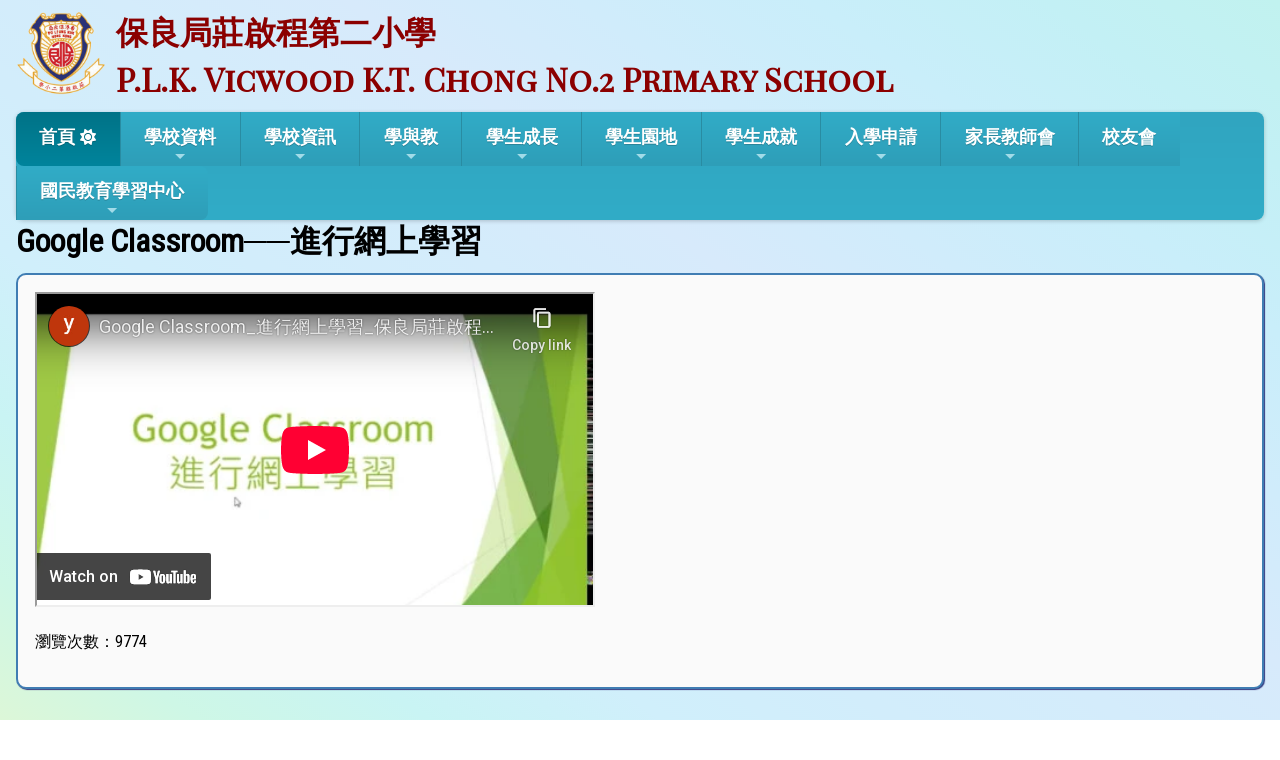

--- FILE ---
content_type: text/html; charset=utf-8
request_url: https://www.plkvktc2.edu.hk/MediaPlay2/106/media/1
body_size: 28032
content:

<!DOCTYPE html>

<html>
<head><meta charset="utf-8" /><title>
	Google Classroom──進行網上學習
</title><meta name="viewport" content="width=device-width, initial-scale=1, user-scalable=no" /><meta http-equiv="X-UA-Compatible" content="IE=edge" /><meta http-equiv="cache-control" content="no-cache" /><meta name="copyright" content="This CMS is copyrighted to Friendly Portal System. All Rights Reserved." />
    <script src="/App_Ecmascript/jQuery/jquery-3.7.1.min.js"></script>
    <link href="/App_Themes/Theme_Others/MasterPage/common.css?v=20241223" rel="stylesheet" /><link href="/App_css/fontawesome-free-6.4.0-web/css/all.css?v=20241223" rel="stylesheet" /><link href="/App_css/icofont/icofont.min.css?v=20240709" rel="stylesheet" /><link href="/App_Ecmascript/AnimateOnScroll/aos.css?v=20221010" rel="stylesheet" /><link href="/App_Themes/Theme_Others/MasterPage/MasterPageR01.css?v=20241223" rel="stylesheet" />
    <!-- CustomPage Menu CSS Settings -->
    <link href="/App_Themes/Theme_Others/Content/05_customPage/hori.css?v=20241223" rel="stylesheet" type="text/css" /><link href="/Files/CustomIndex/1_mpCss_20240903_163444.css" rel="stylesheet"></link>
    <link href="/App_Themes/Theme_Others/Content/02_school_life/01_Media/01_TextList/playMovie.css?v=20230426" rel="stylesheet" />
    
<meta name="description" content="保良局莊啟程第二小學 P.L.K. Vicwood K.T. Chong No.2 Primary School"></meta><meta name="keywords" content="保良局莊啟程第二小學 P.L.K. Vicwood K.T. Chong No.2 Primary School"></meta><link href="https://fonts.googleapis.com/css?family=Playfair+Display+SC|Roboto+Condensed&display=swap" rel="stylesheet">











<link href="/Files/CustomIndex/1_4_mpCss_20251001_124851.css" rel="stylesheet" type="text/css"></link><link href="/App_Ecmascript/smartMenu/css/sm-core-css.css" rel="stylesheet" />


<link href="/Files/CustomIndex/css202005011049490613923-1572564620.css" rel="stylesheet" type="text/css"></link><link href="/Files/CustomIndex/css202005010928007155713-380478114.css" rel="stylesheet" type="text/css"></link><link href="../../../App_Themes/Theme1/commonDisplay.css" type="text/css" rel="stylesheet" /><link href="../../../App_Themes/Theme1/commonDisplay20231204b.css" type="text/css" rel="stylesheet" /><link href="/Files/borderCss/css202005082201022889276-1683937716.css?v=20260130" rel="stylesheet"></link></head>
<body>
    <form method="post" action="./1?id=106&amp;ct=media&amp;styleId=1" id="aspnetForm" class="mainForm container isNotIndexPage noNavRelatePic noVerticalMenu">
<div class="aspNetHidden">
<input type="hidden" name="__EVENTTARGET" id="__EVENTTARGET" value="" />
<input type="hidden" name="__EVENTARGUMENT" id="__EVENTARGUMENT" value="" />
<input type="hidden" name="__VIEWSTATE" id="__VIEWSTATE" value="/[base64]/dj0yMDI2MDEzMB8CBQpzdHlsZXNoZWV0ZAIDDxYCHgVjbGFzcwU/bWFpbkZvcm0gY29udGFpbmVyIGlzTm90SW5kZXhQYWdlIG5vTmF2UmVsYXRlUGljIG5vVmVydGljYWxNZW51FgQCEw8PFgIeBFRleHQFBTEwLjQ2ZGQCFQ8WAh4HVmlzaWJsZWhkZNu+ttMeyBSJyjmSAbpWCOieg6nwj2UOfJzLlTMPr81C" />
</div>

<script type="text/javascript">
//<![CDATA[
var theForm = document.forms['aspnetForm'];
if (!theForm) {
    theForm = document.aspnetForm;
}
function __doPostBack(eventTarget, eventArgument) {
    if (!theForm.onsubmit || (theForm.onsubmit() != false)) {
        theForm.__EVENTTARGET.value = eventTarget;
        theForm.__EVENTARGUMENT.value = eventArgument;
        theForm.submit();
    }
}
//]]>
</script>


<script src="/WebResource.axd?d=9liUSVDT5ReFj47Tdv3rarLT-PiEt8MAuqo5wkXi5Cj8NwtDgYPjOuV4a_gDX9i9j7IvA7TNrmYHNFD3R57eOs3bHm4gXdC4I94WtHwWY441&amp;t=638942498805310136" type="text/javascript"></script>


<script src="/ScriptResource.axd?d=Gcxy9Bwf2FQYcOWDLy8wxosRhRzSk4broe8rwP33h_Pd6fLUX0nOwiSrci268ozjh-azNhR7ntjPL0UWJRuhpwXnYoWuABC1qhnpZjGYjJqw3p4dRxPWw3j73KZg5DbtVwK1iImr6N3e8cjGaIat5rZVRnmMyMA32_du0051DGmJ60U694zOVZYQDL2ksUHi0&amp;t=32e5dfca" type="text/javascript"></script>
<script src="/ScriptResource.axd?d=I4TbJNzbZ4AXb8Np_P_NVxzG66xrwTWLlqEbi25_qPNWBFBG8jWnd4PRQjnd6UyHq18bOUGzbH4LM_PAQcAJaeh9mlb1883TX2xGQEWhv0UrQPQoXHeV0rTL6a5gwfMuFQE5jPlSDeKsoMfEi6kr5-OOzMkQvIRAf38R-LxDWtQOH_gDbYoA1caWA6JvU2hI0&amp;t=32e5dfca" type="text/javascript"></script>
<div class="aspNetHidden">

	<input type="hidden" name="__VIEWSTATEGENERATOR" id="__VIEWSTATEGENERATOR" value="C264F1E3" />
	<input type="hidden" name="__SCROLLPOSITIONX" id="__SCROLLPOSITIONX" value="0" />
	<input type="hidden" name="__SCROLLPOSITIONY" id="__SCROLLPOSITIONY" value="0" />
</div> <!-- mainForm container -->
        <script type="text/javascript">
//<![CDATA[
Sys.WebForms.PageRequestManager._initialize('ctl00$ScriptManager1', 'aspnetForm', [], [], [], 90, 'ctl00');
//]]>
</script>


        
        
        
        
        
        <div id="fspsEveryThing">
            <div class="mpBlockContainer fspsContainer02">
                <header class="vktc2-header">
   <img src="/download/Resource/BGImage/background/schoolLogo.png" class="vktc2-logo">
   <div class="vktc2-schoolName">
      <h1>保良局莊啟程第二小學</h1>
      <h1 class="vktc2-schoolNameEnglish">P.L.K. Vicwood K.T. Chong No.2 Primary School</h1>
   </div>
   
</header>
<div class="vktc2-mainMenu">
   <nav class="oneBlock mp主導覽列4 mainMenuColors horiAndVertMainMenuCssVariables "><nav class="fspsMainNav" role="navigation">
    <input id="main-menu-state" type="checkbox" />
    <label class="main-menu-btn" for="main-menu-state">
        <span class="main-menu-btn-icon"></span> Toggle main menu visibility
    </label>

    <!-- 注意： id 及 class 都不能改 -->
    <ul id="main-menu" class="sm sm-blue">
        
<li class="menuNode1 current"><a title="Home of this website" class="currentTopNode currentNode" href="/index1" target="_self">首頁</a></li><li class="menuNode32"><a>學校資料</a><ul><li class="menuNode41"><a href="../../../CustomPage/openInIFrame.aspx?webPageId=21&amp;v=202601301639&amp;nnnid=41" target="_self">學校介紹</a></li><li class="menuNode42"><a href="../../../CustomPage/openInIFrame.aspx?webPageId=22&amp;v=202601301639&amp;nnnid=42" target="_self">學校地圖</a></li><li class="menuNode354"><a href="../../../CustomPage/paragraphGroup.aspx?webPageId=208&amp;pageId=139&amp;nnnid=354" target="_self">學校環境</a></li><li class="menuNode44"><a>午膳</a><ul><li class="menuNode102"><a href="../../../CustomPage/paragraphGroup.aspx?webPageId=55&amp;pageId=6&amp;nnnid=102" target="_self">午膳安排</a></li><li class="menuNode103"><a href="/CustomPage/24/%e5%ad%b8%e7%94%9f%e5%8d%88%e8%86%b3%e5%ae%88%e5%89%87_poster_24-25.pdf" target="_blank">學生午膳守則</a></li><li class="menuNode104"><a href="/CustomPage/24/%e9%a0%81%e9%9d%a2%e6%93%b7%e5%8f%96%e8%87%aa-%e5%ad%b8%e7%94%9f%e5%8d%88%e8%86%b3%e5%ae%88%e5%89%87_poster_24-25.pdf" target="_blank">派餐及用膳程序</a></li></ul></li><li class="menuNode49"><a href="../../../CustomPage/openInIFrame.aspx?webPageId=147&amp;v=202601301639&amp;nnnid=49" target="_self">校訊</a><ul><li class="menuNode277"><a href="/CustomPage/27/%e6%a0%a1%e8%a8%8a.files/%e6%a0%a1%e8%a8%8a_2019%e5%b9%b42%e6%9c%88%e8%99%9f(%e5%88%86%e9%a0%81%e7%89%88).pdf" target="_blank">2019年2月號</a></li><li class="menuNode300"><a href="/CustomPage/25/01.pdf" target="_blank">2020年7月號</a></li><li class="menuNode327"><a href="https://www.plkvktc2.edu.hk/CustomPage/154/%E4%BA%8C%E6%9C%88%E8%99%9F%E6%A0%A1%E8%A8%8A_%E6%A0%A1%E7%B6%B2%E7%A8%BF.pdf" target="_blank">2021年2月號</a></li><li class="menuNode341"><a href="/CustomPage/71/%e4%b8%83%e6%9c%88%e8%99%9f%e6%a0%a1%e8%a8%8a.pdf" target="_blank">2021年7月號</a></li><li class="menuNode347"><a href="/CustomPage/21/%e6%a0%a1%e8%a8%8a2122_2%e6%9c%88%e8%99%9f.pdf" target="_self">2022年2月號</a></li><li class="menuNode365"><a href="/CustomPage/154/2023.02%e6%a0%a1%e8%a8%8a.pdf" target="_blank">2023年2月號</a></li><li class="menuNode373"><a href="/CustomPage/27/KTC-0626.pdf" target="_blank">2024年7月號</a></li><li class="menuNode375"><a href="../../../download/directLinkFile/202502141414070150212-329843987.pdf?v=202601301639&amp;nnnid=375" target="_blank">2025年2月號</a></li></ul></li><li class="menuNode47"><a>校曆</a><ul><li class="menuNode356"><a href="../../../download/directLinkFile/2025090110124910772681867764187.pdf?v=202601301639&amp;nnnid=356" target="_blank">上學期</a></li><li class="menuNode357"><a href="../../../download/directLinkFile/202511101014345117288653211265.pdf?v=202601301639&amp;nnnid=357" target="_blank">下學期</a></li></ul></li><li class="menuNode48"><a href="../../../Content/07_parents/homework/index.aspx?ct=homework&amp;styleId=1&amp;nnnid=48" target="_self">家課冊</a></li></ul></li><li class="menuNode34"><a href="/index1" target="_self">學校資訊</a><ul><li class="menuNode51"><a href="../../../CustomPage/paragraphGroup.aspx?webPageId=14&amp;pageId=9&amp;nnnid=51" target="_self">辦學宗旨</a></li><li class="menuNode52"><a href="../../../CustomPage/paragraphGroup.aspx?webPageId=13&amp;pageId=10&amp;nnnid=52" target="_self">校訓</a></li><li class="menuNode53"><a href="../../../CustomPage/paragraphGroup.aspx?webPageId=15&amp;pageId=11&amp;nnnid=53" target="_self">法團校董會</a></li><li class="menuNode54"><a href="../../../CustomPage/openInIFrame.aspx?webPageId=12&amp;v=202601301639&amp;nnnid=54" target="_self">組織架構</a></li><li class="menuNode55"><a href="../../../CustomPage/paragraphGroup.aspx?webPageId=16&amp;pageId=12&amp;nnnid=55" target="_self">校歌</a></li><li class="menuNode56"><a href="../../../CustomPage/paragraphGroup.aspx?webPageId=17&amp;pageId=13&amp;nnnid=56" target="_self">聯繫中學</a></li><li class="menuNode57"><a>學校發展計劃書</a><ul><li class="menuNode274"><a href="/CustomPage/19/%e5%ad%b8%e6%a0%a1%e7%99%bc%e5%b1%95%e8%a8%88%e5%8a%83%e6%9b%b8(%e4%b8%89%e5%b9%b4%e8%a8%88%e5%8a%83)_(24-27).pdf" target="_blank">學校發展計劃書(三年計劃) (24-27)</a></li><li class="menuNode326"><a href="/CustomPage/19/%e5%ad%b8%e6%a0%a1%e5%91%a8%e5%b9%b4%e8%a8%88%e5%8a%83%e6%9b%b8(25-26)_(1).pdf" target="_blank">學校周年計劃書 (25-26)</a></li><li class="menuNode323"><a href="/CustomPage/19/%e5%ad%b8%e6%a0%a1%e7%99%bc%e5%b1%95%e6%b4%a5%e8%b2%bc%e8%a8%88%e5%8a%83%e6%9b%b8(25-26).pdf" target="_blank">學校發展津貼計劃書 (25-26)</a></li><li class="menuNode325"><a href="/CustomPage/19/%e5%85%a8%e6%96%b9%e4%bd%8d%e5%ad%b8%e7%94%9f%e8%bc%94%e5%b0%8e%e6%9c%8d%e5%8b%99%e6%b4%bb%e5%8b%95%e8%a8%88%e5%8a%83%e6%9b%b8(25-26).pdf" target="_blank">全方位輔導服務活動計劃書(25-26)</a></li></ul></li><li class="menuNode112"><a>校務報告</a><ul><li class="menuNode321"><a href="/CustomPage/20/%e6%a0%a1%e5%8b%99%e5%a0%b1%e5%91%8a(24-25)_(2).pdf" target="_blank">校務報告(24-25)</a></li><li class="menuNode345"><a href="/CustomPage/20/%e5%85%a8%e6%96%b9%e4%bd%8d%e5%ad%b8%e7%94%9f%e8%bc%94%e5%b0%8e%e6%9c%8d%e5%8b%99%e8%a9%95%e4%bc%b0%e5%a0%b1%e5%91%8a(24-25).pdf" target="_blank">全方位學生輔導服務評估報告(24-25)</a></li></ul></li><li class="menuNode212"><a href="../../../CustomPage/openInIFrame.aspx?webPageId=134&amp;v=202601301639&amp;nnnid=212" target="_self">處理緊急情況的安排及應急計劃</a></li><li class="menuNode215"><a href="../../../CustomPage/openInIFrame.aspx?webPageId=135&amp;v=202601301639&amp;nnnid=215" target="_self">學校處理投訴機制</a></li></ul></li><li class="menuNode3"><a>學與教</a><ul><li class="menuNode60"><a href="../../../CustomPage/paragraphGroup.aspx?webPageId=45&amp;pageId=16&amp;nnnid=60" target="_self">自主學習</a></li><li class="menuNode61"><a href="/index1" target="_self">學科</a><ul><li class="menuNode62"><a href="../../../CustomPage/paragraphGroup.aspx?webPageId=2&amp;pageId=19&amp;nnnid=62" target="_self">中文科</a></li><li class="menuNode63"><a title="Easter Recording" href="../../../CustomPage/paragraphGroup.aspx?webPageId=49&amp;pageId=55&amp;nnnid=63" target="_self">英文科</a></li><li class="menuNode64"><a href="../../../CustomPage/paragraphGroup.aspx?webPageId=4&amp;pageId=24&amp;nnnid=64" target="_self">數學科</a></li><li class="menuNode65"><a href="../../../CustomPage/paragraphGroup.aspx?webPageId=3&amp;pageId=22&amp;nnnid=65" target="_self">常識科</a></li><li class="menuNode66"><a href="../../../CustomPage/paragraphGroup.aspx?webPageId=59&amp;pageId=64&amp;nnnid=66" target="_self">普通話科</a></li><li class="menuNode67"><a href="../../../CustomPage/openInIFrame.aspx?webPageId=7&amp;v=202601301639&amp;nnnid=67" target="_self">資訊技巧</a></li><li class="menuNode68"><a href="../../../CustomPage/paragraphGroup.aspx?webPageId=54&amp;pageId=57&amp;nnnid=68" target="_self">音樂科</a></li><li class="menuNode69"><a href="../../../CustomPage/paragraphGroup.aspx?webPageId=9&amp;pageId=52&amp;nnnid=69" target="_self">視藝科</a></li><li class="menuNode70"><a href="../../../CustomPage/paragraphGroup.aspx?webPageId=8&amp;pageId=48&amp;nnnid=70" target="_self">體育科</a></li></ul></li><li class="menuNode73"><a href="../../../CustomPage/paragraphGroup.aspx?webPageId=46&amp;pageId=67&amp;nnnid=73" target="_self">資優教育</a></li><li class="menuNode74"><a href="../../../CustomPage/paragraphGroup.aspx?webPageId=47&amp;pageId=72&amp;nnnid=74" target="_self">學習支援</a></li><li class="menuNode75"><a href="../../../CustomPage/paragraphGroup.aspx?webPageId=48&amp;pageId=77&amp;nnnid=75" target="_self">圖書館</a></li><li class="menuNode233"><a href="/CustomPage/153/1617%e5%ae%b6%e8%aa%b2%e6%94%bf%e7%ad%96.pdf" target="_blank">家課政策</a></li><li class="menuNode234"><a href="/CustomPage/201/%e9%99%84%e4%bb%b6%e4%b8%80_25_26%e8%a9%95%e4%bc%b0%e6%94%bf%e7%ad%96_%e6%a0%a1%e7%b6%b2.pdf" target="_blank">評估政策</a></li></ul></li><li class="menuNode28"><a href="/index1" target="_self">學生成長</a><ul><li class="menuNode189"><a href="../../../CustomPage/openInIFrame.aspx?webPageId=115&amp;v=202601301639&amp;nnnid=189" target="_self">訓育</a><ul><li class="menuNode199"><a href="../../../CustomPage/paragraphGroup.aspx?webPageId=115&amp;pageId=82&amp;nnnid=199" target="_self">家長須知</a></li><li class="menuNode200"><a>班級經營</a></li></ul></li><li class="menuNode76"><a href="../../../CustomPage/paragraphGroup.aspx?webPageId=31&amp;pageId=88&amp;nnnid=76" target="_self">德育及公民教育</a></li><li class="menuNode77"><a href="../../../CustomPage/paragraphGroup.aspx?webPageId=30&amp;pageId=129&amp;nnnid=77" target="_self">學生輔導</a></li><li class="menuNode154"><a href="../../../CustomPage/paragraphGroup.aspx?webPageId=94&amp;pageId=130&amp;nnnid=154" target="_self">健康在校園</a></li><li class="menuNode230"><a href="../../../CustomPage/paragraphGroup.aspx?webPageId=150&amp;pageId=92&amp;nnnid=230" target="_self">環保</a></li><li class="menuNode314"><a href="../../../CustomPage/paragraphGroup.aspx?webPageId=209&amp;pageId=140&amp;nnnid=314" target="_self">升中資訊</a></li><li class="menuNode367"><a href="../../../CustomPage/paragraphGroup.aspx?webPageId=193&amp;pageId=147&amp;nnnid=367" target="_self">升中概況</a></li></ul></li><li class="menuNode29"><a href="/index1" target="_self">學生園地</a><ul><li class="menuNode160"><a href="../../../CustomPage/paragraphGroup.aspx?webPageId=33&amp;pageId=99&amp;nnnid=160" target="_self">多元智能活動課</a></li><li class="menuNode124"><a href="../../../CustomPage/paragraphGroup.aspx?webPageId=32&amp;pageId=100&amp;nnnid=124" target="_self">課外活動</a></li><li class="menuNode227"><a href="https://www.plkvktc2.edu.hk/Content/02_school_life/02_Activity/index.aspx?ct=activity&amp;styleId=1" target="_blank">活動相片</a></li><li class="menuNode250"><a href="../../../CustomPage/paragraphGroup.aspx?webPageId=163&amp;pageId=115&amp;nnnid=250" target="_self">活動資訊</a></li></ul></li><li class="menuNode30"><a href="/index1" target="_self">學生成就</a><ul><li class="menuNode88"><a href="../../../Content/01_awards/index.aspx?ct=competition&amp;styleId=1&amp;nnnid=88" target="_self">比賽成就</a></li><li class="menuNode125"><a href="../../../Content/04_l_and_t/01_StudentWork/index.aspx?ct=studentWork&amp;styleId=1&amp;nnnid=125" target="_self">學生作品</a></li></ul></li><li class="menuNode81"><a>入學申請</a><ul><li class="menuNode105"><a href="../../../CustomPage/paragraphGroup.aspx?webPageId=44&amp;pageId=116&amp;nnnid=105" target="_self">插班生</a></li><li class="menuNode259"><a>小一入學申請</a><ul><li class="menuNode260"><a href="https://www.edb.gov.hk/attachment/tc/edu-system/primary-secondary/spa-systems/primary-1-admission/EDB%20-%20P1Leaflet_TC.pdf" target="_blank">入學資訊</a></li><li class="menuNode261"><a href="https://www.edb.gov.hk/tc/edu-system/primary-secondary/spa-systems/primary-1-admission/index.html" target="_blank">其他相關資料</a></li><li class="menuNode283"><a href="https://www.edb.gov.hk/attachment/tc/edu-system/primary-secondary/spa-systems/primary-1-admission/FAQ_TC.pdf" target="_blank">一般常見問題</a></li><li class="menuNode301"><a href="https://www.edb.gov.hk/attachment/tc/edu-system/primary-secondary/spa-systems/primary-1-admission/Notes_application_form.pdf" target="_blank">填表須知</a></li></ul></li><li class="menuNode302"><a>報讀本校資訊</a><ul><li class="menuNode303"><a href="https://www.plkvktc2.edu.hk/CustomPage/5/2026%e5%b0%8f%e4%b8%80%e5%ad%b8%e4%bd%8d%e7%94%b3%e8%ab%8b%e9%a0%88%e7%9f%a5(PDF%e6%96%87%e4%bb%b6)_.pdf" target="_blank">自行階段申請須知</a></li><li class="menuNode304"><a href="https://www.plkvktc2.edu.hk/CustomPage/169/2025%e5%b9%b4%e5%ba%a6%e4%bb%a3%e8%be%a6%e5%b0%8f%e4%b8%80%e8%87%aa%e8%a1%8c%e6%b4%be%e4%bd%8d%e7%94%b3%e8%ab%8b%e6%89%8b%e7%ba%8c%e6%8e%88%e6%ac%8a%e6%9b%b8.pdf" target="_blank">授權書</a></li></ul></li><li class="menuNode317"><a>自行派位階段註冊</a><ul><li class="menuNode318"><a href="https://www.plkvktc2.edu.hk/CustomPage/204/26-27%e5%b9%b4%e5%ba%a6%e5%b0%8f%e4%b8%80%e8%87%aa%e8%a1%8c%e5%88%86%e9%85%8d%e5%ad%b8%e4%bd%8d%e8%be%a6%e7%90%86%e8%a8%bb%e5%86%8a%e6%89%8b%e7%ba%8c%e9%a0%88%e7%9f%a5.pdf" target="_blank">26-27年度小一自行分配學位辦理註冊手續須知</a></li><li class="menuNode319"><a href="https://www.plkvktc2.edu.hk/CustomPage/204/(7)2026%e5%b9%b4%e5%ba%a6%e5%b0%8f%e4%b8%80%e8%87%aa%e8%a1%8c%e5%88%86%e9%85%8d%e5%ad%b8%e4%bd%8d%e5%8f%96%e9%8c%84%e5%90%8d%e5%96%ae-%e4%b8%8a%e7%b6%b2.pdf" target="_blank">26-27年度小一自行分配學位取錄名單</a></li><li class="menuNode320"><a href="https://www.plkvktc2.edu.hk/CustomPage/204/%e4%bb%a3%e8%be%a6%e5%b0%8f%e4%b8%80%e8%87%aa%e8%a1%8c%e5%88%86%e9%85%8d%e5%ad%b8%e4%bd%8d%e8%a8%bb%e5%86%8a%e6%89%8b%e7%ba%8c%e6%8e%88%e6%ac%8a%e6%9b%b8_2026.pdf" target="_blank">代辦小一自行分配學位註冊手續授權書</a></li></ul></li><li class="menuNode328"><a>小一入學統一派位工作日程</a></li><li class="menuNode366"><a href="https://www.plkvktc2.edu.hk/CustomPage/204/25-26%e5%b9%b4%e5%ba%a6%e5%b0%8f%e4%b8%80%e6%96%b0%e7%94%9f%e8%bd%89%e6%a0%a1%e7%94%b3%e8%ab%8b%e5%8f%8a%e9%a0%88%e7%9f%a5_010625.pdf" target="_blank">小一新生轉校申請</a></li></ul></li><li class="menuNode305"><a>家長教師會</a><ul><li class="menuNode306"><a href="../../../CustomPage/openInIFrame.aspx?webPageId=40&amp;v=202601301639&amp;nnnid=306" target="_self">會章</a></li><li class="menuNode307"><a href="/CustomPage/41/PTA.10.2025_25-27%e5%b9%b4%e5%ba%a6%e5%b8%b8%e5%8b%99%e5%a7%94%e5%93%a1%e5%90%8d%e5%96%ae.pdf" target="_blank">常務委員會</a></li><li class="menuNode308"><a href="/CustomPage/95/PTA%e5%84%aa%e6%83%a0%e5%95%86%e8%99%9f.pdf" target="_blank">優惠商號名單</a></li><li class="menuNode309"><a>家長校董選舉</a><ul><li class="menuNode310"><a href="../../../CustomPage/paragraphGroup.aspx?webPageId=96&amp;pageId=120&amp;nnnid=310" target="_self">簡介</a></li><li class="menuNode355"><a href="/CustomPage/96/%e5%ae%b6%e9%95%b7%e6%a0%a1%e8%91%a3%e9%81%b8%e8%88%89%e5%b7%a5%e4%bd%9c%e6%97%a5%e7%a8%8b2025_2027.pdf" target="_blank">選舉程序</a></li></ul></li><li class="menuNode337"><a>家長教育</a></li><li class="menuNode348"><a>家教會分享資訊</a><ul><li class="menuNode349"><a href="/CustomPage/41/%e9%a3%9f%e8%ad%9c.pdf" target="_blank">親子食譜</a></li><li class="menuNode353"><a href="/CustomPage/41/%e9%a3%9f%e8%ad%9c2.pdf" target="_blank">親子食譜 2</a></li></ul></li></ul></li><li class="menuNode95"><a href="/CustomPage/82/AAIndex.html" target="_self">校友會</a></li><li class="menuNode358"><a>國民教育學習中心</a><ul><li class="menuNode377"><a href="https://wapps1.hkedcity.net/cas/login?service=https%3A%2F%2Fwapps1.hkedcity.net%2Fcas%2Foauth2.0%2FcallbackAuthorize%3Fclient_id%3DGame%26redirect_uri%3Dhttps%253A%252F%252Fgame.hkedcity.net%252Fhigh-" target="_blank">慶祝中華人民共和國成立76周年—「認識國家高質量發展」網上學習活動</a></li><li class="menuNode360"><a href="https://cbleportal.edb.edcity.hk/index.php?class=index&amp;func=arts&amp;artid=691" target="_blank">「《基本法》頒布紀念日」網上小挑戰遊戲</a></li><li class="menuNode361"><a href="https://cbleportal.edb.edcity.hk/index.php?class=index&amp;func=cate&amp;cateid=56&amp;motype=0&amp;page=1&amp;selectlangtype=2" target="_blank">《基本法》的構想與落實</a></li><li class="menuNode363"><a href="https://cbleportal.edb.edcity.hk/upload/%E8%AD%98%E6%B3%95%E5%B0%8E%E8%88%AA_%E5%B0%8F%E5%AD%B8%E7%89%88.pdf" target="_blank">《識法導航》問答導航</a></li><li class="menuNode362"><a href="https://nse-online.edb.edcity.hk/" target="_blank">國家安全網上學習平台(第二期)</a></li><li class="menuNode364"><a href="https://basiclawworkshops.com/" target="_blank">探索．活學《憲法》及《基本法》</a></li><li class="menuNode372"><a href="https://www.plkvktc2.edu.hk/CustomPage/119/EDBCM24120C.pdf" target="_blank">國民教育學習材料</a></li><li class="menuNode374"><a href="/CustomPage/214/%e6%9c%89%e5%95%8f%e6%9c%89%e7%ad%94%e3%80%8a%e5%9f%ba%e6%9c%ac%e6%b3%95%e3%80%8b%e5%95%8f%e7%ad%94%e6%af%94%e8%b3%bd.pdf" target="_blank">有問有答《基本法》問答比賽</a></li><li class="menuNode359"><a href="http://cble.edb.hkedcity.net/student" target="_blank">《憲法》和《基本法》學生網上學習課程</a></li><li class="menuNode376"><a href="https://www2.siksikyuen.org.hk/media-centre/publication-and-form/%E5%9C%92%E8%A8%8A" target="_blank">《來自猩猩的「理」》國家安全及道德教育動畫</a></li></ul></li>

    </ul>
</nav>


</nav>

</div>













            </div>
        
            <div class="mcShell">
                <div class="mcShellInner">
                
                    

                    <!-- fspsVerticalMenuPH, fspsFirstRow : these 2 ids cannot be changed !!! -->
                    <div id="fspsFirstRow" class="fullWidthContainer"> <!--isIndexPage（首頁） or isNotIndexPage（內容）-->
                        <div class="fspsFixedWidthRow">
                            <div id="fspsVerticalMenuPH" class="fspsVerticalMenuPH">  <!-- 20% -->
                                
                            </div>
                            <div class="variableContent">
                                

    <!-- phTopBanner contain top banner & page heading -->
    <section id="ctl00_ContentPlaceHolder1_sectionTopBannerAndPageHeading" class="pageHeadingAndBanner">
        <h1 class="pageHeading noStyle">Google Classroom──進行網上學習</h1>
    </section>

    <div class="allContent">
        <div class=" blueBorder01 fspsFrameBorder"><iframe src="https://www.youtube-nocookie.com/embed/VdngUnZyyRk" width="560" height="315" allowfullscreen></iframe><p class="viewCount">瀏覽次數：9774</p><div class="mediaDescription"></div></div>
    </div>

    

    

                            </div>
                        </div>
                    </div>

                    
                    
                </div>
            </div>

            <div class="mpBlockContainer fspsContainer03">
                <footer class="vktc2-footer">
    <div class="oneBlock mp學校資料2 "><div class="row">
    <div class="schoolName">
        保良局莊啟程第二小學
    </div>
    <div class="address">
        <span class="label">地址：</span>
        <span class="content">屯門良才里2號</span>
    </div>
</div>
<div class="row">
    <div class="phone">
        <span class="label">電話：</span>
        <span class="content">24621722</span>
    </div>
    <div class="fax">
        <span class="label">傳真：</span>

        <span class="content">24627901</span>
    </div>
    <div class="email">
        <span class="label">電郵：</span>
        <span class="content">
            <a href="mailto:mail@plkvktc2.edu.hk" target="_blank">mail@plkvktc2.edu.hk</a>
        </span>
    </div>
</div>



</div>

</footer>













                <div class="friendlyps">
                    <div>
                        <span class="powerby">Powered by</span>
                        <a href="https://www.friendlyportalsystem.com" target="_blank" class="name">
                            Friendly Portal System
                        </a>
                        v<span id="ctl00_lblVersion">10.46</span>
                    </div>
                </div>
            </div>
            
        </div>

        
        
    

<script type="text/javascript">
//<![CDATA[

theForm.oldSubmit = theForm.submit;
theForm.submit = WebForm_SaveScrollPositionSubmit;

theForm.oldOnSubmit = theForm.onsubmit;
theForm.onsubmit = WebForm_SaveScrollPositionOnSubmit;
//]]>
</script>
</form>
    <script src="/App_Ecmascript/AnimateOnScroll/aos.js?v=20221010"></script>
    <script>
        AOS.init();
        document.addEventListener("DOMContentLoaded", function () {
            setTimeout(function () { AOS.refresh(); }, 500);
        });
    </script>
    <!-- SmartMenus jQuery plugin -->
<script src="/App_Ecmascript/smartMenu/jquery.smartmenus.min.js"></script>

<!-- SmartMenus jQuery init -->
<script type="text/javascript">
	$(function () {
            $('#main-menu').smartmenus();
    });

	// SmartMenus mobile menu toggle button
	$(function() {
	  var $mainMenuState = $('#main-menu-state');
	  if ($mainMenuState.length) {
		// animate mobile menu
		$mainMenuState.change(function(e) {
		  var $menu = $('#main-menu');
		  if (this.checked) {
			$menu.hide().slideDown(950, function() { $menu.css('display', ''); });
		  } else {
			$menu.show().slideUp(950, function() { $menu.css('display', ''); });
		  }
		});
		// hide mobile menu beforeunload
		$(window).bind('beforeunload unload', function() {
		  if ($mainMenuState[0].checked) {
			$mainMenuState[0].click();
		  }
		});
	  }
	});

	// SmartMenus CSS animated sub menus - toggle animation classes on sub menus show/hide
	$(function() {
	  $('#main-menu').bind({
		'show.smapi': function(e, menu) {
		  $(menu).removeClass('hide-animation').addClass('show-animation');
		},
		'hide.smapi': function(e, menu) {
		  $(menu).removeClass('show-animation').addClass('hide-animation');
		}
	  }).on('animationend webkitAnimationEnd oanimationend MSAnimationEnd', 'ul', function(e) {
		$(this).removeClass('show-animation hide-animation');
		e.stopPropagation();
	  });
	});
</script>







    <!-- Control edit icon visibility -->
    <script src="/master_pages/javascript/toggleEditButtonDisplay.js?v=20220906c"></script>
    
</body>
</html>


--- FILE ---
content_type: text/html; charset=utf-8
request_url: https://www.youtube-nocookie.com/embed/VdngUnZyyRk
body_size: 46287
content:
<!DOCTYPE html><html lang="en" dir="ltr" data-cast-api-enabled="true"><head><meta name="viewport" content="width=device-width, initial-scale=1"><meta name="robots" content="noindex"><script nonce="LRjHeZO8d7kxPPRlFv5YWg">if ('undefined' == typeof Symbol || 'undefined' == typeof Symbol.iterator) {delete Array.prototype.entries;}</script><style name="www-roboto" nonce="dObqb2dA1VpTG6-OuNBMtQ">@font-face{font-family:'Roboto';font-style:normal;font-weight:400;font-stretch:100%;src:url(//fonts.gstatic.com/s/roboto/v48/KFO7CnqEu92Fr1ME7kSn66aGLdTylUAMa3GUBHMdazTgWw.woff2)format('woff2');unicode-range:U+0460-052F,U+1C80-1C8A,U+20B4,U+2DE0-2DFF,U+A640-A69F,U+FE2E-FE2F;}@font-face{font-family:'Roboto';font-style:normal;font-weight:400;font-stretch:100%;src:url(//fonts.gstatic.com/s/roboto/v48/KFO7CnqEu92Fr1ME7kSn66aGLdTylUAMa3iUBHMdazTgWw.woff2)format('woff2');unicode-range:U+0301,U+0400-045F,U+0490-0491,U+04B0-04B1,U+2116;}@font-face{font-family:'Roboto';font-style:normal;font-weight:400;font-stretch:100%;src:url(//fonts.gstatic.com/s/roboto/v48/KFO7CnqEu92Fr1ME7kSn66aGLdTylUAMa3CUBHMdazTgWw.woff2)format('woff2');unicode-range:U+1F00-1FFF;}@font-face{font-family:'Roboto';font-style:normal;font-weight:400;font-stretch:100%;src:url(//fonts.gstatic.com/s/roboto/v48/KFO7CnqEu92Fr1ME7kSn66aGLdTylUAMa3-UBHMdazTgWw.woff2)format('woff2');unicode-range:U+0370-0377,U+037A-037F,U+0384-038A,U+038C,U+038E-03A1,U+03A3-03FF;}@font-face{font-family:'Roboto';font-style:normal;font-weight:400;font-stretch:100%;src:url(//fonts.gstatic.com/s/roboto/v48/KFO7CnqEu92Fr1ME7kSn66aGLdTylUAMawCUBHMdazTgWw.woff2)format('woff2');unicode-range:U+0302-0303,U+0305,U+0307-0308,U+0310,U+0312,U+0315,U+031A,U+0326-0327,U+032C,U+032F-0330,U+0332-0333,U+0338,U+033A,U+0346,U+034D,U+0391-03A1,U+03A3-03A9,U+03B1-03C9,U+03D1,U+03D5-03D6,U+03F0-03F1,U+03F4-03F5,U+2016-2017,U+2034-2038,U+203C,U+2040,U+2043,U+2047,U+2050,U+2057,U+205F,U+2070-2071,U+2074-208E,U+2090-209C,U+20D0-20DC,U+20E1,U+20E5-20EF,U+2100-2112,U+2114-2115,U+2117-2121,U+2123-214F,U+2190,U+2192,U+2194-21AE,U+21B0-21E5,U+21F1-21F2,U+21F4-2211,U+2213-2214,U+2216-22FF,U+2308-230B,U+2310,U+2319,U+231C-2321,U+2336-237A,U+237C,U+2395,U+239B-23B7,U+23D0,U+23DC-23E1,U+2474-2475,U+25AF,U+25B3,U+25B7,U+25BD,U+25C1,U+25CA,U+25CC,U+25FB,U+266D-266F,U+27C0-27FF,U+2900-2AFF,U+2B0E-2B11,U+2B30-2B4C,U+2BFE,U+3030,U+FF5B,U+FF5D,U+1D400-1D7FF,U+1EE00-1EEFF;}@font-face{font-family:'Roboto';font-style:normal;font-weight:400;font-stretch:100%;src:url(//fonts.gstatic.com/s/roboto/v48/KFO7CnqEu92Fr1ME7kSn66aGLdTylUAMaxKUBHMdazTgWw.woff2)format('woff2');unicode-range:U+0001-000C,U+000E-001F,U+007F-009F,U+20DD-20E0,U+20E2-20E4,U+2150-218F,U+2190,U+2192,U+2194-2199,U+21AF,U+21E6-21F0,U+21F3,U+2218-2219,U+2299,U+22C4-22C6,U+2300-243F,U+2440-244A,U+2460-24FF,U+25A0-27BF,U+2800-28FF,U+2921-2922,U+2981,U+29BF,U+29EB,U+2B00-2BFF,U+4DC0-4DFF,U+FFF9-FFFB,U+10140-1018E,U+10190-1019C,U+101A0,U+101D0-101FD,U+102E0-102FB,U+10E60-10E7E,U+1D2C0-1D2D3,U+1D2E0-1D37F,U+1F000-1F0FF,U+1F100-1F1AD,U+1F1E6-1F1FF,U+1F30D-1F30F,U+1F315,U+1F31C,U+1F31E,U+1F320-1F32C,U+1F336,U+1F378,U+1F37D,U+1F382,U+1F393-1F39F,U+1F3A7-1F3A8,U+1F3AC-1F3AF,U+1F3C2,U+1F3C4-1F3C6,U+1F3CA-1F3CE,U+1F3D4-1F3E0,U+1F3ED,U+1F3F1-1F3F3,U+1F3F5-1F3F7,U+1F408,U+1F415,U+1F41F,U+1F426,U+1F43F,U+1F441-1F442,U+1F444,U+1F446-1F449,U+1F44C-1F44E,U+1F453,U+1F46A,U+1F47D,U+1F4A3,U+1F4B0,U+1F4B3,U+1F4B9,U+1F4BB,U+1F4BF,U+1F4C8-1F4CB,U+1F4D6,U+1F4DA,U+1F4DF,U+1F4E3-1F4E6,U+1F4EA-1F4ED,U+1F4F7,U+1F4F9-1F4FB,U+1F4FD-1F4FE,U+1F503,U+1F507-1F50B,U+1F50D,U+1F512-1F513,U+1F53E-1F54A,U+1F54F-1F5FA,U+1F610,U+1F650-1F67F,U+1F687,U+1F68D,U+1F691,U+1F694,U+1F698,U+1F6AD,U+1F6B2,U+1F6B9-1F6BA,U+1F6BC,U+1F6C6-1F6CF,U+1F6D3-1F6D7,U+1F6E0-1F6EA,U+1F6F0-1F6F3,U+1F6F7-1F6FC,U+1F700-1F7FF,U+1F800-1F80B,U+1F810-1F847,U+1F850-1F859,U+1F860-1F887,U+1F890-1F8AD,U+1F8B0-1F8BB,U+1F8C0-1F8C1,U+1F900-1F90B,U+1F93B,U+1F946,U+1F984,U+1F996,U+1F9E9,U+1FA00-1FA6F,U+1FA70-1FA7C,U+1FA80-1FA89,U+1FA8F-1FAC6,U+1FACE-1FADC,U+1FADF-1FAE9,U+1FAF0-1FAF8,U+1FB00-1FBFF;}@font-face{font-family:'Roboto';font-style:normal;font-weight:400;font-stretch:100%;src:url(//fonts.gstatic.com/s/roboto/v48/KFO7CnqEu92Fr1ME7kSn66aGLdTylUAMa3OUBHMdazTgWw.woff2)format('woff2');unicode-range:U+0102-0103,U+0110-0111,U+0128-0129,U+0168-0169,U+01A0-01A1,U+01AF-01B0,U+0300-0301,U+0303-0304,U+0308-0309,U+0323,U+0329,U+1EA0-1EF9,U+20AB;}@font-face{font-family:'Roboto';font-style:normal;font-weight:400;font-stretch:100%;src:url(//fonts.gstatic.com/s/roboto/v48/KFO7CnqEu92Fr1ME7kSn66aGLdTylUAMa3KUBHMdazTgWw.woff2)format('woff2');unicode-range:U+0100-02BA,U+02BD-02C5,U+02C7-02CC,U+02CE-02D7,U+02DD-02FF,U+0304,U+0308,U+0329,U+1D00-1DBF,U+1E00-1E9F,U+1EF2-1EFF,U+2020,U+20A0-20AB,U+20AD-20C0,U+2113,U+2C60-2C7F,U+A720-A7FF;}@font-face{font-family:'Roboto';font-style:normal;font-weight:400;font-stretch:100%;src:url(//fonts.gstatic.com/s/roboto/v48/KFO7CnqEu92Fr1ME7kSn66aGLdTylUAMa3yUBHMdazQ.woff2)format('woff2');unicode-range:U+0000-00FF,U+0131,U+0152-0153,U+02BB-02BC,U+02C6,U+02DA,U+02DC,U+0304,U+0308,U+0329,U+2000-206F,U+20AC,U+2122,U+2191,U+2193,U+2212,U+2215,U+FEFF,U+FFFD;}@font-face{font-family:'Roboto';font-style:normal;font-weight:500;font-stretch:100%;src:url(//fonts.gstatic.com/s/roboto/v48/KFO7CnqEu92Fr1ME7kSn66aGLdTylUAMa3GUBHMdazTgWw.woff2)format('woff2');unicode-range:U+0460-052F,U+1C80-1C8A,U+20B4,U+2DE0-2DFF,U+A640-A69F,U+FE2E-FE2F;}@font-face{font-family:'Roboto';font-style:normal;font-weight:500;font-stretch:100%;src:url(//fonts.gstatic.com/s/roboto/v48/KFO7CnqEu92Fr1ME7kSn66aGLdTylUAMa3iUBHMdazTgWw.woff2)format('woff2');unicode-range:U+0301,U+0400-045F,U+0490-0491,U+04B0-04B1,U+2116;}@font-face{font-family:'Roboto';font-style:normal;font-weight:500;font-stretch:100%;src:url(//fonts.gstatic.com/s/roboto/v48/KFO7CnqEu92Fr1ME7kSn66aGLdTylUAMa3CUBHMdazTgWw.woff2)format('woff2');unicode-range:U+1F00-1FFF;}@font-face{font-family:'Roboto';font-style:normal;font-weight:500;font-stretch:100%;src:url(//fonts.gstatic.com/s/roboto/v48/KFO7CnqEu92Fr1ME7kSn66aGLdTylUAMa3-UBHMdazTgWw.woff2)format('woff2');unicode-range:U+0370-0377,U+037A-037F,U+0384-038A,U+038C,U+038E-03A1,U+03A3-03FF;}@font-face{font-family:'Roboto';font-style:normal;font-weight:500;font-stretch:100%;src:url(//fonts.gstatic.com/s/roboto/v48/KFO7CnqEu92Fr1ME7kSn66aGLdTylUAMawCUBHMdazTgWw.woff2)format('woff2');unicode-range:U+0302-0303,U+0305,U+0307-0308,U+0310,U+0312,U+0315,U+031A,U+0326-0327,U+032C,U+032F-0330,U+0332-0333,U+0338,U+033A,U+0346,U+034D,U+0391-03A1,U+03A3-03A9,U+03B1-03C9,U+03D1,U+03D5-03D6,U+03F0-03F1,U+03F4-03F5,U+2016-2017,U+2034-2038,U+203C,U+2040,U+2043,U+2047,U+2050,U+2057,U+205F,U+2070-2071,U+2074-208E,U+2090-209C,U+20D0-20DC,U+20E1,U+20E5-20EF,U+2100-2112,U+2114-2115,U+2117-2121,U+2123-214F,U+2190,U+2192,U+2194-21AE,U+21B0-21E5,U+21F1-21F2,U+21F4-2211,U+2213-2214,U+2216-22FF,U+2308-230B,U+2310,U+2319,U+231C-2321,U+2336-237A,U+237C,U+2395,U+239B-23B7,U+23D0,U+23DC-23E1,U+2474-2475,U+25AF,U+25B3,U+25B7,U+25BD,U+25C1,U+25CA,U+25CC,U+25FB,U+266D-266F,U+27C0-27FF,U+2900-2AFF,U+2B0E-2B11,U+2B30-2B4C,U+2BFE,U+3030,U+FF5B,U+FF5D,U+1D400-1D7FF,U+1EE00-1EEFF;}@font-face{font-family:'Roboto';font-style:normal;font-weight:500;font-stretch:100%;src:url(//fonts.gstatic.com/s/roboto/v48/KFO7CnqEu92Fr1ME7kSn66aGLdTylUAMaxKUBHMdazTgWw.woff2)format('woff2');unicode-range:U+0001-000C,U+000E-001F,U+007F-009F,U+20DD-20E0,U+20E2-20E4,U+2150-218F,U+2190,U+2192,U+2194-2199,U+21AF,U+21E6-21F0,U+21F3,U+2218-2219,U+2299,U+22C4-22C6,U+2300-243F,U+2440-244A,U+2460-24FF,U+25A0-27BF,U+2800-28FF,U+2921-2922,U+2981,U+29BF,U+29EB,U+2B00-2BFF,U+4DC0-4DFF,U+FFF9-FFFB,U+10140-1018E,U+10190-1019C,U+101A0,U+101D0-101FD,U+102E0-102FB,U+10E60-10E7E,U+1D2C0-1D2D3,U+1D2E0-1D37F,U+1F000-1F0FF,U+1F100-1F1AD,U+1F1E6-1F1FF,U+1F30D-1F30F,U+1F315,U+1F31C,U+1F31E,U+1F320-1F32C,U+1F336,U+1F378,U+1F37D,U+1F382,U+1F393-1F39F,U+1F3A7-1F3A8,U+1F3AC-1F3AF,U+1F3C2,U+1F3C4-1F3C6,U+1F3CA-1F3CE,U+1F3D4-1F3E0,U+1F3ED,U+1F3F1-1F3F3,U+1F3F5-1F3F7,U+1F408,U+1F415,U+1F41F,U+1F426,U+1F43F,U+1F441-1F442,U+1F444,U+1F446-1F449,U+1F44C-1F44E,U+1F453,U+1F46A,U+1F47D,U+1F4A3,U+1F4B0,U+1F4B3,U+1F4B9,U+1F4BB,U+1F4BF,U+1F4C8-1F4CB,U+1F4D6,U+1F4DA,U+1F4DF,U+1F4E3-1F4E6,U+1F4EA-1F4ED,U+1F4F7,U+1F4F9-1F4FB,U+1F4FD-1F4FE,U+1F503,U+1F507-1F50B,U+1F50D,U+1F512-1F513,U+1F53E-1F54A,U+1F54F-1F5FA,U+1F610,U+1F650-1F67F,U+1F687,U+1F68D,U+1F691,U+1F694,U+1F698,U+1F6AD,U+1F6B2,U+1F6B9-1F6BA,U+1F6BC,U+1F6C6-1F6CF,U+1F6D3-1F6D7,U+1F6E0-1F6EA,U+1F6F0-1F6F3,U+1F6F7-1F6FC,U+1F700-1F7FF,U+1F800-1F80B,U+1F810-1F847,U+1F850-1F859,U+1F860-1F887,U+1F890-1F8AD,U+1F8B0-1F8BB,U+1F8C0-1F8C1,U+1F900-1F90B,U+1F93B,U+1F946,U+1F984,U+1F996,U+1F9E9,U+1FA00-1FA6F,U+1FA70-1FA7C,U+1FA80-1FA89,U+1FA8F-1FAC6,U+1FACE-1FADC,U+1FADF-1FAE9,U+1FAF0-1FAF8,U+1FB00-1FBFF;}@font-face{font-family:'Roboto';font-style:normal;font-weight:500;font-stretch:100%;src:url(//fonts.gstatic.com/s/roboto/v48/KFO7CnqEu92Fr1ME7kSn66aGLdTylUAMa3OUBHMdazTgWw.woff2)format('woff2');unicode-range:U+0102-0103,U+0110-0111,U+0128-0129,U+0168-0169,U+01A0-01A1,U+01AF-01B0,U+0300-0301,U+0303-0304,U+0308-0309,U+0323,U+0329,U+1EA0-1EF9,U+20AB;}@font-face{font-family:'Roboto';font-style:normal;font-weight:500;font-stretch:100%;src:url(//fonts.gstatic.com/s/roboto/v48/KFO7CnqEu92Fr1ME7kSn66aGLdTylUAMa3KUBHMdazTgWw.woff2)format('woff2');unicode-range:U+0100-02BA,U+02BD-02C5,U+02C7-02CC,U+02CE-02D7,U+02DD-02FF,U+0304,U+0308,U+0329,U+1D00-1DBF,U+1E00-1E9F,U+1EF2-1EFF,U+2020,U+20A0-20AB,U+20AD-20C0,U+2113,U+2C60-2C7F,U+A720-A7FF;}@font-face{font-family:'Roboto';font-style:normal;font-weight:500;font-stretch:100%;src:url(//fonts.gstatic.com/s/roboto/v48/KFO7CnqEu92Fr1ME7kSn66aGLdTylUAMa3yUBHMdazQ.woff2)format('woff2');unicode-range:U+0000-00FF,U+0131,U+0152-0153,U+02BB-02BC,U+02C6,U+02DA,U+02DC,U+0304,U+0308,U+0329,U+2000-206F,U+20AC,U+2122,U+2191,U+2193,U+2212,U+2215,U+FEFF,U+FFFD;}</style><script name="www-roboto" nonce="LRjHeZO8d7kxPPRlFv5YWg">if (document.fonts && document.fonts.load) {document.fonts.load("400 10pt Roboto", "E"); document.fonts.load("500 10pt Roboto", "E");}</script><link rel="stylesheet" href="/s/player/652bbb94/www-player.css" name="www-player" nonce="dObqb2dA1VpTG6-OuNBMtQ"><style nonce="dObqb2dA1VpTG6-OuNBMtQ">html {overflow: hidden;}body {font: 12px Roboto, Arial, sans-serif; background-color: #000; color: #fff; height: 100%; width: 100%; overflow: hidden; position: absolute; margin: 0; padding: 0;}#player {width: 100%; height: 100%;}h1 {text-align: center; color: #fff;}h3 {margin-top: 6px; margin-bottom: 3px;}.player-unavailable {position: absolute; top: 0; left: 0; right: 0; bottom: 0; padding: 25px; font-size: 13px; background: url(/img/meh7.png) 50% 65% no-repeat;}.player-unavailable .message {text-align: left; margin: 0 -5px 15px; padding: 0 5px 14px; border-bottom: 1px solid #888; font-size: 19px; font-weight: normal;}.player-unavailable a {color: #167ac6; text-decoration: none;}</style><script nonce="LRjHeZO8d7kxPPRlFv5YWg">var ytcsi={gt:function(n){n=(n||"")+"data_";return ytcsi[n]||(ytcsi[n]={tick:{},info:{},gel:{preLoggedGelInfos:[]}})},now:window.performance&&window.performance.timing&&window.performance.now&&window.performance.timing.navigationStart?function(){return window.performance.timing.navigationStart+window.performance.now()}:function(){return(new Date).getTime()},tick:function(l,t,n){var ticks=ytcsi.gt(n).tick;var v=t||ytcsi.now();if(ticks[l]){ticks["_"+l]=ticks["_"+l]||[ticks[l]];ticks["_"+l].push(v)}ticks[l]=
v},info:function(k,v,n){ytcsi.gt(n).info[k]=v},infoGel:function(p,n){ytcsi.gt(n).gel.preLoggedGelInfos.push(p)},setStart:function(t,n){ytcsi.tick("_start",t,n)}};
(function(w,d){function isGecko(){if(!w.navigator)return false;try{if(w.navigator.userAgentData&&w.navigator.userAgentData.brands&&w.navigator.userAgentData.brands.length){var brands=w.navigator.userAgentData.brands;var i=0;for(;i<brands.length;i++)if(brands[i]&&brands[i].brand==="Firefox")return true;return false}}catch(e){setTimeout(function(){throw e;})}if(!w.navigator.userAgent)return false;var ua=w.navigator.userAgent;return ua.indexOf("Gecko")>0&&ua.toLowerCase().indexOf("webkit")<0&&ua.indexOf("Edge")<
0&&ua.indexOf("Trident")<0&&ua.indexOf("MSIE")<0}ytcsi.setStart(w.performance?w.performance.timing.responseStart:null);var isPrerender=(d.visibilityState||d.webkitVisibilityState)=="prerender";var vName=!d.visibilityState&&d.webkitVisibilityState?"webkitvisibilitychange":"visibilitychange";if(isPrerender){var startTick=function(){ytcsi.setStart();d.removeEventListener(vName,startTick)};d.addEventListener(vName,startTick,false)}if(d.addEventListener)d.addEventListener(vName,function(){ytcsi.tick("vc")},
false);if(isGecko()){var isHidden=(d.visibilityState||d.webkitVisibilityState)=="hidden";if(isHidden)ytcsi.tick("vc")}var slt=function(el,t){setTimeout(function(){var n=ytcsi.now();el.loadTime=n;if(el.slt)el.slt()},t)};w.__ytRIL=function(el){if(!el.getAttribute("data-thumb"))if(w.requestAnimationFrame)w.requestAnimationFrame(function(){slt(el,0)});else slt(el,16)}})(window,document);
</script><script nonce="LRjHeZO8d7kxPPRlFv5YWg">var ytcfg={d:function(){return window.yt&&yt.config_||ytcfg.data_||(ytcfg.data_={})},get:function(k,o){return k in ytcfg.d()?ytcfg.d()[k]:o},set:function(){var a=arguments;if(a.length>1)ytcfg.d()[a[0]]=a[1];else{var k;for(k in a[0])ytcfg.d()[k]=a[0][k]}}};
ytcfg.set({"CLIENT_CANARY_STATE":"none","DEVICE":"cbr\u003dChrome\u0026cbrand\u003dapple\u0026cbrver\u003d131.0.0.0\u0026ceng\u003dWebKit\u0026cengver\u003d537.36\u0026cos\u003dMacintosh\u0026cosver\u003d10_15_7\u0026cplatform\u003dDESKTOP","EVENT_ID":"Om58ad-nMvKj_tcPtOuyqQ8","EXPERIMENT_FLAGS":{"ab_det_apb_b":true,"ab_det_apm":true,"ab_det_el_h":true,"ab_det_em_inj":true,"ab_l_sig_st":true,"ab_l_sig_st_e":true,"action_companion_center_align_description":true,"allow_skip_networkless":true,"always_send_and_write":true,"att_web_record_metrics":true,"attmusi":true,"c3_enable_button_impression_logging":true,"c3_watch_page_component":true,"cancel_pending_navs":true,"clean_up_manual_attribution_header":true,"config_age_report_killswitch":true,"cow_optimize_idom_compat":true,"csi_on_gel":true,"delhi_mweb_colorful_sd":true,"delhi_mweb_colorful_sd_v2":true,"deprecate_pair_servlet_enabled":true,"desktop_sparkles_light_cta_button":true,"disable_child_node_auto_formatted_strings":true,"disable_log_to_visitor_layer":true,"disable_pacf_logging_for_memory_limited_tv":true,"embeds_enable_eid_enforcement_for_youtube":true,"embeds_enable_info_panel_dismissal":true,"embeds_enable_pfp_always_unbranded":true,"embeds_muted_autoplay_sound_fix":true,"embeds_serve_es6_client":true,"embeds_web_nwl_disable_nocookie":true,"embeds_web_updated_shorts_definition_fix":true,"enable_active_view_display_ad_renderer_web_home":true,"enable_ad_disclosure_banner_a11y_fix":true,"enable_android_web_view_top_insets_bugfix":true,"enable_client_sli_logging":true,"enable_client_streamz_web":true,"enable_client_ve_spec":true,"enable_cloud_save_error_popup_after_retry":true,"enable_dai_sdf_h5_preroll":true,"enable_datasync_id_header_in_web_vss_pings":true,"enable_default_mono_cta_migration_web_client":true,"enable_docked_chat_messages":true,"enable_drop_shadow_experiment":true,"enable_embeds_new_caption_language_picker":true,"enable_entity_store_from_dependency_injection":true,"enable_inline_muted_playback_on_web_search":true,"enable_inline_muted_playback_on_web_search_for_vdc":true,"enable_inline_muted_playback_on_web_search_for_vdcb":true,"enable_is_extended_monitoring":true,"enable_is_mini_app_page_active_bugfix":true,"enable_logging_first_user_action_after_game_ready":true,"enable_ltc_param_fetch_from_innertube":true,"enable_masthead_mweb_padding_fix":true,"enable_menu_renderer_button_in_mweb_hclr":true,"enable_mini_app_command_handler_mweb_fix":true,"enable_mini_guide_downloads_item":true,"enable_mixed_direction_formatted_strings":true,"enable_mweb_new_caption_language_picker":true,"enable_names_handles_account_switcher":true,"enable_network_request_logging_on_game_events":true,"enable_new_paid_product_placement":true,"enable_open_in_new_tab_icon_for_short_dr_for_desktop_search":true,"enable_open_yt_content":true,"enable_origin_query_parameter_bugfix":true,"enable_pause_ads_on_ytv_html5":true,"enable_payments_purchase_manager":true,"enable_pdp_icon_prefetch":true,"enable_pl_r_si_fa":true,"enable_place_pivot_url":true,"enable_pv_screen_modern_text":true,"enable_removing_navbar_title_on_hashtag_page_mweb":true,"enable_rta_manager":true,"enable_sdf_companion_h5":true,"enable_sdf_dai_h5_midroll":true,"enable_sdf_h5_endemic_mid_post_roll":true,"enable_sdf_on_h5_unplugged_vod_midroll":true,"enable_sdf_shorts_player_bytes_h5":true,"enable_sending_unwrapped_game_audio_as_serialized_metadata":true,"enable_sfv_effect_pivot_url":true,"enable_shorts_new_carousel":true,"enable_skip_ad_guidance_prompt":true,"enable_skippable_ads_for_unplugged_ad_pod":true,"enable_smearing_expansion_dai":true,"enable_time_out_messages":true,"enable_timeline_view_modern_transcript_fe":true,"enable_video_display_compact_button_group_for_desktop_search":true,"enable_web_delhi_icons":true,"enable_web_home_top_landscape_image_layout_level_click":true,"enable_web_tiered_gel":true,"enable_window_constrained_buy_flow_dialog":true,"enable_wiz_queue_effect_and_on_init_initial_runs":true,"enable_ypc_spinners":true,"enable_yt_ata_iframe_authuser":true,"export_networkless_options":true,"export_player_version_to_ytconfig":true,"fill_single_video_with_notify_to_lasr":true,"fix_ad_miniplayer_controls_rendering":true,"fix_ads_tracking_for_swf_config_deprecation_mweb":true,"h5_companion_enable_adcpn_macro_substitution_for_click_pings":true,"h5_inplayer_enable_adcpn_macro_substitution_for_click_pings":true,"h5_reset_cache_and_filter_before_update_masthead":true,"hide_channel_creation_title_for_mweb":true,"high_ccv_client_side_caching_h5":true,"html5_log_trigger_events_with_debug_data":true,"html5_ssdai_enable_media_end_cue_range":true,"idb_immediate_commit":true,"il_attach_cache_limit":true,"il_use_view_model_logging_context":true,"is_browser_support_for_webcam_streaming":true,"json_condensed_response":true,"kev_adb_pg":true,"kevlar_gel_error_routing":true,"kevlar_watch_cinematics":true,"live_chat_enable_controller_extraction":true,"live_chat_enable_rta_manager":true,"log_click_with_layer_from_element_in_command_handler":true,"mdx_enable_privacy_disclosure_ui":true,"mdx_load_cast_api_bootstrap_script":true,"medium_progress_bar_modification":true,"migrate_remaining_web_ad_badges_to_innertube":true,"mobile_account_menu_refresh":true,"mweb_account_linking_noapp":true,"mweb_allow_modern_search_suggest_behavior":true,"mweb_animated_actions":true,"mweb_app_upsell_button_direct_to_app":true,"mweb_c3_enable_adaptive_signals":true,"mweb_c3_library_page_enable_recent_shelf":true,"mweb_c3_remove_web_navigation_endpoint_data":true,"mweb_c3_use_canonical_from_player_response":true,"mweb_cinematic_watch":true,"mweb_command_handler":true,"mweb_delay_watch_initial_data":true,"mweb_disable_searchbar_scroll":true,"mweb_enable_browse_chunks":true,"mweb_enable_fine_scrubbing_for_recs":true,"mweb_enable_imp_portal":true,"mweb_enable_keto_batch_player_fullscreen":true,"mweb_enable_keto_batch_player_progress_bar":true,"mweb_enable_keto_batch_player_tooltips":true,"mweb_enable_lockup_view_model_for_ucp":true,"mweb_enable_mix_panel_title_metadata":true,"mweb_enable_more_drawer":true,"mweb_enable_optional_fullscreen_landscape_locking":true,"mweb_enable_overlay_touch_manager":true,"mweb_enable_premium_carve_out_fix":true,"mweb_enable_refresh_detection":true,"mweb_enable_search_imp":true,"mweb_enable_shorts_pivot_button":true,"mweb_enable_shorts_video_preload":true,"mweb_enable_skippables_on_jio_phone":true,"mweb_enable_two_line_title_on_shorts":true,"mweb_enable_varispeed_controller":true,"mweb_enable_watch_feed_infinite_scroll":true,"mweb_enable_wrapped_unplugged_pause_membership_dialog_renderer":true,"mweb_fix_monitor_visibility_after_render":true,"mweb_force_ios_fallback_to_native_control":true,"mweb_fp_auto_fullscreen":true,"mweb_fullscreen_controls":true,"mweb_fullscreen_controls_action_buttons":true,"mweb_fullscreen_watch_system":true,"mweb_home_reactive_shorts":true,"mweb_innertube_search_command":true,"mweb_kaios_enable_autoplay_switch_view_model":true,"mweb_lang_in_html":true,"mweb_like_button_synced_with_entities":true,"mweb_logo_use_home_page_ve":true,"mweb_native_control_in_faux_fullscreen_shared":true,"mweb_player_control_on_hover":true,"mweb_player_delhi_dtts":true,"mweb_player_settings_use_bottom_sheet":true,"mweb_player_show_previous_next_buttons_in_playlist":true,"mweb_player_skip_no_op_state_changes":true,"mweb_player_user_select_none":true,"mweb_playlist_engagement_panel":true,"mweb_progress_bar_seek_on_mouse_click":true,"mweb_pull_2_full":true,"mweb_pull_2_full_enable_touch_handlers":true,"mweb_schedule_warm_watch_response":true,"mweb_searchbox_legacy_navigation":true,"mweb_see_fewer_shorts":true,"mweb_shorts_comments_panel_id_change":true,"mweb_shorts_early_continuation":true,"mweb_show_ios_smart_banner":true,"mweb_show_sign_in_button_from_header":true,"mweb_use_server_url_on_startup":true,"mweb_watch_captions_enable_auto_translate":true,"mweb_watch_captions_set_default_size":true,"mweb_watch_stop_scheduler_on_player_response":true,"mweb_watchfeed_big_thumbnails":true,"mweb_yt_searchbox":true,"networkless_logging":true,"no_client_ve_attach_unless_shown":true,"pageid_as_header_web":true,"playback_settings_use_switch_menu":true,"player_controls_autonav_fix":true,"player_controls_skip_double_signal_update":true,"polymer_bad_build_labels":true,"polymer_verifiy_app_state":true,"qoe_send_and_write":true,"remove_chevron_from_ad_disclosure_banner_h5":true,"remove_masthead_channel_banner_on_refresh":true,"remove_slot_id_exited_trigger_for_dai_in_player_slot_expire":true,"replace_client_url_parsing_with_server_signal":true,"service_worker_enabled":true,"service_worker_push_enabled":true,"service_worker_push_home_page_prompt":true,"service_worker_push_watch_page_prompt":true,"shell_load_gcf":true,"shorten_initial_gel_batch_timeout":true,"should_use_yt_voice_endpoint_in_kaios":true,"smarter_ve_dedupping":true,"speedmaster_no_seek":true,"stop_handling_click_for_non_rendering_overlay_layout":true,"suppress_error_204_logging":true,"synced_panel_scrolling_controller":true,"use_event_time_ms_header":true,"use_fifo_for_networkless":true,"use_request_time_ms_header":true,"use_session_based_sampling":true,"use_thumbnail_overlay_time_status_renderer_for_live_badge":true,"vss_final_ping_send_and_write":true,"vss_playback_use_send_and_write":true,"web_adaptive_repeat_ase":true,"web_always_load_chat_support":true,"web_api_url":true,"web_attributed_string_deep_equal_bugfix":true,"web_autonav_allow_off_by_default":true,"web_button_vm_refactor_disabled":true,"web_c3_log_app_init_finish":true,"web_component_wrapper_track_owner":true,"web_csi_action_sampling_enabled":true,"web_dedupe_ve_grafting":true,"web_disable_backdrop_filter":true,"web_enable_ab_rsp_cl":true,"web_enable_course_icon_update":true,"web_enable_error_204":true,"web_gcf_hashes_innertube":true,"web_gel_timeout_cap":true,"web_parent_target_for_sheets":true,"web_persist_server_autonav_state_on_client":true,"web_playback_associated_log_ctt":true,"web_playback_associated_ve":true,"web_prefetch_preload_video":true,"web_progress_bar_draggable":true,"web_shorts_just_watched_on_channel_and_pivot_study":true,"web_shorts_just_watched_overlay":true,"web_shorts_wn_shelf_header_tuning":true,"web_update_panel_visibility_logging_fix":true,"web_video_attribute_view_model_a11y_fix":true,"web_watch_controls_state_signals":true,"web_wiz_attributed_string":true,"webfe_mweb_watch_microdata":true,"webfe_watch_shorts_canonical_url_fix":true,"webpo_exit_on_net_err":true,"wiz_diff_overwritable":true,"wiz_stamper_new_context_api":true,"woffle_used_state_report":true,"wpo_gel_strz":true,"H5_async_logging_delay_ms":30000.0,"attention_logging_scroll_throttle":500.0,"autoplay_pause_by_lact_sampling_fraction":0.0,"cinematic_watch_effect_opacity":0.4,"log_window_onerror_fraction":0.1,"speedmaster_playback_rate":2.0,"tv_pacf_logging_sample_rate":0.01,"web_attention_logging_scroll_throttle":500.0,"web_load_prediction_threshold":0.1,"web_navigation_prediction_threshold":0.1,"web_pbj_log_warning_rate":0.0,"web_system_health_fraction":0.01,"ytidb_transaction_ended_event_rate_limit":0.02,"active_time_update_interval_ms":10000,"att_init_delay":500,"autoplay_pause_by_lact_sec":0,"botguard_async_snapshot_timeout_ms":3000,"check_navigator_accuracy_timeout_ms":0,"cinematic_watch_css_filter_blur_strength":40,"cinematic_watch_fade_out_duration":500,"close_webview_delay_ms":100,"cloud_save_game_data_rate_limit_ms":3000,"compression_disable_point":10,"custom_active_view_tos_timeout_ms":3600000,"embeds_widget_poll_interval_ms":0,"gel_min_batch_size":3,"gel_queue_timeout_max_ms":60000,"get_async_timeout_ms":60000,"hide_cta_for_home_web_video_ads_animate_in_time":2,"html5_byterate_soft_cap":0,"initial_gel_batch_timeout":2000,"max_body_size_to_compress":500000,"max_prefetch_window_sec_for_livestream_optimization":10,"min_prefetch_offset_sec_for_livestream_optimization":20,"mini_app_container_iframe_src_update_delay_ms":0,"multiple_preview_news_duration_time":11000,"mweb_c3_toast_duration_ms":5000,"mweb_deep_link_fallback_timeout_ms":10000,"mweb_delay_response_received_actions":100,"mweb_fp_dpad_rate_limit_ms":0,"mweb_fp_dpad_watch_title_clamp_lines":0,"mweb_history_manager_cache_size":100,"mweb_ios_fullscreen_playback_transition_delay_ms":500,"mweb_ios_fullscreen_system_pause_epilson_ms":0,"mweb_override_response_store_expiration_ms":0,"mweb_shorts_early_continuation_trigger_threshold":4,"mweb_w2w_max_age_seconds":0,"mweb_watch_captions_default_size":2,"neon_dark_launch_gradient_count":0,"network_polling_interval":30000,"play_click_interval_ms":30000,"play_ping_interval_ms":10000,"prefetch_comments_ms_after_video":0,"send_config_hash_timer":0,"service_worker_push_logged_out_prompt_watches":-1,"service_worker_push_prompt_cap":-1,"service_worker_push_prompt_delay_microseconds":3888000000000,"slow_compressions_before_abandon_count":4,"speedmaster_cancellation_movement_dp":10,"speedmaster_touch_activation_ms":500,"web_attention_logging_throttle":500,"web_foreground_heartbeat_interval_ms":28000,"web_gel_debounce_ms":10000,"web_logging_max_batch":100,"web_max_tracing_events":50,"web_tracing_session_replay":0,"wil_icon_max_concurrent_fetches":9999,"ytidb_remake_db_retries":3,"ytidb_reopen_db_retries":3,"WebClientReleaseProcessCritical__youtube_embeds_client_version_override":"","WebClientReleaseProcessCritical__youtube_embeds_web_client_version_override":"","WebClientReleaseProcessCritical__youtube_mweb_client_version_override":"","debug_forced_internalcountrycode":"","embeds_web_synth_ch_headers_banned_urls_regex":"","enable_web_media_service":"DISABLED","il_payload_scraping":"","live_chat_unicode_emoji_json_url":"https://www.gstatic.com/youtube/img/emojis/emojis-svg-9.json","mweb_deep_link_feature_tag_suffix":"11268432","mweb_enable_shorts_innertube_player_prefetch_trigger":"NONE","mweb_fp_dpad":"home,search,browse,channel,create_channel,experiments,settings,trending,oops,404,paid_memberships,sponsorship,premium,shorts","mweb_fp_dpad_linear_navigation":"","mweb_fp_dpad_linear_navigation_visitor":"","mweb_fp_dpad_visitor":"","mweb_preload_video_by_player_vars":"","place_pivot_triggering_container_alternate":"","place_pivot_triggering_counterfactual_container_alternate":"","service_worker_push_force_notification_prompt_tag":"1","service_worker_scope":"/","suggest_exp_str":"","web_client_version_override":"","kevlar_command_handler_command_banlist":[],"mini_app_ids_without_game_ready":["UgkxHHtsak1SC8mRGHMZewc4HzeAY3yhPPmJ","Ugkx7OgzFqE6z_5Mtf4YsotGfQNII1DF_RBm"],"web_op_signal_type_banlist":[],"web_tracing_enabled_spans":["event","command"]},"GAPI_HINT_PARAMS":"m;/_/scs/abc-static/_/js/k\u003dgapi.gapi.en.FZb77tO2YW4.O/d\u003d1/rs\u003dAHpOoo8lqavmo6ayfVxZovyDiP6g3TOVSQ/m\u003d__features__","GAPI_HOST":"https://apis.google.com","GAPI_LOCALE":"en_US","GL":"US","HL":"en","HTML_DIR":"ltr","HTML_LANG":"en","INNERTUBE_API_KEY":"AIzaSyAO_FJ2SlqU8Q4STEHLGCilw_Y9_11qcW8","INNERTUBE_API_VERSION":"v1","INNERTUBE_CLIENT_NAME":"WEB_EMBEDDED_PLAYER","INNERTUBE_CLIENT_VERSION":"1.20260128.05.00","INNERTUBE_CONTEXT":{"client":{"hl":"en","gl":"US","remoteHost":"18.188.81.86","deviceMake":"Apple","deviceModel":"","visitorData":"[base64]%3D%3D","userAgent":"Mozilla/5.0 (Macintosh; Intel Mac OS X 10_15_7) AppleWebKit/537.36 (KHTML, like Gecko) Chrome/131.0.0.0 Safari/537.36; ClaudeBot/1.0; +claudebot@anthropic.com),gzip(gfe)","clientName":"WEB_EMBEDDED_PLAYER","clientVersion":"1.20260128.05.00","osName":"Macintosh","osVersion":"10_15_7","originalUrl":"https://www.youtube-nocookie.com/embed/VdngUnZyyRk","platform":"DESKTOP","clientFormFactor":"UNKNOWN_FORM_FACTOR","configInfo":{"appInstallData":"[base64]%3D"},"browserName":"Chrome","browserVersion":"131.0.0.0","acceptHeader":"text/html,application/xhtml+xml,application/xml;q\u003d0.9,image/webp,image/apng,*/*;q\u003d0.8,application/signed-exchange;v\u003db3;q\u003d0.9","deviceExperimentId":"ChxOell3TVRBM01UUTJOemM1T1RnMU9ERXlOdz09ELrc8csGGLrc8csG","rolloutToken":"CO3fncbA-4PmKBCgyeTH7rKSAxigyeTH7rKSAw%3D%3D"},"user":{"lockedSafetyMode":false},"request":{"useSsl":true},"clickTracking":{"clickTrackingParams":"IhMI36zkx+6ykgMV8pH/BB20tSz1"},"thirdParty":{"embeddedPlayerContext":{"embeddedPlayerEncryptedContext":"AD5ZzFQuQZS7ilSuKOoJYlZxi4AERkTb4L4-KN4exhW21uqxm9pix-tppti0P1KOKaJ7bEAUXrWfS0x5QPIr_e2Hvn3JMD2pfzFQFzItLBlDVPzuysvU8NesoInbkpybn27K0v8zZil0ueYby8aGxjjpaf2LIhUl7Q","ancestorOriginsSupported":false}}},"INNERTUBE_CONTEXT_CLIENT_NAME":56,"INNERTUBE_CONTEXT_CLIENT_VERSION":"1.20260128.05.00","INNERTUBE_CONTEXT_GL":"US","INNERTUBE_CONTEXT_HL":"en","LATEST_ECATCHER_SERVICE_TRACKING_PARAMS":{"client.name":"WEB_EMBEDDED_PLAYER","client.jsfeat":"2021"},"LOGGED_IN":false,"PAGE_BUILD_LABEL":"youtube.embeds.web_20260128_05_RC00","PAGE_CL":862230318,"SERVER_NAME":"WebFE","VISITOR_DATA":"[base64]%3D%3D","WEB_PLAYER_CONTEXT_CONFIGS":{"WEB_PLAYER_CONTEXT_CONFIG_ID_EMBEDDED_PLAYER":{"rootElementId":"movie_player","jsUrl":"/s/player/652bbb94/player_ias.vflset/en_US/base.js","cssUrl":"/s/player/652bbb94/www-player.css","contextId":"WEB_PLAYER_CONTEXT_CONFIG_ID_EMBEDDED_PLAYER","eventLabel":"embedded","contentRegion":"US","hl":"en_US","hostLanguage":"en","innertubeApiKey":"AIzaSyAO_FJ2SlqU8Q4STEHLGCilw_Y9_11qcW8","innertubeApiVersion":"v1","innertubeContextClientVersion":"1.20260128.05.00","device":{"brand":"apple","model":"","browser":"Chrome","browserVersion":"131.0.0.0","os":"Macintosh","osVersion":"10_15_7","platform":"DESKTOP","interfaceName":"WEB_EMBEDDED_PLAYER","interfaceVersion":"1.20260128.05.00"},"serializedExperimentIds":"24004644,51010235,51063643,51098299,51204329,51222973,51340662,51349914,51353393,51366423,51372680,51389629,51404808,51459425,51489568,51490331,51500051,51505436,51526267,51530495,51534669,51560386,51564351,51565115,51566373,51566863,51578633,51583821,51585555,51604313,51605258,51605395,51609829,51611457,51620867,51621065,51631301,51637029,51638932,51647792,51648336,51653718,51672162,51681662,51683502,51696107,51696619,51700777,51705183,51705977,51707621,51713237,51717190,51717747,51719411,51719628,51729217,51732102,51740811,51742377,51749572,51752091,51752633,51761828","serializedExperimentFlags":"H5_async_logging_delay_ms\u003d30000.0\u0026PlayerWeb__h5_enable_advisory_rating_restrictions\u003dtrue\u0026a11y_h5_associate_survey_question\u003dtrue\u0026ab_det_apb_b\u003dtrue\u0026ab_det_apm\u003dtrue\u0026ab_det_el_h\u003dtrue\u0026ab_det_em_inj\u003dtrue\u0026ab_l_sig_st\u003dtrue\u0026ab_l_sig_st_e\u003dtrue\u0026action_companion_center_align_description\u003dtrue\u0026ad_pod_disable_companion_persist_ads_quality\u003dtrue\u0026add_stmp_logs_for_voice_boost\u003dtrue\u0026allow_autohide_on_paused_videos\u003dtrue\u0026allow_drm_override\u003dtrue\u0026allow_live_autoplay\u003dtrue\u0026allow_poltergust_autoplay\u003dtrue\u0026allow_skip_networkless\u003dtrue\u0026allow_vp9_1080p_mq_enc\u003dtrue\u0026always_cache_redirect_endpoint\u003dtrue\u0026always_send_and_write\u003dtrue\u0026annotation_module_vast_cards_load_logging_fraction\u003d0.0\u0026assign_drm_family_by_format\u003dtrue\u0026att_web_record_metrics\u003dtrue\u0026attention_logging_scroll_throttle\u003d500.0\u0026attmusi\u003dtrue\u0026autoplay_time\u003d10000\u0026autoplay_time_for_fullscreen\u003d-1\u0026autoplay_time_for_music_content\u003d-1\u0026bg_vm_reinit_threshold\u003d7200000\u0026block_tvhtml5_simply_embedded\u003dtrue\u0026blocked_packages_for_sps\u003d[]\u0026botguard_async_snapshot_timeout_ms\u003d3000\u0026captions_url_add_ei\u003dtrue\u0026check_navigator_accuracy_timeout_ms\u003d0\u0026clean_up_manual_attribution_header\u003dtrue\u0026compression_disable_point\u003d10\u0026cow_optimize_idom_compat\u003dtrue\u0026csi_on_gel\u003dtrue\u0026custom_active_view_tos_timeout_ms\u003d3600000\u0026dash_manifest_version\u003d5\u0026debug_bandaid_hostname\u003d\u0026debug_bandaid_port\u003d0\u0026debug_sherlog_username\u003d\u0026delhi_fast_follow_autonav_toggle\u003dtrue\u0026delhi_modern_player_default_thumbnail_percentage\u003d0.0\u0026delhi_modern_player_faster_autohide_delay_ms\u003d2000\u0026delhi_modern_player_pause_thumbnail_percentage\u003d0.6\u0026delhi_modern_web_player_blending_mode\u003d\u0026delhi_modern_web_player_disable_frosted_glass\u003dtrue\u0026delhi_modern_web_player_horizontal_volume_controls\u003dtrue\u0026delhi_modern_web_player_lhs_volume_controls\u003dtrue\u0026delhi_modern_web_player_responsive_compact_controls_threshold\u003d0\u0026deprecate_22\u003dtrue\u0026deprecate_delay_ping\u003dtrue\u0026deprecate_pair_servlet_enabled\u003dtrue\u0026desktop_sparkles_light_cta_button\u003dtrue\u0026disable_av1_setting\u003dtrue\u0026disable_branding_context\u003dtrue\u0026disable_channel_id_check_for_suspended_channels\u003dtrue\u0026disable_child_node_auto_formatted_strings\u003dtrue\u0026disable_lifa_for_supex_users\u003dtrue\u0026disable_log_to_visitor_layer\u003dtrue\u0026disable_mdx_connection_in_mdx_module_for_music_web\u003dtrue\u0026disable_pacf_logging_for_memory_limited_tv\u003dtrue\u0026disable_reduced_fullscreen_autoplay_countdown_for_minors\u003dtrue\u0026disable_reel_item_watch_format_filtering\u003dtrue\u0026disable_threegpp_progressive_formats\u003dtrue\u0026disable_touch_events_on_skip_button\u003dtrue\u0026edge_encryption_fill_primary_key_version\u003dtrue\u0026embeds_enable_info_panel_dismissal\u003dtrue\u0026embeds_enable_move_set_center_crop_to_public\u003dtrue\u0026embeds_enable_per_video_embed_config\u003dtrue\u0026embeds_enable_pfp_always_unbranded\u003dtrue\u0026embeds_web_lite_mode\u003d1\u0026embeds_web_nwl_disable_nocookie\u003dtrue\u0026embeds_web_synth_ch_headers_banned_urls_regex\u003d\u0026enable_aci_on_lr_feeds\u003dtrue\u0026enable_active_view_display_ad_renderer_web_home\u003dtrue\u0026enable_active_view_lr_shorts_video\u003dtrue\u0026enable_active_view_web_shorts_video\u003dtrue\u0026enable_ad_cpn_macro_substitution_for_click_pings\u003dtrue\u0026enable_ad_disclosure_banner_a11y_fix\u003dtrue\u0026enable_antiscraping_web_player_expired\u003dtrue\u0026enable_app_promo_endcap_eml_on_tablet\u003dtrue\u0026enable_batched_cross_device_pings_in_gel_fanout\u003dtrue\u0026enable_cast_for_web_unplugged\u003dtrue\u0026enable_cast_on_music_web\u003dtrue\u0026enable_cipher_for_manifest_urls\u003dtrue\u0026enable_cleanup_masthead_autoplay_hack_fix\u003dtrue\u0026enable_client_page_id_header_for_first_party_pings\u003dtrue\u0026enable_client_sli_logging\u003dtrue\u0026enable_client_ve_spec\u003dtrue\u0026enable_cta_banner_on_unplugged_lr\u003dtrue\u0026enable_custom_playhead_parsing\u003dtrue\u0026enable_dai_sdf_h5_preroll\u003dtrue\u0026enable_datasync_id_header_in_web_vss_pings\u003dtrue\u0026enable_default_mono_cta_migration_web_client\u003dtrue\u0026enable_dsa_ad_badge_for_action_endcap_on_android\u003dtrue\u0026enable_dsa_ad_badge_for_action_endcap_on_ios\u003dtrue\u0026enable_entity_store_from_dependency_injection\u003dtrue\u0026enable_error_corrections_infocard_web_client\u003dtrue\u0026enable_error_corrections_infocards_icon_web\u003dtrue\u0026enable_inline_muted_playback_on_web_search\u003dtrue\u0026enable_inline_muted_playback_on_web_search_for_vdc\u003dtrue\u0026enable_inline_muted_playback_on_web_search_for_vdcb\u003dtrue\u0026enable_is_extended_monitoring\u003dtrue\u0026enable_kabuki_comments_on_shorts\u003ddisabled\u0026enable_ltc_param_fetch_from_innertube\u003dtrue\u0026enable_mixed_direction_formatted_strings\u003dtrue\u0026enable_modern_skip_button_on_web\u003dtrue\u0026enable_new_paid_product_placement\u003dtrue\u0026enable_open_in_new_tab_icon_for_short_dr_for_desktop_search\u003dtrue\u0026enable_out_of_stock_text_all_surfaces\u003dtrue\u0026enable_paid_content_overlay_bugfix\u003dtrue\u0026enable_pause_ads_on_ytv_html5\u003dtrue\u0026enable_pl_r_si_fa\u003dtrue\u0026enable_policy_based_hqa_filter_in_watch_server\u003dtrue\u0026enable_progres_commands_lr_feeds\u003dtrue\u0026enable_progress_commands_lr_shorts\u003dtrue\u0026enable_publishing_region_param_in_sus\u003dtrue\u0026enable_pv_screen_modern_text\u003dtrue\u0026enable_rpr_token_on_ltl_lookup\u003dtrue\u0026enable_sdf_companion_h5\u003dtrue\u0026enable_sdf_dai_h5_midroll\u003dtrue\u0026enable_sdf_h5_endemic_mid_post_roll\u003dtrue\u0026enable_sdf_on_h5_unplugged_vod_midroll\u003dtrue\u0026enable_sdf_shorts_player_bytes_h5\u003dtrue\u0026enable_server_driven_abr\u003dtrue\u0026enable_server_driven_abr_for_backgroundable\u003dtrue\u0026enable_server_driven_abr_url_generation\u003dtrue\u0026enable_server_driven_readahead\u003dtrue\u0026enable_skip_ad_guidance_prompt\u003dtrue\u0026enable_skip_to_next_messaging\u003dtrue\u0026enable_skippable_ads_for_unplugged_ad_pod\u003dtrue\u0026enable_smart_skip_player_controls_shown_on_web\u003dtrue\u0026enable_smart_skip_player_controls_shown_on_web_increased_triggering_sensitivity\u003dtrue\u0026enable_smart_skip_speedmaster_on_web\u003dtrue\u0026enable_smearing_expansion_dai\u003dtrue\u0026enable_split_screen_ad_baseline_experience_endemic_live_h5\u003dtrue\u0026enable_to_call_playready_backend_directly\u003dtrue\u0026enable_unified_action_endcap_on_web\u003dtrue\u0026enable_video_display_compact_button_group_for_desktop_search\u003dtrue\u0026enable_voice_boost_feature\u003dtrue\u0026enable_vp9_appletv5_on_server\u003dtrue\u0026enable_watch_server_rejected_formats_logging\u003dtrue\u0026enable_web_delhi_icons\u003dtrue\u0026enable_web_home_top_landscape_image_layout_level_click\u003dtrue\u0026enable_web_media_session_metadata_fix\u003dtrue\u0026enable_web_premium_varispeed_upsell\u003dtrue\u0026enable_web_tiered_gel\u003dtrue\u0026enable_wiz_queue_effect_and_on_init_initial_runs\u003dtrue\u0026enable_yt_ata_iframe_authuser\u003dtrue\u0026enable_ytv_csdai_vp9\u003dtrue\u0026export_networkless_options\u003dtrue\u0026export_player_version_to_ytconfig\u003dtrue\u0026fill_live_request_config_in_ustreamer_config\u003dtrue\u0026fill_single_video_with_notify_to_lasr\u003dtrue\u0026filter_vb_without_non_vb_equivalents\u003dtrue\u0026filter_vp9_for_live_dai\u003dtrue\u0026fix_ad_miniplayer_controls_rendering\u003dtrue\u0026fix_ads_tracking_for_swf_config_deprecation_mweb\u003dtrue\u0026fix_h5_toggle_button_a11y\u003dtrue\u0026fix_survey_color_contrast_on_destop\u003dtrue\u0026fix_toggle_button_role_for_ad_components\u003dtrue\u0026fresca_polling_delay_override\u003d0\u0026gab_return_sabr_ssdai_config\u003dtrue\u0026gel_min_batch_size\u003d3\u0026gel_queue_timeout_max_ms\u003d60000\u0026gvi_channel_client_screen\u003dtrue\u0026h5_companion_enable_adcpn_macro_substitution_for_click_pings\u003dtrue\u0026h5_enable_ad_mbs\u003dtrue\u0026h5_inplayer_enable_adcpn_macro_substitution_for_click_pings\u003dtrue\u0026h5_reset_cache_and_filter_before_update_masthead\u003dtrue\u0026heatseeker_decoration_threshold\u003d0.0\u0026hfr_dropped_framerate_fallback_threshold\u003d0\u0026hide_cta_for_home_web_video_ads_animate_in_time\u003d2\u0026high_ccv_client_side_caching_h5\u003dtrue\u0026hls_use_new_codecs_string_api\u003dtrue\u0026html5_ad_timeout_ms\u003d0\u0026html5_adaptation_step_count\u003d0\u0026html5_ads_preroll_lock_timeout_delay_ms\u003d15000\u0026html5_allow_multiview_tile_preload\u003dtrue\u0026html5_allow_video_keyframe_without_audio\u003dtrue\u0026html5_apply_min_failures\u003dtrue\u0026html5_apply_start_time_within_ads_for_ssdai_transitions\u003dtrue\u0026html5_atr_disable_force_fallback\u003dtrue\u0026html5_att_playback_timeout_ms\u003d30000\u0026html5_attach_num_random_bytes_to_bandaid\u003d0\u0026html5_attach_po_token_to_bandaid\u003dtrue\u0026html5_autonav_cap_idle_secs\u003d0\u0026html5_autonav_quality_cap\u003d720\u0026html5_autoplay_default_quality_cap\u003d0\u0026html5_auxiliary_estimate_weight\u003d0.0\u0026html5_av1_ordinal_cap\u003d0\u0026html5_bandaid_attach_content_po_token\u003dtrue\u0026html5_block_pip_safari_delay\u003d0\u0026html5_bypass_contention_secs\u003d0.0\u0026html5_byterate_soft_cap\u003d0\u0026html5_check_for_idle_network_interval_ms\u003d-1\u0026html5_chipset_soft_cap\u003d8192\u0026html5_consume_all_buffered_bytes_one_poll\u003dtrue\u0026html5_continuous_goodput_probe_interval_ms\u003d0\u0026html5_d6de4_cloud_project_number\u003d868618676952\u0026html5_d6de4_defer_timeout_ms\u003d0\u0026html5_debug_data_log_probability\u003d0.0\u0026html5_decode_to_texture_cap\u003dtrue\u0026html5_default_ad_gain\u003d0.5\u0026html5_default_av1_threshold\u003d0\u0026html5_default_quality_cap\u003d0\u0026html5_defer_fetch_att_ms\u003d0\u0026html5_delayed_retry_count\u003d1\u0026html5_delayed_retry_delay_ms\u003d5000\u0026html5_deprecate_adservice\u003dtrue\u0026html5_deprecate_manifestful_fallback\u003dtrue\u0026html5_deprecate_video_tag_pool\u003dtrue\u0026html5_desktop_vr180_allow_panning\u003dtrue\u0026html5_df_downgrade_thresh\u003d0.6\u0026html5_disable_loop_range_for_shorts_ads\u003dtrue\u0026html5_disable_move_pssh_to_moov\u003dtrue\u0026html5_disable_non_contiguous\u003dtrue\u0026html5_disable_ustreamer_constraint_for_sabr\u003dtrue\u0026html5_disable_web_safari_dai\u003dtrue\u0026html5_displayed_frame_rate_downgrade_threshold\u003d45\u0026html5_drm_byterate_soft_cap\u003d0\u0026html5_drm_check_all_key_error_states\u003dtrue\u0026html5_drm_cpi_license_key\u003dtrue\u0026html5_drm_live_byterate_soft_cap\u003d0\u0026html5_early_media_for_sharper_shorts\u003dtrue\u0026html5_enable_ac3\u003dtrue\u0026html5_enable_audio_track_stickiness\u003dtrue\u0026html5_enable_audio_track_stickiness_phase_two\u003dtrue\u0026html5_enable_caption_changes_for_mosaic\u003dtrue\u0026html5_enable_composite_embargo\u003dtrue\u0026html5_enable_d6de4\u003dtrue\u0026html5_enable_d6de4_cold_start_and_error\u003dtrue\u0026html5_enable_d6de4_idle_priority_job\u003dtrue\u0026html5_enable_drc\u003dtrue\u0026html5_enable_drc_toggle_api\u003dtrue\u0026html5_enable_eac3\u003dtrue\u0026html5_enable_embedded_player_visibility_signals\u003dtrue\u0026html5_enable_oduc\u003dtrue\u0026html5_enable_sabr_from_watch_server\u003dtrue\u0026html5_enable_sabr_host_fallback\u003dtrue\u0026html5_enable_server_driven_request_cancellation\u003dtrue\u0026html5_enable_sps_retry_backoff_metadata_requests\u003dtrue\u0026html5_enable_ssdai_transition_with_only_enter_cuerange\u003dtrue\u0026html5_enable_triggering_cuepoint_for_slot\u003dtrue\u0026html5_enable_tvos_dash\u003dtrue\u0026html5_enable_tvos_encrypted_vp9\u003dtrue\u0026html5_enable_widevine_for_alc\u003dtrue\u0026html5_enable_widevine_for_fast_linear\u003dtrue\u0026html5_encourage_array_coalescing\u003dtrue\u0026html5_fill_default_mosaic_audio_track_id\u003dtrue\u0026html5_fix_multi_audio_offline_playback\u003dtrue\u0026html5_fixed_media_duration_for_request\u003d0\u0026html5_force_sabr_from_watch_server_for_dfss\u003dtrue\u0026html5_forward_click_tracking_params_on_reload\u003dtrue\u0026html5_gapless_ad_autoplay_on_video_to_ad_only\u003dtrue\u0026html5_gapless_ended_transition_buffer_ms\u003d200\u0026html5_gapless_handoff_close_end_long_rebuffer_cfl\u003dtrue\u0026html5_gapless_handoff_close_end_long_rebuffer_delay_ms\u003d0\u0026html5_gapless_loop_seek_offset_in_milli\u003d0\u0026html5_gapless_slow_seek_cfl\u003dtrue\u0026html5_gapless_slow_seek_delay_ms\u003d0\u0026html5_gapless_slow_start_delay_ms\u003d0\u0026html5_generate_content_po_token\u003dtrue\u0026html5_generate_session_po_token\u003dtrue\u0026html5_gl_fps_threshold\u003d0\u0026html5_hard_cap_max_vertical_resolution_for_shorts\u003d0\u0026html5_hdcp_probing_stream_url\u003d\u0026html5_head_miss_secs\u003d0.0\u0026html5_hfr_quality_cap\u003d0\u0026html5_high_res_logging_percent\u003d0.01\u0026html5_hopeless_secs\u003d0\u0026html5_huli_ssdai_use_playback_state\u003dtrue\u0026html5_idle_rate_limit_ms\u003d0\u0026html5_ignore_sabrseek_during_adskip\u003dtrue\u0026html5_innertube_heartbeats_for_fairplay\u003dtrue\u0026html5_innertube_heartbeats_for_playready\u003dtrue\u0026html5_innertube_heartbeats_for_widevine\u003dtrue\u0026html5_jumbo_mobile_subsegment_readahead_target\u003d3.0\u0026html5_jumbo_ull_nonstreaming_mffa_ms\u003d4000\u0026html5_jumbo_ull_subsegment_readahead_target\u003d1.3\u0026html5_kabuki_drm_live_51_default_off\u003dtrue\u0026html5_license_constraint_delay\u003d5000\u0026html5_live_abr_head_miss_fraction\u003d0.0\u0026html5_live_abr_repredict_fraction\u003d0.0\u0026html5_live_chunk_readahead_proxima_override\u003d0\u0026html5_live_low_latency_bandwidth_window\u003d0.0\u0026html5_live_normal_latency_bandwidth_window\u003d0.0\u0026html5_live_quality_cap\u003d0\u0026html5_live_ultra_low_latency_bandwidth_window\u003d0.0\u0026html5_liveness_drift_chunk_override\u003d0\u0026html5_liveness_drift_proxima_override\u003d0\u0026html5_log_audio_abr\u003dtrue\u0026html5_log_experiment_id_from_player_response_to_ctmp\u003d\u0026html5_log_first_ssdai_requests_killswitch\u003dtrue\u0026html5_log_rebuffer_events\u003d5\u0026html5_log_trigger_events_with_debug_data\u003dtrue\u0026html5_log_vss_extra_lr_cparams_freq\u003d\u0026html5_long_rebuffer_jiggle_cmt_delay_ms\u003d0\u0026html5_long_rebuffer_threshold_ms\u003d30000\u0026html5_manifestless_unplugged\u003dtrue\u0026html5_manifestless_vp9_otf\u003dtrue\u0026html5_max_buffer_health_for_downgrade_prop\u003d0.0\u0026html5_max_buffer_health_for_downgrade_secs\u003d0.0\u0026html5_max_byterate\u003d0\u0026html5_max_discontinuity_rewrite_count\u003d0\u0026html5_max_drift_per_track_secs\u003d0.0\u0026html5_max_headm_for_streaming_xhr\u003d0\u0026html5_max_live_dvr_window_plus_margin_secs\u003d46800.0\u0026html5_max_quality_sel_upgrade\u003d0\u0026html5_max_redirect_response_length\u003d8192\u0026html5_max_selectable_quality_ordinal\u003d0\u0026html5_max_vertical_resolution\u003d0\u0026html5_maximum_readahead_seconds\u003d0.0\u0026html5_media_fullscreen\u003dtrue\u0026html5_media_time_weight_prop\u003d0.0\u0026html5_min_failures_to_delay_retry\u003d3\u0026html5_min_media_duration_for_append_prop\u003d0.0\u0026html5_min_media_duration_for_cabr_slice\u003d0.01\u0026html5_min_playback_advance_for_steady_state_secs\u003d0\u0026html5_min_quality_ordinal\u003d0\u0026html5_min_readbehind_cap_secs\u003d60\u0026html5_min_readbehind_secs\u003d0\u0026html5_min_seconds_between_format_selections\u003d0.0\u0026html5_min_selectable_quality_ordinal\u003d0\u0026html5_min_startup_buffered_media_duration_for_live_secs\u003d0.0\u0026html5_min_startup_buffered_media_duration_secs\u003d1.2\u0026html5_min_startup_duration_live_secs\u003d0.25\u0026html5_min_underrun_buffered_pre_steady_state_ms\u003d0\u0026html5_min_upgrade_health_secs\u003d0.0\u0026html5_minimum_readahead_seconds\u003d0.0\u0026html5_mock_content_binding_for_session_token\u003d\u0026html5_move_disable_airplay\u003dtrue\u0026html5_no_placeholder_rollbacks\u003dtrue\u0026html5_non_onesie_attach_po_token\u003dtrue\u0026html5_offline_download_timeout_retry_limit\u003d4\u0026html5_offline_failure_retry_limit\u003d2\u0026html5_offline_playback_position_sync\u003dtrue\u0026html5_offline_prevent_redownload_downloaded_video\u003dtrue\u0026html5_onesie_check_timeout\u003dtrue\u0026html5_onesie_defer_content_loader_ms\u003d0\u0026html5_onesie_live_ttl_secs\u003d8\u0026html5_onesie_prewarm_interval_ms\u003d0\u0026html5_onesie_prewarm_max_lact_ms\u003d0\u0026html5_onesie_redirector_timeout_ms\u003d0\u0026html5_onesie_use_signed_onesie_ustreamer_config\u003dtrue\u0026html5_override_micro_discontinuities_threshold_ms\u003d-1\u0026html5_paced_poll_min_health_ms\u003d0\u0026html5_paced_poll_ms\u003d0\u0026html5_pause_on_nonforeground_platform_errors\u003dtrue\u0026html5_peak_shave\u003dtrue\u0026html5_perf_cap_override_sticky\u003dtrue\u0026html5_performance_cap_floor\u003d360\u0026html5_perserve_av1_perf_cap\u003dtrue\u0026html5_picture_in_picture_logging_onresize_ratio\u003d0.0\u0026html5_platform_max_buffer_health_oversend_duration_secs\u003d0.0\u0026html5_platform_minimum_readahead_seconds\u003d0.0\u0026html5_platform_whitelisted_for_frame_accurate_seeks\u003dtrue\u0026html5_player_att_initial_delay_ms\u003d3000\u0026html5_player_att_retry_delay_ms\u003d1500\u0026html5_player_autonav_logging\u003dtrue\u0026html5_player_dynamic_bottom_gradient\u003dtrue\u0026html5_player_min_build_cl\u003d-1\u0026html5_player_preload_ad_fix\u003dtrue\u0026html5_post_interrupt_readahead\u003d20\u0026html5_prefer_language_over_codec\u003dtrue\u0026html5_prefer_server_bwe3\u003dtrue\u0026html5_preload_wait_time_secs\u003d0.0\u0026html5_prevent_mobile_background_play_on_event_shared\u003dtrue\u0026html5_probe_primary_delay_base_ms\u003d0\u0026html5_process_all_encrypted_events\u003dtrue\u0026html5_publish_all_cuepoints\u003dtrue\u0026html5_qoe_proto_mock_length\u003d0\u0026html5_query_sw_secure_crypto_for_android\u003dtrue\u0026html5_random_playback_cap\u003d0\u0026html5_record_is_offline_on_playback_attempt_start\u003dtrue\u0026html5_record_ump_timing\u003dtrue\u0026html5_reload_by_kabuki_app\u003dtrue\u0026html5_remove_command_triggered_companions\u003dtrue\u0026html5_remove_not_servable_check_killswitch\u003dtrue\u0026html5_report_fatal_drm_restricted_error_killswitch\u003dtrue\u0026html5_report_slow_ads_as_error\u003dtrue\u0026html5_repredict_interval_ms\u003d0\u0026html5_request_only_hdr_or_sdr_keys\u003dtrue\u0026html5_request_size_max_kb\u003d0\u0026html5_request_size_min_kb\u003d0\u0026html5_reseek_after_time_jump_cfl\u003dtrue\u0026html5_reseek_after_time_jump_delay_ms\u003d0\u0026html5_resource_bad_status_delay_scaling\u003d1.5\u0026html5_restrict_streaming_xhr_on_sqless_requests\u003dtrue\u0026html5_retry_downloads_for_expiration\u003dtrue\u0026html5_retry_on_drm_key_error\u003dtrue\u0026html5_retry_on_drm_unavailable\u003dtrue\u0026html5_retry_quota_exceeded_via_seek\u003dtrue\u0026html5_return_playback_if_already_preloaded\u003dtrue\u0026html5_sabr_enable_server_xtag_selection\u003dtrue\u0026html5_sabr_force_max_network_interruption_duration_ms\u003d0\u0026html5_sabr_ignore_skipad_before_completion\u003dtrue\u0026html5_sabr_live_timing\u003dtrue\u0026html5_sabr_log_server_xtag_selection_onesie_mismatch\u003dtrue\u0026html5_sabr_min_media_bytes_factor_to_append_for_stream\u003d0.0\u0026html5_sabr_non_streaming_xhr_soft_cap\u003d0\u0026html5_sabr_non_streaming_xhr_vod_request_cancellation_timeout_ms\u003d0\u0026html5_sabr_report_partial_segment_estimated_duration\u003dtrue\u0026html5_sabr_report_request_cancellation_info\u003dtrue\u0026html5_sabr_request_limit_per_period\u003d20\u0026html5_sabr_request_limit_per_period_for_low_latency\u003d50\u0026html5_sabr_request_limit_per_period_for_ultra_low_latency\u003d20\u0026html5_sabr_skip_client_audio_init_selection\u003dtrue\u0026html5_sabr_unused_bloat_size_bytes\u003d0\u0026html5_samsung_kant_limit_max_bitrate\u003d0\u0026html5_seek_jiggle_cmt_delay_ms\u003d8000\u0026html5_seek_new_elem_delay_ms\u003d12000\u0026html5_seek_new_elem_shorts_delay_ms\u003d2000\u0026html5_seek_new_media_element_shorts_reuse_cfl\u003dtrue\u0026html5_seek_new_media_element_shorts_reuse_delay_ms\u003d0\u0026html5_seek_new_media_source_shorts_reuse_cfl\u003dtrue\u0026html5_seek_new_media_source_shorts_reuse_delay_ms\u003d0\u0026html5_seek_set_cmt_delay_ms\u003d2000\u0026html5_seek_timeout_delay_ms\u003d20000\u0026html5_server_stitched_dai_decorated_url_retry_limit\u003d5\u0026html5_session_po_token_interval_time_ms\u003d900000\u0026html5_set_video_id_as_expected_content_binding\u003dtrue\u0026html5_shorts_gapless_ad_slow_start_cfl\u003dtrue\u0026html5_shorts_gapless_ad_slow_start_delay_ms\u003d0\u0026html5_shorts_gapless_next_buffer_in_seconds\u003d0\u0026html5_shorts_gapless_no_gllat\u003dtrue\u0026html5_shorts_gapless_slow_start_delay_ms\u003d0\u0026html5_show_drc_toggle\u003dtrue\u0026html5_simplified_backup_timeout_sabr_live\u003dtrue\u0026html5_skip_empty_po_token\u003dtrue\u0026html5_skip_slow_ad_delay_ms\u003d15000\u0026html5_slow_start_no_media_source_delay_ms\u003d0\u0026html5_slow_start_timeout_delay_ms\u003d20000\u0026html5_ssdai_enable_media_end_cue_range\u003dtrue\u0026html5_ssdai_enable_new_seek_logic\u003dtrue\u0026html5_ssdai_failure_retry_limit\u003d0\u0026html5_ssdai_log_missing_ad_config_reason\u003dtrue\u0026html5_stall_factor\u003d0.0\u0026html5_sticky_duration_mos\u003d0\u0026html5_store_xhr_headers_readable\u003dtrue\u0026html5_streaming_resilience\u003dtrue\u0026html5_streaming_xhr_time_based_consolidation_ms\u003d-1\u0026html5_subsegment_readahead_load_speed_check_interval\u003d0.5\u0026html5_subsegment_readahead_min_buffer_health_secs\u003d0.25\u0026html5_subsegment_readahead_min_buffer_health_secs_on_timeout\u003d0.1\u0026html5_subsegment_readahead_min_load_speed\u003d1.5\u0026html5_subsegment_readahead_seek_latency_fudge\u003d0.5\u0026html5_subsegment_readahead_target_buffer_health_secs\u003d0.5\u0026html5_subsegment_readahead_timeout_secs\u003d2.0\u0026html5_track_overshoot\u003dtrue\u0026html5_transfer_processing_logs_interval\u003d1000\u0026html5_ugc_live_audio_51\u003dtrue\u0026html5_ugc_vod_audio_51\u003dtrue\u0026html5_unreported_seek_reseek_delay_ms\u003d0\u0026html5_update_time_on_seeked\u003dtrue\u0026html5_use_init_selected_audio\u003dtrue\u0026html5_use_jsonformatter_to_parse_player_response\u003dtrue\u0026html5_use_post_for_media\u003dtrue\u0026html5_use_shared_owl_instance\u003dtrue\u0026html5_use_ump\u003dtrue\u0026html5_use_ump_timing\u003dtrue\u0026html5_use_video_transition_endpoint_heartbeat\u003dtrue\u0026html5_video_tbd_min_kb\u003d0\u0026html5_viewport_undersend_maximum\u003d0.0\u0026html5_volume_slider_tooltip\u003dtrue\u0026html5_wasm_initialization_delay_ms\u003d0.0\u0026html5_web_po_experiment_ids\u003d[]\u0026html5_web_po_request_key\u003d\u0026html5_web_po_token_disable_caching\u003dtrue\u0026html5_webpo_idle_priority_job\u003dtrue\u0026html5_webpo_kaios_defer_timeout_ms\u003d0\u0026html5_woffle_resume\u003dtrue\u0026html5_workaround_delay_trigger\u003dtrue\u0026idb_immediate_commit\u003dtrue\u0026ignore_overlapping_cue_points_on_endemic_live_html5\u003dtrue\u0026il_attach_cache_limit\u003dtrue\u0026il_payload_scraping\u003d\u0026il_use_view_model_logging_context\u003dtrue\u0026initial_gel_batch_timeout\u003d2000\u0026injected_license_handler_error_code\u003d0\u0026injected_license_handler_license_status\u003d0\u0026ios_and_android_fresca_polling_delay_override\u003d0\u0026itdrm_always_generate_media_keys\u003dtrue\u0026itdrm_always_use_widevine_sdk\u003dtrue\u0026itdrm_disable_external_key_rotation_system_ids\u003d[]\u0026itdrm_enable_revocation_reporting\u003dtrue\u0026itdrm_injected_license_service_error_code\u003d0\u0026itdrm_set_sabr_license_constraint\u003dtrue\u0026itdrm_use_fairplay_sdk\u003dtrue\u0026itdrm_use_widevine_sdk_for_premium_content\u003dtrue\u0026itdrm_use_widevine_sdk_only_for_sampled_dod\u003dtrue\u0026itdrm_widevine_hardened_vmp_mode\u003dlog\u0026json_condensed_response\u003dtrue\u0026kev_adb_pg\u003dtrue\u0026kevlar_command_handler_command_banlist\u003d[]\u0026kevlar_delhi_modern_web_endscreen_ideal_tile_width_percentage\u003d0.27\u0026kevlar_delhi_modern_web_endscreen_max_rows\u003d2\u0026kevlar_delhi_modern_web_endscreen_max_width\u003d500\u0026kevlar_delhi_modern_web_endscreen_min_width\u003d200\u0026kevlar_gel_error_routing\u003dtrue\u0026kevlar_miniplayer_expand_top\u003dtrue\u0026kevlar_miniplayer_play_pause_on_scrim\u003dtrue\u0026kevlar_playback_associated_queue\u003dtrue\u0026launch_license_service_all_ott_videos_automatic_fail_open\u003dtrue\u0026live_chat_enable_controller_extraction\u003dtrue\u0026live_chat_enable_rta_manager\u003dtrue\u0026live_chunk_readahead\u003d3\u0026log_click_with_layer_from_element_in_command_handler\u003dtrue\u0026log_window_onerror_fraction\u003d0.1\u0026manifestless_post_live\u003dtrue\u0026manifestless_post_live_ufph\u003dtrue\u0026max_body_size_to_compress\u003d500000\u0026max_cdfe_quality_ordinal\u003d0\u0026max_prefetch_window_sec_for_livestream_optimization\u003d10\u0026max_resolution_for_white_noise\u003d360\u0026mdx_enable_privacy_disclosure_ui\u003dtrue\u0026mdx_load_cast_api_bootstrap_script\u003dtrue\u0026migrate_remaining_web_ad_badges_to_innertube\u003dtrue\u0026min_prefetch_offset_sec_for_livestream_optimization\u003d20\u0026mta_drc_mutual_exclusion_removal\u003dtrue\u0026music_enable_shared_audio_tier_logic\u003dtrue\u0026mweb_account_linking_noapp\u003dtrue\u0026mweb_enable_browse_chunks\u003dtrue\u0026mweb_enable_fine_scrubbing_for_recs\u003dtrue\u0026mweb_enable_skippables_on_jio_phone\u003dtrue\u0026mweb_native_control_in_faux_fullscreen_shared\u003dtrue\u0026mweb_player_control_on_hover\u003dtrue\u0026mweb_progress_bar_seek_on_mouse_click\u003dtrue\u0026mweb_shorts_comments_panel_id_change\u003dtrue\u0026network_polling_interval\u003d30000\u0026networkless_logging\u003dtrue\u0026new_codecs_string_api_uses_legacy_style\u003dtrue\u0026no_client_ve_attach_unless_shown\u003dtrue\u0026no_drm_on_demand_with_cc_license\u003dtrue\u0026no_filler_video_for_ssa_playbacks\u003dtrue\u0026onesie_add_gfe_frontline_to_player_request\u003dtrue\u0026onesie_enable_override_headm\u003dtrue\u0026override_drm_required_playback_policy_channels\u003d[]\u0026pageid_as_header_web\u003dtrue\u0026player_ads_set_adformat_on_client\u003dtrue\u0026player_bootstrap_method\u003dtrue\u0026player_destroy_old_version\u003dtrue\u0026player_enable_playback_playlist_change\u003dtrue\u0026player_new_info_card_format\u003dtrue\u0026player_underlay_min_player_width\u003d768.0\u0026player_underlay_video_width_fraction\u003d0.6\u0026player_web_canary_stage\u003d0\u0026playready_first_play_expiration\u003d-1\u0026podcasts_videostats_default_flush_interval_seconds\u003d0\u0026polymer_bad_build_labels\u003dtrue\u0026polymer_verifiy_app_state\u003dtrue\u0026populate_format_set_info_in_cdfe_formats\u003dtrue\u0026populate_head_minus_in_watch_server\u003dtrue\u0026preskip_button_style_ads_backend\u003d\u0026proxima_auto_threshold_max_network_interruption_duration_ms\u003d0\u0026proxima_auto_threshold_min_bandwidth_estimate_bytes_per_sec\u003d0\u0026qoe_nwl_downloads\u003dtrue\u0026qoe_send_and_write\u003dtrue\u0026quality_cap_for_inline_playback\u003d0\u0026quality_cap_for_inline_playback_ads\u003d0\u0026read_ahead_model_name\u003d\u0026refactor_mta_default_track_selection\u003dtrue\u0026reject_hidden_live_formats\u003dtrue\u0026reject_live_vp9_mq_clear_with_no_abr_ladder\u003dtrue\u0026remove_chevron_from_ad_disclosure_banner_h5\u003dtrue\u0026remove_masthead_channel_banner_on_refresh\u003dtrue\u0026remove_slot_id_exited_trigger_for_dai_in_player_slot_expire\u003dtrue\u0026replace_client_url_parsing_with_server_signal\u003dtrue\u0026replace_playability_retriever_in_watch\u003dtrue\u0026return_drm_product_unknown_for_clear_playbacks\u003dtrue\u0026sabr_enable_host_fallback\u003dtrue\u0026self_podding_header_string_template\u003dself_podding_interstitial_message\u0026self_podding_midroll_choice_string_template\u003dself_podding_midroll_choice\u0026send_config_hash_timer\u003d0\u0026serve_adaptive_fmts_for_live_streams\u003dtrue\u0026set_mock_id_as_expected_content_binding\u003d\u0026shell_load_gcf\u003dtrue\u0026shorten_initial_gel_batch_timeout\u003dtrue\u0026shorts_mode_to_player_api\u003dtrue\u0026simply_embedded_enable_botguard\u003dtrue\u0026slow_compressions_before_abandon_count\u003d4\u0026small_avatars_for_comments\u003dtrue\u0026smart_skip_web_player_bar_min_hover_length_milliseconds\u003d1000\u0026smarter_ve_dedupping\u003dtrue\u0026speedmaster_cancellation_movement_dp\u003d10\u0026speedmaster_playback_rate\u003d2.0\u0026speedmaster_touch_activation_ms\u003d500\u0026stop_handling_click_for_non_rendering_overlay_layout\u003dtrue\u0026streaming_data_emergency_itag_blacklist\u003d[]\u0026substitute_ad_cpn_macro_in_ssdai\u003dtrue\u0026suppress_error_204_logging\u003dtrue\u0026trim_adaptive_formats_signature_cipher_for_sabr_content\u003dtrue\u0026tv_pacf_logging_sample_rate\u003d0.01\u0026tvhtml5_unplugged_preload_cache_size\u003d5\u0026use_event_time_ms_header\u003dtrue\u0026use_fifo_for_networkless\u003dtrue\u0026use_generated_media_keys_in_fairplay_requests\u003dtrue\u0026use_inlined_player_rpc\u003dtrue\u0026use_new_codecs_string_api\u003dtrue\u0026use_request_time_ms_header\u003dtrue\u0026use_rta_for_player\u003dtrue\u0026use_session_based_sampling\u003dtrue\u0026use_simplified_remove_webm_rules\u003dtrue\u0026use_thumbnail_overlay_time_status_renderer_for_live_badge\u003dtrue\u0026use_video_playback_premium_signal\u003dtrue\u0026variable_buffer_timeout_ms\u003d0\u0026vp9_drm_live\u003dtrue\u0026vss_final_ping_send_and_write\u003dtrue\u0026vss_playback_use_send_and_write\u003dtrue\u0026web_api_url\u003dtrue\u0026web_attention_logging_scroll_throttle\u003d500.0\u0026web_attention_logging_throttle\u003d500\u0026web_button_vm_refactor_disabled\u003dtrue\u0026web_cinematic_watch_settings\u003dtrue\u0026web_client_version_override\u003d\u0026web_collect_offline_state\u003dtrue\u0026web_component_wrapper_track_owner\u003dtrue\u0026web_csi_action_sampling_enabled\u003dtrue\u0026web_dedupe_ve_grafting\u003dtrue\u0026web_enable_ab_rsp_cl\u003dtrue\u0026web_enable_caption_language_preference_stickiness\u003dtrue\u0026web_enable_course_icon_update\u003dtrue\u0026web_enable_error_204\u003dtrue\u0026web_enable_keyboard_shortcut_for_timely_actions\u003dtrue\u0026web_enable_shopping_timely_shelf_client\u003dtrue\u0026web_enable_timely_actions\u003dtrue\u0026web_fix_fine_scrubbing_false_play\u003dtrue\u0026web_foreground_heartbeat_interval_ms\u003d28000\u0026web_fullscreen_shorts\u003dtrue\u0026web_gcf_hashes_innertube\u003dtrue\u0026web_gel_debounce_ms\u003d10000\u0026web_gel_timeout_cap\u003dtrue\u0026web_heat_map_v2\u003dtrue\u0026web_hide_next_button\u003dtrue\u0026web_hide_watch_info_empty\u003dtrue\u0026web_load_prediction_threshold\u003d0.1\u0026web_logging_max_batch\u003d100\u0026web_max_tracing_events\u003d50\u0026web_navigation_prediction_threshold\u003d0.1\u0026web_op_signal_type_banlist\u003d[]\u0026web_playback_associated_log_ctt\u003dtrue\u0026web_playback_associated_ve\u003dtrue\u0026web_player_api_logging_fraction\u003d0.01\u0026web_player_big_mode_screen_width_cutoff\u003d4001\u0026web_player_default_peeking_px\u003d36\u0026web_player_enable_featured_product_banner_exclusives_on_desktop\u003dtrue\u0026web_player_enable_featured_product_banner_promotion_text_on_desktop\u003dtrue\u0026web_player_innertube_playlist_update\u003dtrue\u0026web_player_ipp_canary_type_for_logging\u003d\u0026web_player_log_click_before_generating_ve_conversion_params\u003dtrue\u0026web_player_miniplayer_in_context_menu\u003dtrue\u0026web_player_mouse_idle_wait_time_ms\u003d3000\u0026web_player_music_visualizer_treatment\u003dfake\u0026web_player_offline_playlist_auto_refresh\u003dtrue\u0026web_player_playable_sequences_refactor\u003dtrue\u0026web_player_quick_hide_timeout_ms\u003d250\u0026web_player_seek_chapters_by_shortcut\u003dtrue\u0026web_player_seek_overlay_additional_arrow_threshold\u003d200\u0026web_player_seek_overlay_duration_bump_scale\u003d0.9\u0026web_player_seek_overlay_linger_duration\u003d1000\u0026web_player_sentinel_is_uniplayer\u003dtrue\u0026web_player_show_music_in_this_video_graphic\u003dvideo_thumbnail\u0026web_player_spacebar_control_bugfix\u003dtrue\u0026web_player_ss_dai_ad_fetching_timeout_ms\u003d15000\u0026web_player_ss_media_time_offset\u003dtrue\u0026web_player_touch_idle_wait_time_ms\u003d4000\u0026web_player_transfer_timeout_threshold_ms\u003d10800000\u0026web_player_use_cinematic_label_2\u003dtrue\u0026web_player_use_new_api_for_quality_pullback\u003dtrue\u0026web_player_use_screen_width_for_big_mode\u003dtrue\u0026web_prefetch_preload_video\u003dtrue\u0026web_progress_bar_draggable\u003dtrue\u0026web_remix_allow_up_to_3x_playback_rate\u003dtrue\u0026web_settings_menu_surface_custom_playback\u003dtrue\u0026web_settings_use_input_slider\u003dtrue\u0026web_tracing_enabled_spans\u003d[event, command]\u0026web_tracing_session_replay\u003d0\u0026web_wiz_attributed_string\u003dtrue\u0026webpo_exit_on_net_err\u003dtrue\u0026wil_icon_max_concurrent_fetches\u003d9999\u0026wiz_diff_overwritable\u003dtrue\u0026wiz_stamper_new_context_api\u003dtrue\u0026woffle_enable_download_status\u003dtrue\u0026woffle_used_state_report\u003dtrue\u0026wpo_gel_strz\u003dtrue\u0026write_reload_player_response_token_to_ustreamer_config_for_vod\u003dtrue\u0026ws_av1_max_height_floor\u003d0\u0026ws_av1_max_width_floor\u003d0\u0026ws_use_centralized_hqa_filter\u003dtrue\u0026ytidb_remake_db_retries\u003d3\u0026ytidb_reopen_db_retries\u003d3\u0026ytidb_transaction_ended_event_rate_limit\u003d0.02","startMuted":false,"mobileIphoneSupportsInlinePlayback":true,"isMobileDevice":false,"cspNonce":"LRjHeZO8d7kxPPRlFv5YWg","canaryState":"none","enableCsiLogging":true,"loaderUrl":"https://www.plkvktc2.edu.hk/MediaPlay2/106/media/1","disableAutonav":false,"isEmbed":true,"disableCastApi":false,"serializedEmbedConfig":"{}","disableMdxCast":false,"datasyncId":"V57755eb5||","encryptedHostFlags":"AD5ZzFSq_l3G20I32KihRel551pGDH2syBVKk57nTK8fA3AoOr_l45xLfqmopnFzzAzp-Eme7oHvfsibzwVjt6GNnRUQTWuKJ9EQMBDT8IaeT7YwkUIuYiRXkktmksNLmV2Av8wGE2eyNf7M-EE-mCZiziZP8A","canaryStage":"","trustedJsUrl":{"privateDoNotAccessOrElseTrustedResourceUrlWrappedValue":"/s/player/652bbb94/player_ias.vflset/en_US/base.js"},"trustedCssUrl":{"privateDoNotAccessOrElseTrustedResourceUrlWrappedValue":"/s/player/652bbb94/www-player.css"},"houseBrandUserStatus":"not_present","enableSabrOnEmbed":false,"serializedClientExperimentFlags":"45713225\u003d0\u002645713227\u003d0\u002645718175\u003d0.0\u002645718176\u003d0.0\u002645721421\u003d0\u002645725538\u003d0.0\u002645725539\u003d0.0\u002645725540\u003d0.0\u002645725541\u003d0.0\u002645725542\u003d0.0\u002645725543\u003d0.0\u002645728334\u003d0.0\u002645729215\u003dtrue\u002645732704\u003dtrue\u002645732791\u003dtrue\u002645735428\u003d4000.0\u002645737488\u003d0.0\u002645737489\u003d0.0\u002645739023\u003d0.0\u002645741339\u003d0.0\u002645741773\u003d0.0\u002645743228\u003d0.0\u002645746966\u003d0.0\u002645746967\u003d0.0\u002645747053\u003d0.0\u002645750947\u003d10240"}},"XSRF_FIELD_NAME":"session_token","XSRF_TOKEN":"[base64]\u003d\u003d","SERVER_VERSION":"prod","DATASYNC_ID":"V57755eb5||","SERIALIZED_CLIENT_CONFIG_DATA":"[base64]%3D","ROOT_VE_TYPE":16623,"CLIENT_PROTOCOL":"h2","CLIENT_TRANSPORT":"tcp","PLAYER_CLIENT_VERSION":"1.20260127.01.00","TIME_CREATED_MS":1769762362842,"VALID_SESSION_TEMPDATA_DOMAINS":["youtu.be","youtube.com","www.youtube.com","web-green-qa.youtube.com","web-release-qa.youtube.com","web-integration-qa.youtube.com","m.youtube.com","mweb-green-qa.youtube.com","mweb-release-qa.youtube.com","mweb-integration-qa.youtube.com","studio.youtube.com","studio-green-qa.youtube.com","studio-integration-qa.youtube.com"],"LOTTIE_URL":{"privateDoNotAccessOrElseTrustedResourceUrlWrappedValue":"https://www.youtube.com/s/desktop/6cd492c3/jsbin/lottie-light.vflset/lottie-light.js"},"IDENTITY_MEMENTO":{"visitor_data":"[base64]%3D%3D"},"PLAYER_VARS":{"embedded_player_response":"{\"responseContext\":{\"serviceTrackingParams\":[{\"service\":\"CSI\",\"params\":[{\"key\":\"c\",\"value\":\"WEB_EMBEDDED_PLAYER\"},{\"key\":\"cver\",\"value\":\"1.20260128.05.00\"},{\"key\":\"yt_li\",\"value\":\"0\"},{\"key\":\"GetEmbeddedPlayer_rid\",\"value\":\"0x0d74acbb5cfc5af0\"}]},{\"service\":\"GFEEDBACK\",\"params\":[{\"key\":\"logged_in\",\"value\":\"0\"}]},{\"service\":\"GUIDED_HELP\",\"params\":[{\"key\":\"logged_in\",\"value\":\"0\"}]},{\"service\":\"ECATCHER\",\"params\":[{\"key\":\"client.version\",\"value\":\"20260128\"},{\"key\":\"client.name\",\"value\":\"WEB_EMBEDDED_PLAYER\"}]}]},\"embedPreview\":{\"thumbnailPreviewRenderer\":{\"title\":{\"runs\":[{\"text\":\"Google Classroom_進行網上學習_保良局莊啟程第二小學\"}]},\"defaultThumbnail\":{\"thumbnails\":[{\"url\":\"https://i.ytimg.com/vi_webp/VdngUnZyyRk/default.webp\",\"width\":120,\"height\":90},{\"url\":\"https://i.ytimg.com/vi/VdngUnZyyRk/hqdefault.jpg?sqp\u003d-oaymwEbCKgBEF5IVfKriqkDDggBFQAAiEIYAXABwAEG\\u0026rs\u003dAOn4CLCh0WI6dh_UNNeP6X1prxyP_qSY_w\",\"width\":168,\"height\":94},{\"url\":\"https://i.ytimg.com/vi/VdngUnZyyRk/hqdefault.jpg?sqp\u003d-oaymwEbCMQBEG5IVfKriqkDDggBFQAAiEIYAXABwAEG\\u0026rs\u003dAOn4CLCJ76qQn-X_l7l_2j5MJ5agdqYfDQ\",\"width\":196,\"height\":110},{\"url\":\"https://i.ytimg.com/vi/VdngUnZyyRk/hqdefault.jpg?sqp\u003d-oaymwEcCPYBEIoBSFXyq4qpAw4IARUAAIhCGAFwAcABBg\u003d\u003d\\u0026rs\u003dAOn4CLAO7nTqw6Ghp3IZQ5oiYdKq3xwQbg\",\"width\":246,\"height\":138},{\"url\":\"https://i.ytimg.com/vi_webp/VdngUnZyyRk/mqdefault.webp\",\"width\":320,\"height\":180},{\"url\":\"https://i.ytimg.com/vi/VdngUnZyyRk/hqdefault.jpg?sqp\u003d-oaymwEcCNACELwBSFXyq4qpAw4IARUAAIhCGAFwAcABBg\u003d\u003d\\u0026rs\u003dAOn4CLDwrWwW_Yr2tDJiwA5sgR1jdU9bgA\",\"width\":336,\"height\":188},{\"url\":\"https://i.ytimg.com/vi_webp/VdngUnZyyRk/hqdefault.webp\",\"width\":480,\"height\":360}]},\"playButton\":{\"buttonRenderer\":{\"style\":\"STYLE_DEFAULT\",\"size\":\"SIZE_DEFAULT\",\"isDisabled\":false,\"navigationEndpoint\":{\"clickTrackingParams\":\"CAkQ8FsiEwioz-XH7rKSAxU_uP8EHcdtKNPKAQRlZqcp\",\"watchEndpoint\":{\"videoId\":\"VdngUnZyyRk\",\"playerParams\":\"0gcJCXwARPhd_fXk\"}},\"accessibility\":{\"label\":\"Play Google Classroom_進行網上學習_保良局莊啟程第二小學\"},\"trackingParams\":\"CAkQ8FsiEwioz-XH7rKSAxU_uP8EHcdtKNM\u003d\"}},\"videoDetails\":{\"embeddedPlayerOverlayVideoDetailsRenderer\":{\"channelThumbnail\":{\"thumbnails\":[{\"url\":\"https://yt3.ggpht.com/ytc/AIdro_kth1gzg4wOKVU4tYgnlf5I2pNdsMfmeDEERgEuIsE\u003ds68-c-k-c0x00ffffff-no-rj\",\"width\":68,\"height\":68}]},\"collapsedRenderer\":{\"embeddedPlayerOverlayVideoDetailsCollapsedRenderer\":{\"title\":{\"runs\":[{\"text\":\"Google Classroom_進行網上學習_保良局莊啟程第二小學\",\"navigationEndpoint\":{\"clickTrackingParams\":\"CAgQ46ICIhMIqM_lx-6ykgMVP7j_BB3HbSjTygEEZWanKQ\u003d\u003d\",\"urlEndpoint\":{\"url\":\"https://www.youtube.com/watch?v\u003dVdngUnZyyRk\"}}}]},\"subtitle\":{\"runs\":[{\"text\":\"237 views\"}]},\"trackingParams\":\"CAgQ46ICIhMIqM_lx-6ykgMVP7j_BB3HbSjT\"}},\"expandedRenderer\":{\"embeddedPlayerOverlayVideoDetailsExpandedRenderer\":{\"title\":{\"runs\":[{\"text\":\"yun lau law\"}]},\"subscribeButton\":{\"subscribeButtonRenderer\":{\"buttonText\":{\"runs\":[{\"text\":\"Subscribe\"}]},\"subscribed\":false,\"enabled\":true,\"type\":\"FREE\",\"channelId\":\"UCJbs7Ig6CanfRfaVLYmmo_g\",\"showPreferences\":false,\"subscribedButtonText\":{\"runs\":[{\"text\":\"Subscribed\"}]},\"unsubscribedButtonText\":{\"runs\":[{\"text\":\"Subscribe\"}]},\"trackingParams\":\"CAcQmysiEwioz-XH7rKSAxU_uP8EHcdtKNMyCWl2LWVtYmVkcw\u003d\u003d\",\"unsubscribeButtonText\":{\"runs\":[{\"text\":\"Unsubscribe\"}]},\"serviceEndpoints\":[{\"clickTrackingParams\":\"CAcQmysiEwioz-XH7rKSAxU_uP8EHcdtKNMyCWl2LWVtYmVkc8oBBGVmpyk\u003d\",\"subscribeEndpoint\":{\"channelIds\":[\"UCJbs7Ig6CanfRfaVLYmmo_g\"],\"params\":\"EgIIBxgB\"}},{\"clickTrackingParams\":\"CAcQmysiEwioz-XH7rKSAxU_uP8EHcdtKNMyCWl2LWVtYmVkc8oBBGVmpyk\u003d\",\"unsubscribeEndpoint\":{\"channelIds\":[\"UCJbs7Ig6CanfRfaVLYmmo_g\"],\"params\":\"CgIIBxgB\"}}]}},\"subtitle\":{\"runs\":[{\"text\":\"17 subscribers\"}]},\"trackingParams\":\"CAYQ5KICIhMIqM_lx-6ykgMVP7j_BB3HbSjT\"}},\"channelThumbnailEndpoint\":{\"clickTrackingParams\":\"CAAQru4BIhMIqM_lx-6ykgMVP7j_BB3HbSjTygEEZWanKQ\u003d\u003d\",\"channelThumbnailEndpoint\":{\"urlEndpoint\":{\"clickTrackingParams\":\"CAAQru4BIhMIqM_lx-6ykgMVP7j_BB3HbSjTygEEZWanKQ\u003d\u003d\",\"urlEndpoint\":{\"url\":\"/channel/UCJbs7Ig6CanfRfaVLYmmo_g\"}}}}}},\"shareButton\":{\"buttonRenderer\":{\"style\":\"STYLE_OPACITY\",\"size\":\"SIZE_DEFAULT\",\"isDisabled\":false,\"text\":{\"runs\":[{\"text\":\"Copy link\"}]},\"icon\":{\"iconType\":\"LINK\"},\"navigationEndpoint\":{\"clickTrackingParams\":\"CAEQ8FsiEwioz-XH7rKSAxU_uP8EHcdtKNPKAQRlZqcp\",\"copyTextEndpoint\":{\"text\":\"https://youtu.be/VdngUnZyyRk\",\"successActions\":[{\"clickTrackingParams\":\"CAEQ8FsiEwioz-XH7rKSAxU_uP8EHcdtKNPKAQRlZqcp\",\"addToToastAction\":{\"item\":{\"notificationActionRenderer\":{\"responseText\":{\"runs\":[{\"text\":\"Link copied to clipboard\"}]},\"actionButton\":{\"buttonRenderer\":{\"trackingParams\":\"CAUQ8FsiEwioz-XH7rKSAxU_uP8EHcdtKNM\u003d\"}},\"trackingParams\":\"CAQQuWoiEwioz-XH7rKSAxU_uP8EHcdtKNM\u003d\"}}}}],\"failureActions\":[{\"clickTrackingParams\":\"CAEQ8FsiEwioz-XH7rKSAxU_uP8EHcdtKNPKAQRlZqcp\",\"addToToastAction\":{\"item\":{\"notificationActionRenderer\":{\"responseText\":{\"runs\":[{\"text\":\"Unable to copy link to clipboard\"}]},\"actionButton\":{\"buttonRenderer\":{\"trackingParams\":\"CAMQ8FsiEwioz-XH7rKSAxU_uP8EHcdtKNM\u003d\"}},\"trackingParams\":\"CAIQuWoiEwioz-XH7rKSAxU_uP8EHcdtKNM\u003d\"}}}}]}},\"accessibility\":{\"label\":\"Copy link\"},\"trackingParams\":\"CAEQ8FsiEwioz-XH7rKSAxU_uP8EHcdtKNM\u003d\"}},\"videoDurationSeconds\":\"170\",\"webPlayerActionsPorting\":{\"subscribeCommand\":{\"clickTrackingParams\":\"CAAQru4BIhMIqM_lx-6ykgMVP7j_BB3HbSjTygEEZWanKQ\u003d\u003d\",\"subscribeEndpoint\":{\"channelIds\":[\"UCJbs7Ig6CanfRfaVLYmmo_g\"],\"params\":\"EgIIBxgB\"}},\"unsubscribeCommand\":{\"clickTrackingParams\":\"CAAQru4BIhMIqM_lx-6ykgMVP7j_BB3HbSjTygEEZWanKQ\u003d\u003d\",\"unsubscribeEndpoint\":{\"channelIds\":[\"UCJbs7Ig6CanfRfaVLYmmo_g\"],\"params\":\"CgIIBxgB\"}}}}},\"trackingParams\":\"CAAQru4BIhMIqM_lx-6ykgMVP7j_BB3HbSjT\",\"permissions\":{\"allowImaMonetization\":false,\"allowPfpUnbranded\":false},\"videoFlags\":{\"playableInEmbed\":true,\"isCrawlable\":false},\"previewPlayabilityStatus\":{\"status\":\"OK\",\"playableInEmbed\":true,\"contextParams\":\"Q0FFU0FnZ0E\u003d\"},\"embeddedPlayerMode\":\"EMBEDDED_PLAYER_MODE_DEFAULT\",\"embeddedPlayerConfig\":{\"embeddedPlayerMode\":\"EMBEDDED_PLAYER_MODE_DEFAULT\",\"embeddedPlayerFlags\":{}},\"embeddedPlayerContext\":{\"embeddedPlayerEncryptedContext\":\"AD5ZzFQuQZS7ilSuKOoJYlZxi4AERkTb4L4-KN4exhW21uqxm9pix-tppti0P1KOKaJ7bEAUXrWfS0x5QPIr_e2Hvn3JMD2pfzFQFzItLBlDVPzuysvU8NesoInbkpybn27K0v8zZil0ueYby8aGxjjpaf2LIhUl7Q\",\"ancestorOriginsSupported\":false}}","video_id":"VdngUnZyyRk","privembed":true},"POST_MESSAGE_ORIGIN":"*","VIDEO_ID":"VdngUnZyyRk","DOMAIN_ADMIN_STATE":"","COOKIELESS":true});window.ytcfg.obfuscatedData_ = [];</script><script nonce="LRjHeZO8d7kxPPRlFv5YWg">window.yterr=window.yterr||true;window.unhandledErrorMessages={};
window.onerror=function(msg,url,line,opt_columnNumber,opt_error){var err;if(opt_error)err=opt_error;else{err=new Error;err.message=msg;err.fileName=url;err.lineNumber=line;if(!isNaN(opt_columnNumber))err["columnNumber"]=opt_columnNumber}var message=String(err.message);if(!err.message||message in window.unhandledErrorMessages)return;window.unhandledErrorMessages[message]=true;var img=new Image;window.emergencyTimeoutImg=img;img.onload=img.onerror=function(){delete window.emergencyTimeoutImg};var values=
{"client.name":ytcfg.get("INNERTUBE_CONTEXT_CLIENT_NAME"),"client.version":ytcfg.get("INNERTUBE_CONTEXT_CLIENT_VERSION"),"msg":message,"type":"UnhandledWindow"+err.name,"file":err.fileName,"line":err.lineNumber,"stack":(err.stack||"").substr(0,500)};var parts=[ytcfg.get("EMERGENCY_BASE_URL","/error_204?t=jserror&level=ERROR")];var key;for(key in values){var value=values[key];if(value)parts.push(key+"="+encodeURIComponent(value))}img.src=parts.join("&")};
</script><script nonce="LRjHeZO8d7kxPPRlFv5YWg">var yterr = yterr || true;</script><link rel="preload" href="/s/player/652bbb94/player_ias.vflset/en_US/embed.js" name="player/embed" as="script" nonce="LRjHeZO8d7kxPPRlFv5YWg"><link rel="preconnect" href="https://i.ytimg.com"><script data-id="_gd" nonce="LRjHeZO8d7kxPPRlFv5YWg">window.WIZ_global_data = {"AfY8Hf":true,"HiPsbb":0,"MUE6Ne":"youtube_web","MuJWjd":false,"UUFaWc":"%.@.null,1000,2]","cfb2h":"youtube.web-front-end-critical_20260128.10_p0","fPDxwd":[],"hsFLT":"%.@.null,1000,2]","iCzhFc":false,"nQyAE":{},"oxN3nb":{"1":false,"0":false,"610401301":false,"899588437":false,"772657768":true,"513659523":false,"568333945":true,"1331761403":false,"651175828":false,"722764542":false,"748402145":false,"748402146":false,"748402147":true,"824648567":true,"824656860":false,"333098724":false,"861377723":false,"861377724":false},"u4g7r":"%.@.null,1,2]","vJQk6":false,"xnI9P":true,"xwAfE":true,"yFnxrf":2486};</script><title>YouTube</title><link rel="canonical" href="https://www.youtube.com/watch?v=VdngUnZyyRk"></head><body class="date-20260130 en_US ltr  site-center-aligned site-as-giant-card webkit webkit-537" dir="ltr"><div id="player"></div><script src="/s/embeds/08323ac8/www-embed-player-es6.vflset/www-embed-player-es6.js" name="embed_client" id="base-js" nonce="LRjHeZO8d7kxPPRlFv5YWg"></script><script src="/s/player/652bbb94/player_ias.vflset/en_US/base.js" name="player/base" nonce="LRjHeZO8d7kxPPRlFv5YWg"></script><script nonce="LRjHeZO8d7kxPPRlFv5YWg">writeEmbed();</script><script nonce="LRjHeZO8d7kxPPRlFv5YWg">(function() {window.ytAtR = '\x7b\x22responseContext\x22:\x7b\x22serviceTrackingParams\x22:\x5b\x7b\x22service\x22:\x22CSI\x22,\x22params\x22:\x5b\x7b\x22key\x22:\x22c\x22,\x22value\x22:\x22WEB_EMBEDDED_PLAYER\x22\x7d,\x7b\x22key\x22:\x22cver\x22,\x22value\x22:\x221.20260128.05.00\x22\x7d,\x7b\x22key\x22:\x22yt_li\x22,\x22value\x22:\x220\x22\x7d,\x7b\x22key\x22:\x22GetAttestationChallenge_rid\x22,\x22value\x22:\x220x0d74acbb5cfc5af0\x22\x7d\x5d\x7d,\x7b\x22service\x22:\x22GFEEDBACK\x22,\x22params\x22:\x5b\x7b\x22key\x22:\x22logged_in\x22,\x22value\x22:\x220\x22\x7d\x5d\x7d,\x7b\x22service\x22:\x22GUIDED_HELP\x22,\x22params\x22:\x5b\x7b\x22key\x22:\x22logged_in\x22,\x22value\x22:\x220\x22\x7d\x5d\x7d,\x7b\x22service\x22:\x22ECATCHER\x22,\x22params\x22:\x5b\x7b\x22key\x22:\x22client.version\x22,\x22value\x22:\x2220260128\x22\x7d,\x7b\x22key\x22:\x22client.name\x22,\x22value\x22:\x22WEB_EMBEDDED_PLAYER\x22\x7d\x5d\x7d\x5d\x7d,\x22challenge\x22:\x22a\x3d6\\u0026a2\x3d10\\u0026c\x3d1769762362\\u0026d\x3d56\\u0026t\x3d21600\\u0026c1a\x3d1\\u0026c6a\x3d1\\u0026c6b\x3d1\\u0026hh\x3dObB3hSOhwpO7pF_LZPxhdrdEoNmcJB2RA4hooOPnXbU\x22,\x22bgChallenge\x22:\x7b\x22interpreterUrl\x22:\x7b\x22privateDoNotAccessOrElseTrustedResourceUrlWrappedValue\x22:\x22\/\/www.google.com\/js\/th\/O7Brsst-eKRSBMqZEzo84u91_54NIqrtMXpCF32IP3I.js\x22\x7d,\x22interpreterHash\x22:\x22O7Brsst-eKRSBMqZEzo84u91_54NIqrtMXpCF32IP3I\x22,\x22program\x22:\x22kcgIrqMmCiUKfHmqa7GwtdUy1gX3M62\/v7Dc0Mgm12pg2uSvfi5NdnKekyeM3ibkQXwdWuwUfJNUeELISR\/\/LUiZrl5J1dzdQ77jEAIQtA6v72dGlZ7TLBnxhA3TqIQBoC2xhjbgAhwtTEQzlcBIeZU+84GJaXLDLmIhxZ6FBlq3UGqrDsZJAZvd5r\/wFT5O\/649jlzr\/EDOchctN7+9GTj4xt1+9ilJ79SdKtNIekeCtTOWv5Ibf8yHB6Ck8tXExRV7TMHrROx\/V9RYANfthnSQQqBhKuM2EZORcOZg9qJSEolyMfEf4kdhaa5o3L1j4wlv\/zttkr3WMXkHv4kv4Wlk8DM2YZozo26Mnva\/juBnWn8OTtwYVynR\/IM78BwZTM3gAIlOEHTMwunNDb7e5pCHeFP5z9svJM6wL\/inHa79ogHBvf\/U\/4VlJSZGcFKfkXIaOx4uQ68UPP0u8veOM\/0EeSv+juL1udA7b6nbI0WgkvXFH8jVoyrTEAmsW8GLvfXL+SIl5abswsj1vQhsSEOPyR+JGoSt9KX0\/kac1Zk8D2iNTaSgf+rLRa8TEpXgf7m3opFxjGE6VE5dKCQH13+niTJA0xm\/y1HABBPHemPfvGTy8eWU3emhf5w19OXctHnRx1uCj1CQQRAiFQEVGlmojk0uYOOUFbyI1K3j8IF0s\/R1SESUfRWZ3hK\/rxWwAm3HbTb5A9OVhahIiXPWAGX4yG59EMdfCRS9CSlL9J1Nxu5Yhxrt2u6FX0HqfxBh7rbmwMPfh7Sbhm65Pj7qH2uu5QRSBnTveo\/nU7eyRMBuzKtT9o+DBm5J4WbfcGu+V9wPe2aJ7xYH68OrlEBPzSt9LgAYnoXjGLw2GZaXdnPLFfPg8AmEXeWWuj\/[base64]\/JtHJEuPPVgu3GgXZU36euHPKI0AmRVYiHFU3HV1vuwuEPdVY4PM\/AioVketCEyzo3cDGX+XKpMF94cjMCU6p\/sOpLWanIpze2OQTwJaw0APAABE8jh94ffsGoRXYabSw0uOtLVD\/kU3x4UEob9ypABNNsYvv97iU7JU27SHFdBgG99zCEDeG\/9T6HH8+uzvSSqt\/MNkBzVZzQMBLRtd1ONgvA9\/vnHTQJX5lYl7RRitdEk0EmzoVihebPjc14NMZhLkjqLwYdy95Ldy+6M2h50DHMAs0kR\/[base64]\/n6rkH1XleLMzFTxoMOR8oa3aGn89mdQgERKBOjalyqAfC6TcvMjOsFIoOakE+88lSgz3jnB3FMth2F0fwKEfDi6RtH2J+PXemfE7+boS\/TQX303+1TOvlRJWoaWvp\/N1yQEJILVmkVYFgVTW1zlG+07H6jvwsZy+kpCV07tmkZHyBxyrrKK17z\/9BWB3IiHyocYuIT40OHzorhg5FY+PSt1owkZnQj1O8fw3jGtWCDB4er\/oT6wsUAMBAEDvbr6\/W7STp9lSMDVRnfTeOGEkkiD1JuAdgAkHIgcfOjkmX8lrUKCv0i9sHnCAi3QYKIXV7VLowYgbIlv5rlqhgqKAYQ9fem7088as3Y\/KKRx7jmqgh0cIX3Br4oopLuAwykYoykuDy+BvdDtLRElN2qwr+s63VtjlDexM51NKJ\/T5KuIsWRpgrt61m90AI6LiRuiD6\/bYRHAHzbtHCI0YVYTDouJcgaNRMAqjqCnKDilP8PNT\/er3tMRQMlKOeOO5gLeRYrpYUNW\/hPzkucEc3YmJn12S8G6ztsINgXvcfxv8Yjtb2GEKQQwnPD2wni4OLiAZuGBAd4TOHCdPp\/nLIsU1j5Qcs1g\/pAxgvxVRMg+QWrj3Zu\/[base64]\/ku9RgT1tgFRciR0yauSwFRXJIxLlky4MOulnueYpUfcL4iiDa04cTtav8eJhwAh\/kBHDqFS4YI4Iiqc\/Jrul0s3D7lGs89a6pAkfcpvJRCl\/1ecFhDmWEbS\/b9t8IJrevqZ2eX5G8S2oy1iCXL0TXwiW77LEW1fiXwrQXGsoM\/\/j9lSR\/wni+8gQp45Hjo\/4EvSrJdIi8hhFT1XIWpsHFHxDCgvoazbGKMuBExMNO1nS1PFtzJSGVAyasMxAZhaiqlTYQA1DROk4kxYANSLL1BCN074ryjUssJ5D9ZdfWcNeyH6uOz60KW0XYR++fpsEDLEAW4xbEOkLtLC\/wL+gVTdpDQEY7VqtJgIMbWtcflr3VZqF+5asbsZHXEAIczA6vwpYwIS77jjot9amoPK3HKlAdaixK3tuN0DMskIdyXvuExuuP6XHDnweE9qCUtdFsf1sy79o\/0mlWK5lkcCOaSDzylePZo5WjrSPR8enSFsy6zok2CnqlY7XZlczqJ\/\/MwgNzahn+lTKEQVgZJfucs5nuuExITZm7avfWSlhQMOCb7hCv8OijidkoiupOCP5FUrLCzSmuAWeKt\/pN+vI6cc3GD6ksHMWGSl6ARDdp8FmEvxsgWcyiHoAgmzoOE24rwTnHNzoh9o8j7pThki9dXlUlxmRK8WmBGecEOmB5AFJxccMFwmZ0tqFBrpZy74mf4+s3Dueq0o5LXfDzourTlsYJFg5oBwc7II5Td2LsEILHGY\/LHtdaQZppKE\/+VxAkvY4s2ERqA6hU0SR2zK2o+L3iHpuc2VENFFzj5FOlmjYZrjE6cYN+eMD2eKM4q+N6lk0axakmV9mtpSF3H9QMeDKS3eHAPpi+GLRVTCX5pK3GRdLkMpRzJqmUEHqVYO+wzZdCgPRhI\/IUl2mucv0fvLxHT+FmziDX3VQ9dwsm+j9pEYNhWEaWynrvlJg\/lxbm2FGTCO393JO93ghmc0CECClkeugho6EYYD+9eQQJUXT1Erm5uzFdyij3M8+wSZ2KDdafvhCKLc9u\/rYmM6sXWEpphoQPiLmVv0RUnvUUqz\/rWNaR8rxBwLASysWr4RNgL\/Yw+5qmsAUuFzq8eazOVnfOsSzCh0QH49HAu9LpIC+BKbG6yYnyqJi\/CcFjjnDK\/5jUXSzPjQ0ZWXin97cDCDTQlpDPqkKZ+MRulpD\/BFpNQmoYL2vVzTo1aW8A5cW0bawqqvRkHFQ3J\/bvl+2U4oR9oPeVCsxzR6aKW9w0bwDF4jCnh5y2e04yOjlkbpjRcZIetVkjN6OA9CuE1K3vQePmEWR5WJuOboSxawFRVg8c1CHLlJEL25lKT6FDk7luFIMspygpMi\/wBkrc8k4xeSTlGe00HknJB6NSbh1N7v3vk13i69kqGB9EIy0ISgbo+NvQBTS8gWcEiwN7XCH5\/ztLQoV9wLS2vaaSj9aa5VE6j+Aj5mFh\/h\/j+Vgs8nX0h9YKOhVNqCGoMKwjdzVhTLHzEoxjsRmDj1wgCrAGWpxzcElikQC34+VQt3pE1BZVTgjQdw8gmmqDFXoGaWo8eSfeUsNuLrXqAst3tQyNl1deuP0zMlk+lkcXZB8fj95Oi0q8TchP39\/gDK5Jd2ZDYvMn183IaPfoBHuduzYkuVYg+9XdnzGmgWv3bCAVjJNok1RHEVBKhRdtTHBd09Vj6cj\/aayu\/BzkUrbomWidfSUy2uFUiDDxrmw5OxbsBGB8a3bIO2MkgFlJGwJFhnuVhxg3RLfTrYm\/eg\/1CXxzsnBizGmdpYuzUqxegkbIkjeMZgCK7C0ybFKpRbpMuyol+YOfkQVsAHnIAk5yqKy7kdPoRoIawFmqA6c5MWiEzciH1UdvKof2iksAN1ATizEQOPu8gJZt\/Uhaor48jmhCk9rwbJMHgPaFUdSMk2Q8yD5Sja2Bx4jQrj9s7BwLkNEqCRGbETJmLmhAQUUMWYmMN9XkVBXyO1L3rCssVUBAZIbX+Q\/Snu2dCitxn1gGYs455MyjRLrMZEkXMHcMrD1Rv3gNHn\/yWejT\/bc05e\/7qgljOz3aMKt1HvmcGlbzPvJaX53OyoBbcDGo5SA0yNHS2VjOHmTmrqA6m3vXDysCd3gJj+l+alerY6qWgnsTzcg8vZCfs4FI2HZ1XEjvIh2jKxE5N6fQlwpStd6nGfZJPIN1EIGMT3cPgMqXzTPgSEFO19195J4weSPrgVWGnYIPo20YzcX991mNceLEj9E\/23rOyf35MOfGbQFXcKBrx20CaNU9Ux78ftS1HF4F2o8KOEmt0ibl0TEeczbz1Ru4TZHagPkbNc9fIj+y2+cS0Q6+7aUfsI2wHj+\/KRb1nbOq9jbiiigJKcYT0GhCigipTU3r14Qf6eoORRdnMK52EFHV4t1AG+bgAMcZHAlUqcYmhgP7PUkl3JU7ZniK5l5KNi8oT+Vjmg5h\/5KHep19dFdOD9ok44BbqYbsD24m3VU4\/hRkEVn5j5L1cgxNQ4waz\/0V\/t4p1b2AZ2o4wM3ZoHG5OfUO3X5wAgYtGtuTAPhsNsUojZa9fxeULpZZHG2b3wV9ZceGLFfuI0rGjQkGfSxNa9+SKAUmkZWbhPst2IvC2Jk8qfmDZcCtxbpuZ0h9ycelv8IhYVvAbSmQ+P2YIcNYx\/K5XdR9V\/[base64]\/qSn7GRsmpZKqqVe8eL8CzJwqFTjgr\/Iv64Ff358flCCcrxSYuePrf7OmKC5ZkkAQvyvSIRdoRbCWR17p\/kgNFNUf3EtqTQ0mC2a2Mr3Pssme1+BPjCwKPJnRtAEcSl\/gmtog2tHl8f8jy7aSuDXQy2FzZ3R6jJrA9tHqKxMYxEkIeGYbRBitLL6dxgwC5X13WEVSJlOdAT7DeFhsSacynMCJ3kU0CkfK8TttqjTtg8SzO4+iFvvNJLk7Zg234YFZEfRoRXY2uPhJUbXnCBd0CbJesCTrYlV1IOuboMfbWBWOLBJJZzcu4MzuEYId458HAPVT\/ff1l3yWlr+FhdPVdPCrjJx60t2ctzNoWf4Zm+3dSUXZ62GNKGKLADKK9XKEeEBuf\/y0qHFTAR1K0dc\/l8nOOO4NwQxLcAg70LzlFk2BNHo7qzyMGj1B1B96MdhctaBgC142zrzwAZ7hm0chAto\/[base64]\/hJlWJ9TjfbXOGKKVXO822rkgbAONVYUnHxKlMO3yl0m7ic5vUfsspDwjRmpPGsb4ebdu9bSoU6aP6vyKbkzRe314o\/6O5TqtR0m2MMLfGa8Vi3dSjqnthqDd1VyngqscreB8yyP2yKnhFtB9uNbKyNVqcXqdpWTd37YxqnWfqQRDNh48yGXzujJ5Sc\/lCrlMHdpqGDxUPdkI+zQPRBylJS\/cVmdnF1JIGA+gA5xk1LZFLRDfTcIMU6I4ThnjPtmQ8cx4c9kdZ0s22tgyOQ0pzemYWUC09oPV6KV9AT5iR\/qxI39c3nWkJkmP0CmBStn4hsoWRZXK\/C+as13\/rhMSY9sDu1++w+hHFdEKATeVLOt6wdXXQEYCg9QGmtVbx7f37fa2KTQPX7Ex7pg0dgz2kz2PU\/uKhKi\/JjTInjBSIzwLdJpfArxVZpR2aj2aCaG6lEeIhN4fF1uznm+CQDeJ+UmUIUA0H+EPIs500wwiza1P2p9T71rK5wafmcwHsKIopmM7CKQO8NonBq\/AUQzJ4wpnLjROMx+yVJoRwXr3DoAm2nZfsDckVPNVY9T\/T8EevF\/r+p0RZKenHqvhLkm1Lvq2\/XNn7B2w5Pt1hl+43q1B6Lh4HSOLhjCZcpmrKqnPRxpm8MAgSMs22G7pFUUsF+pe\/E74OkndCYqaOeW\/WTsMwCGU2zJh+yUdnIx69koIvza\/swWJszA3Bp8F4siV34f3nta1UPPq2QVRR3\/pa7knwWhXLs3gpkVqkMCcrjm24dbby0VK1+UuqLuXI7X\/sW83+QLT8+qBUBxYP4pg+3jWrLeYhBectsEhedxvIx8TGplZHT\/MmSplmzN12dxxR9ZQ7QsXFj0wudLqWrbiP8Bk8kHjAkqTE3LXqYxufcWwv+3G7S6OUrdcY6vrb4iod8LmZ9Tr3evAiH0yj3DAFAB6jlfPVq42x29x5foSWw6PvWcsjsTwiWnxADCL1mhz2qpJ226\/C3lgrptRSAL5bRLwhAKWg2S5MAwQQR3AKPAmRIExJQDD4v7DYy5tcTlRXIxtlA6vA6ZavYweNOhXrPNzBSrkTzJ+e3gFUQN148tScl\/vxVsVjl1GxOHpHgqq+teGb\/4df2Dlj4D3dztgCIwR0UxRZaSzZ67FQClG0EzfKJlilyhCs7N7nwaDV4uhHQSTIBvNV9KIOZd0VQyPhPiciCKPiSDpVbs5HRjY6AChnKAlNso49\/9piq1DTlQarMljU4LsBSkrrPzeVhyrMTTNto4jckiIF8TzBPI3U7Kl3+Bz8ZxTBZUbladvzkJQXJ0PbjY2MIsRA3sjnglXTq5r8ASRyxWIc4J2krtMsMtyXJbJ1V2sYD1kAWGbEYKzBBV0UdXHVVP+Qq68uDvseXI2SkSctzJhUiNBDUzMfU5Hp7INZLhNau\/FCncgAhaG4YNq81UeLWC9J1evW77GL7QAWm+B+IB+I\/F+qCMYqFl13\/\/eWwpqWjuiHQHsE8UIAX\/rAiTWtZdBVani5oDmcIqnENQcwVRlw+ZeYWmG\/Tzms\/6AAKKDfLzql1S1Gk0c5M\/ckFLASl6PDFGvv5wVNdUCa\/u8hvJbKrP9tGq+rzbYvuZI1CCf213fj0CZARGXi0qm2Nd1m3svWYzf3AOQJGMb8\/8dPXV9rDe4z9Qxte7C8MKIgME7Ajfm\/sBdfl58+vS9GokeJ\/Mx9i2ZGY+\/i1y0w2vFXrETwbsCqg5eKsHTJY49rbXgty56qTvEOvyCfBcLA4mXYplVQnk7Nw04kM2T4eA\/H+ZBX72wEf\/2Le8h+WxJ+rdncgsREH4MEZ1hpyj0IuOBhRVPfzFnYvImaJAOiLGXUuZFVgB4AU26E+XpgzfYHgPoJZgEntAtE9HC8pxvN7mpnKQjsMS3lFDMfGHaBvpRcVduV19VJtNVRJEpBcZEAIHbX92SaeE6cBpiAb44KE7WGyVP5j08qJoA3XEduewX8\/cJC04lHAqQ2FICbyz9xVT3c9KhZKuhJm8cvkBtJX4VmtGhE49uO4xgMslQEK+WfNSQdWjy7ioIea3EKxhWhH9idgtbtWzG7E2ghl5pU6CKVxG7F2X5ybZ2T+ucirAPZ5jrLigUH\/4oCmCu3hDNirg5FbROv5yObsVeXB7SIytrniQ9xYidGDb98K6m78SeE03eOd08Btdkxd5ZoG4zh+KQyPhWenEVFEe+KRKqCpCFbravpQIBhwDZK3\/nzgz\/yx6DjeQySihh3az+9m5MZl+IL8Cm2BM70gkQGRdEaa3vpmGm0d1O7wGSWKvh0Hxx75c2C3DXzr4q0ZRZLdJTFyKshbUWSbdTA9YW5pGRU4OYTAPxVJAhzLw3IDzSKhZNnHlV89\/94cQviQVATxrWuv+LqFp3EojPszQpDVmOP6+B+ECLkTYADmLNyOmrhUEVphYlrMX2FU6Zb1GPt1vjOB\/aSitJlcemzubETgOUTOyjko1MzEZu1c75ITbqm2UpfV+xqV3k2xEkjKY3wb+yPTahlUBEuvGqqLhfb+uGzFJkuGHYcP0n4qFBEj8uLZsRSt\/n7BNbb2aCUOQAC5CHKo\/VOh+\/sz8oXcPN6otIXsBbNXZr8SycLT2kvde\/8CKUecx4uyTrXHGPMf+agzwFvOSwSdipDlZk1Kty6Qo6Fd8M\/tFnEKt4ROBKKPxL9A410+Dd3HWefijUO4G44VLC\/B+iN3MKGLXQG8DN8JYGWSYUIzfyOnJme9Jdzja2zy+Aiua+EPIcgVXKnNW5GF8zVtBFjNpMi5w68SIQF4XJip3h5\/n6jMrqQ+vVGZwvt3pybvn9yStZ28cR0QrmW18bdPRvU6s85Af\/O4nR3QOJTrJ7I5YTIKZ0C5KLiDYPghSpPKtjeQICjYpR6joGrEMdAYf\/63dt8GTpRUn\/VhaRhuMNrSe5xqiHLt8qOxynrExCJU7DSBXRvyEE9nL38k2dtYb4cxuXunCufac42WdXcHRTXX5qvGTi93Rxx\/2VYFEwCnn\/jva2GBl1IOvqTjILf+0VpvHYNFq4OSRx2PT8muGeTjbOIgNaXgHPSQPKDppfOovauw05qxu07+5fbrkt\/31irIdqhKb3mJnMSfI\/3wpPd3jYIBcqqSOC4QJYnTsMEhkJxcLDK0io\/yFXNXJ\/tfjuHX5xc+OlmNjxkGRbMUN2qJxs8xetqw+efdd5SHlU+EkidLOjrsYmiRg7+eJRBJZMQy+B3qhBW\/R\/A36oTDfKDNeCMapbECDLl0NPVHLLRvCIY4Ci3Y3LyjYiNxWUXFeEMak9eEJXck9aKb11Z83ykjyJlMwN1wrJzB+WY14zH6xJSVkcY56qpiVM3Ze4ZKx4EHn6dTIakptSdH\/hcCRRzB1mw3oq1kmHdLXopqrWTqtUtWT0IOPjaRrUaCBwWofCk2ZmWlOtUKfQTGnYO6zceO\/77cUx30kFkbIngfErPc2mDAiWn\/sOiwqioESl8\/LvRhcjxKichfZgUprzLkuSa1puxG7spShIc6P88NuC2FvYvDFbdyEPJBpHhQRwuHzOeskAPmjnm+TeyQ5FvCel2xyF8FRcCT09PU2QyRHW3yMLrHEYHYGB\/6IfDHzVU4B9AGUvc3+KGWg+9nuaRJ1vM9GmrqqMJuJdm33nmEN3yys9vrIgn3C79IJ4Bg7Y4J+pEB8TguXkZ0wPN7SO9SbtjhgJIOuoyZ8t1qhpURc2WSh\/[base64]\/waGbf5x87+gyeVanQM+bYyNgP4Penwya1EBwenhYM92ukPyyuOWLF6slo0guw45LAHDQ4VDrxdjIxUOtgIQKQN+p6t+qSlnBoHvHWlPd3V54l2emEzjE2W7nb3eNHjX3wLCBPqwL8WM1Uu1gU\/9PjtyntAoG5f61KtLkf6gFwhMnS2NKJEIYk9cOejFfT2h7i\/w6AtsHaJhDX1xGnkmklnE5M\/0MXS0YuYJL1+BQqW43h5m5\/ogNxb7sSVZT+ahXJBZvM8z8DzlCFWcIQuIGDkd3L6jffMoKPhCscEVgXULGaInh3vJBttnwzjpqVWFKyhYecWCTjxhrdjn+mJZdFu7ePOGGVLu1kMB5eBiwNFz9rzuDFX9X7uh6JQc+mrfqqJeQOsZJqmCheMB8xEiX\/Pi6FKH0CzHZEJ3QLQ4rpk5d+nBCZ1FrH0PugmYD0VPqtKuvZu5GM9zGtUFiQIFDMALn\/irzY+jSKndtUWZBM3hJans27GRO4+KpxsaimRRXpKHVcS3T1deEGlI4J2PEv\/VUL7ZTqulVAh3onRCQ4A79wJQbj\/v4O7eKnHmzzC5tquR9+9jX8bowlR62jeHwOBqC5QY9VGx\/LjSc1Vh6VGrEQVcH6VQSYr6Y1FtrETEJ29+dkZ2JElBPxtS0somkw0U4id+2n4cq\/\/jwbPlHs\/F4v5jictlOuafmJ0sFc3P7CUiFaRjUV0K+a+tb7w63S59mBAyru8E4bWII0zmAUsMHPQiRg9JGytqwAc93qNp4O+ICnLvaLGa7WK+gtkWFbNUI\/JNV55oOd8vIV198MxvYMeDXcCo8RPrWjMbmU+aQDYH7Mkvox2MZ8lZQMK+K+yNagsxs3avkj\/6YbtgebwdIdMIC8evsQwwmZOFt6DzAXG2WqWL81kZWu\/f\/baUi9NKvP4rFShd8msDcOVvhVazWs9itgAFp28vSCL0kwKOLC3JdmqmB7kaujcd2XciZn4uYd6xqSd3P7af7yXpV1RRtWMkhI6C\/i6HBsf1RBeYLf\/g2AUBk8j0GPOCqTA5N+EzE9eayNk7FX7kBaQ82yUDeHINxaRznzM8m3WHI8u8k46YbNWVORSudOiCbMdMP9SOXaxRtty76ZK\/pRl4FNtfqI+mTJLx3NgtJ3kUYvPUqNjOh2XqKAD+BoEmL9+S9IpYG1naS\/HjQU3tmuohvtOClK1KOEkqsCcVIxV+oZ9m1UQNJAdUOEweK8DADs0pSRhn1D\/pYMDf7Kn0HLecuBrCE8sTsHTgYh9Vk4BhV7pzIMhTqw9IcWbWs5jxWB08JBVoRHcNuQG8DGfD1eHtZIOEQ2sV1FOxzuOgYGWfF8VIC8SIKk1oSCoZ3ITkzAJKVUn8n5yd\/fVA3tQz\/EHaBjKBGn7YbaJrkaQE47mtpvQUGf7vBLJys8DA1YF62T+1T\/pehbY+F3UIYOO35ZoXLwihcgjRX6fg8FO7uyQWxZZ9CnX2wsqPYRNFR2v4hONkSucdDtacWXCxE\/hYK2C4XeupnfY4hxJqnHWgrS+\/JKKuxjZFTE\/lIzw9oTK476nk8xWuZ7z0Dmv1GgsGxr3E5aQtyCZRoHc\/YXCCaWf3WFfuITSFSbTzeUzCtj8Jc4kh2koLq8d+HJzJLriqme\/i+H1AYfEhUUjznwxYJOPXwKLsO1uKpuuZqMxQ8bVYuVGY\/6wVbCf+wWVCQ55PNS602mtiSyhz5WGAl3FsFtevrOzzE6SX5hSH1LocwCanTdhaEKe1B5MVVLNpH24fMmavLWMR47ul4857a4gxlDuCUXGI1bPdFL9M4fxdBZ0VraQKUtJV0oYOP92ozh1FMKyjoEWJ8KAkt9YFIS7CXXaoq7WVMRSbRuWlSne0kpQ\/BZUzTO1RZ10gXxYp+wIuOKVmF4\/KHJcpPPmq+CAupPn1JtA1sVboE+OcCTnr1IKGDdFW2lXRbh6Y10oya7lpLnrhAhZyTkfIChO4+zzbUKFTjP\/QfWCxl6xoSobHTnxllprxLIiROxA8aENy2uFlLkSwu3DYuCDyd4QjmSMAoxwEvIeQ1ocQmxwrbo6UeADIcmaWvPYTD5SzqSlnbCNjIqSd+MCgzwmLOwTvxVOX6QGTOFGFAObs+wxw5o3KkwblJejhkG\/9PHjGKMIDjDGbDoZmijFlvT4A9SHu\/Vmy8NZ+K5EyYKQQbdRLBAHaxOWA+r0Fu94dE3BR7xRDRsyx7FY4S8HYEPGiVcrssPgjxw3UW1VD4LRltfYSNsxwoP\/QVSvdoEAaS5FHwCIF4WeNOapAIGPp+oWVk4lCffmpRH9mZ75A0oIxCvJui1ImK4hQDgFU2XtmWkXVtPq0R4hbnWHiR0vmU4Wm9qPxmpjqBwDgWHd+ru\/eonHv8Rij7BYktrJw91TJsa5sVK6KaiSBde5JWiU\/\/46mt18bElo757\/ofbgRlzAB3+m0jIYEbSsoSX+JLTUlvGx4ZojbhHKmuD6Q3XKuMl8L1GduFC3mwxbI7Nco9rdG9\/7LA9EJRELQmRVQDu8+wbM1Wdl4y6utx0MGcGTU9lcuIql23wwEIqoCHfY6f\/N3Wpij9vBY6+da4UKzK99IDT9T0VaqRKoQcVM3ts2N2ksrI3jidu0M0uRWo7kJJ2nnmMX0iUvSpQ5E0HMjygoIt1uXxh3T29tWk7j\/dFIg\/[base64]\/1UCixsGcPZqGm6tWr040Osm5hU8zv8fwC0LDJFCUs9U\/gyAZzLfig3Es8qrUhyONoX7nu6JVY+igbJIyT0gNfnibroGLJYZi6P9zKEywz0LrHP8xrC8Lvafu2v8HrJ0NzkUOlWJZmlD1Vvl4tFfGnUVxSisDaeMJgb7LigHlRo37Nj9AlrsDOD14U6\/U6pQQxvCuIrUN74ceeYXNEi2M4CSddrXXmyaKV1n8XPUBgj4yiS7OczzafbKqgNAtYuqW+JAzz2LLZvmHOxg9WSxKhOYU9jacvy2PYA30SDH3VzUGRBYs3G+jh2UcCEKgjgG\/0QMTXDJG4OyiPZ3xc6GzEp8je6EzxmXjFP2gxuGbUrH8YoHy3c1UQ\/Ntvebx2Sm1ducjAplDvh0EYiylNyggJ1t2Ipj4WZmr410ZQB0wEh0uZyFjK1O0ygRExb3YfNYFpixsY+fZi9o6e6aZH5OnUKgjVDKCbp5lp5tA+hPhNt5eUmfY23\/BxECsSc7vbmRSo9nxTQ3An+l+NUmyeVFWb6hgtEmOqI7TJk8C6VB1U2xIOTWlucNxo4zj+uvK8M\/46d80VfwGkJauMWliWBNqzVTjuuAGNYSDUW41AsY9Wp+E1QCsUFKKsxtfrgu+1l4UTjZbh7Vr\/UABDV1S9A3heV+dFLWFPJk9NWKC6FHOT7wqu75IAcuYxiCnfkoI\/zGTk0uQfPxONO2gfT2CspN3o93RSAQO\/LvE3OekWcy5VAERK2mLFfQ7mRY6\/HkY5rQdmoemyFSfzWDjJlAIwu3T71kPly87VnRbJrfbkEEne5DeHSNFdZ10a\/W70V015MLNTJlQJcM\/6ngQsjVJmSFrmUZ3KkvLVj6bgraEj8GpCbi8wk7so+h7W0xqUL2fQ7FZKkesSoVME4gfPHj2S6D8kE9NMNyLxJ2o1GdsqExU0TqanwHTjWkRAkVz1r5FBrfzbIxBrlEu1\/vsE\/BMld+Yu8A5e2FE58XlkwB3nHMYA4F1Qzj8KH\/xN8QEDjtHYHEhBGzqYf\/LhvHqXCOLVjd44OJt\/276NDoyVzgAxaNWB1Q4CPaK3+R9QYk1CD28hXZXyMmALiIptpqlxVw+NJmFnNgnR1DiPvaOiyZwbXJ\/7l5mvpc6Ki+3FKRyxDIeROTgK+LlreRuCLAvLuvMRnv\/4CMZpY\/zfDF5KkuC1BBuHjU5TiMEPTSdkY\/UByrenJ\/ZpXfXdbX1wHCjxrzetXK3lWTBd9brnMTgSLidBNPj6GDrV1gr3v+8ARdwfeKwdCW5vrkjy4rj5oH20yx1H+8RdiKuPYaUPCp6pM5aIqF5tsHcQSNTcO1P0LOgjaJZgVwB7p7X7hNsmtlRI1jKv\/TA8pEerMy3ObbatjlmnhSuhZr+9c5Y7CFW+BRJV8LtMtH012zfR9bIG+kg55\/eulOmEkCRGdC2boP5w6n0pKIO9vmUT2gCMmkMTQ+JuVzAR2czWGv0fDsdQEWN7h457DbiZwOfMLctZBXeengACIySpDZa5p7m3Mp\/[base64]\/MxT7D8G0KBW+KWjwvl0wWt\/fV0MpGwfOlLc1SE1GI5I76RCimI+AID1Pb8hWSdqgqhhwFtQu34rlfbJFZJHnOLygLOsWgMyUsA96WpJPO1E3OdLgu+\/EhyMbBt+kNfvRHosvklHWgN+25xeP1QRMmKO5mWp2oLVjazc2\/dBURYXhMODQucJRGBnMHsizG+Hy5WIQgD6jOAAlJG776MHIL349eBf9mo7AsEfNFNmRZoySCglGNHpAvv\/K+ZIW9UOsY2vtk4qlZ9yk89koj50k9OC2dLQJrju1t0J505\/vaWW\/[base64]\/+A1BiE2xuyQBCxNqjMh5jO\/N4WZVwVsawuSCScuhrHC9U93tuJagQUxoR1W8iizkJHSTZMhOQut1+7233MEyyx7hT9lMKKirfiJd1kodiD3StKLBN+iWZXuvZpKvWykhm+JlEx5AsJHRIY5J3Z8uPYRm0\/WqAVuTaZ2KlQJCC2TcOjZMl92ySVVgOJAIma62RHaGwvCvPGByGJfuWVQ8iyhlbIbqGK8n8MF4ki5ta8x+pD27awuZCEevR+OPkwWrFgqy4oE\/fE3loHBoV90OKkWvK1999c8zqdPgZYJ7kan0\/3mH1f3Q7RM44jeMD43\/jgxB0mCc6i7utMFXVn1e5SC+CLWZZ\/80fs9nZSfx9NAlqU29EMVuW5UzXmBp3jizCmjpVWq2v\/5rRLqxWGJHKhg+31h9vEa41N\/pjLmyQoVCSiOPtQlF93IeVULFzDvTL7v7GAfFvuHo9JbbgdqzpH\/WQ3VVtugtoaIbaflIG3RJyRNxE62oEK+qct\/MhNPIK+SB9OGB8vIC7YO96PeyvPqEwXwyj0AGFONeJoOE+g4pP3CBS1YropneAgyPvhj2AnPTCc+cd4KFu0Tdqi3AX8GtGUkmO7n2L38KeQiKwjPw+QNSjfX9xaaJHA5Ps7ua4mqWneuJxKn5+k5nszh7FjH0T+Lp6tlSt\/O3kR8GTvcklbc85Nef5lTm1Pu\/maS2qfIz8nYy7TYqP+skzUB\/s\/9MeGHYAfMi5AIfiK2UfxSJ4Rx2dtKbevRgMBY2Bm0QcyOiH7jbwFa83JsTpIEoIVnzlzk+dBI6kJVZqs6kLO2QgGWLi\/vl6X+V3RPCvgXcWH5L6vKddv\/7apWSNd\/dhcz5bLkNIB8H3jKL3youS9YgS4detRAMGQRK0oRBQ11Dbl+1mb9RYL3heqrPmLdki9jx0sMI9Pjo6xeqK3Oo\/5dsGWMQx8ulD9TPcNSwo50qLRcELMN8n1pIvSkGYe9A4UXrw1czrRkGXzHwxkN1NlV3ZqKv0spztZEMr762Ip8AiYPlNcUt5iTyYBy8gotZJs6aJoBZF0VXDpfROHpEqIwbZd4x\/VWY5f\/tjLKR9NkLdixw2EUSg7OaDp\/CsJ16vOIf9vKCZwWr+o6LEkrQsfV2KpeAsAZbDyq2ZJ0Tj97nIGRM6\/Ii1vkjgS50TYIzxZp934OS533C72NlCEnbT04GKnuwrvQ9sAN8BZuJkgv5+Z3U43kXGwZXzvjmaNek5tqCUMmZM1HBBNayc6LXfRTR5TI6HPEtfdlt+qObcofWWqR329zxrN\/4CKtvcwYvXffs1eIFIBwUsqufuzQyedFSgAJ\/EYh2nAeeLM\/DbynCOeUUbxx+QirAcxShCwAmdA4YGooArJSGYT+CTrQeEnJNYYwzopXZ8cM3BCVDZkbo8+IWe\/CJ9YDrol4eXuhmi25O84kcBplepnsYAG3T\/723\/9FnR85+4otx5z1WMWEG1RoY6G5yW39TffqMUkbwYow9pyH1rKn7J9qUlEfybMjdM3H\/teCxCV6t8WOdczWQJcH754DIRtnYi3YiS96l6KR6Pk+JUZPJ0o2py8fTaNMVy2pmu3aJ1Yucjww7mGxluIgedsm2T+oht+gTxh22UPIYeBzBY+b6+e4s8zTaGkiJp7i5kKxdBeVY8auNyg+cDEG\/p0Kr1INalYykql9CvzAiIlrH2WDaMlICsVlXeu6\/a5Y6MEcBWsCjHlG56whFVn\/+kAW2dIycaRK6L4WI9hCUMunZl7jPKARVMjMtw6ktSxDd5HX4SK3ZdehLxivksS\/R3CndWimr0hu7krvuDIYJHM+7khxSoFWofelsQ7+Lfk4sRYCVGOqZ4BPOLfKvPneN+NxpNQ4oZIcCb1uu7SQXiVwbpiM7AwdSt76xn110pUo5fTWTAKmik3yXJZJ\/rB3CNxzhn15XDtMFHJRzB\/9b84DR8+zOgGfiXlXNnRnCuub9COTdNQxBljropTzsqgPgtGWUrcfurO411S5gTJPDkabZK58044wevjAiOjWTqSh6Nx+zyAoID1fK2QEycF+DirBNT\/g1QYhyx7br0uNzV0bJ5xJh0iGKkWKd+u2BRwnVAiaebLTrHyYYqLygJUdk\/LKwnLAGSmXNBAniqDj5bx+3AOEvpKPeV49avlxyALpt8mn5Ff8BuuFsRK9s3Hg25BYxDInG1ImRzgcszqwPtM8\/qHO\/EfDiYUm6BYqNFahhEcIBVMMThrU83fVi1q1IJceHLgJMIq929LY605kJhUNEFU8pe1\/fokrUXBzGxJH5sSOhro3\/DWV4P1mhOQBkzmOWudqbwQGUwcmqpzqq92+NEIuOuGnqpz0ypNQ8e3SPABUAeoNRy1CmxHmAi364DfJxkyvTTWmegU0Ax98qfvVovjH5tYnaTjjxiu2npRBV8rwWubdIYQvZhx3atmKWPQfLBnYR8DrxJEF2A9k62IhzyTmlNurO1xPBqPFb1RPgH8QjGzQY6DBve\/Cmv4WK3y77DmZ6uID05h94wmu0MjQNGsXGdN2eLi32kH24zNE\/lEJzVbI8bkv2VatZ7E\/eVrxge50YxERFXg1OrH4QvuKytJENPnkwWqqbZzCbc+A6FaR52NU01p+1zC7vk2d9SdxCgSsPaGUOfi+EGtq2YQQleFnLADksosJC9ToD2d9Z6fn5C89QlxOenQuIdMaHiwvNdTezvYKPbss3bmIprcZrlCstGjr2cLvD4hpgwSoAkRMZc+JV5wGA\/SVCgiyMF0PuaX057KWX3Z8C5yqXcOBIdC7Kiua\/QFC1ngmGU+FmcbZnpFiSDBymvoZ+nXlLSna2sx6f2f4Y4NFAmvCSKZX\/tj3PC\/l\/UECSbAu6sVa1B+vQ2kGLxSm1chMafN1zNPYgB3hbrN2O1HIMVYriFDeObO83nyKkx+7mCr9vCURgmgRrQsSVDJhoDwAvArUrS9Ehy6JVsDzTC1fHa7TlYZUAlGF72AUXMaf00RGYWcggi03QpFY8O3vH0GTzudnIQwj0Jyy0QcsYu7t0zWBu+5GcTedg+\/aOGJLiHtsQC9lRyqEzC66C0C44Hg4ViYWBIhq8+pB2xXn1ODTXMwlw\/3n\/6OR61zKDAihV2OVkLN7RNfJz64DlxWktorsXtMnmRvX5CX4vNvdGg7Z6LQzv2YVVWgsIIIhiVSMNk67JGW7KPY62OyEMRUfPNGhwQS6mOOjawzDnZuME53NZ22vSYn9BPkP+dYUe0fjpsPrvSiZKTEntXSWbhDbr5eLKYvmzVOWDV9++OmE\/\/26O8P9nbnkrfM0Vd7PIM5Y96LP7LPk7d\/tt9627jfc2leatVAEbrXK9uMH2sGcOG5lp2eHBtX7vZkWTtDs\/XygzZjA+TZUA+JYbIYwfm9yU8RzYuHrGL1q1E2d9LMKo4uRLmOEddD5RbGmggjO0lILirGiyhNZIy5OfLhG0N6h528WeTIpppMcBgj7gUBDHQ3UkPICwY1J6EXXpg4CjJ2yrvEnAv0UQVuwmsDv2wpf8fRRJ5Ot1XtAXAnbgHxhlSitYzflrXk9s5gpSWiD4Ohg\/RCKKcZg9f3cHGzIRR55tAGw\/CewOwLNWClEO1v2PfvBKGZG3TQOU3eT2WPw\/vjUP2bMNFGvQznT2qesAkCamFWKiM4u6YLG3c19mdBjJWLryu\/jfWHFj8BzkvSK8L8gtfP39Fl6jLg77RghbBTG8ts+P2y87BZ7tTc3S87HrSVAco16BS2I2jdmVvrPIeqs6ndp8fcQ2N8syxK5fFQiRa981oFIq1\/IBNoKeDhKnEM0D+btzX1f6otx\/sEvlggFoBgCN6ufhvvxuJEPeneRdy06jMBk03XgvWwFRPpCwMlpCMjWbnY1HxwCrTC3cwldyn5DsLWxMc\/Kt3I3W3NWXP0BJXK6WPnghZAPL+mostVr5U2Pt+nrJpQ5aICOar6rm1OAUafpRc+EEvu\/euh1FGe+ZEc+OOGIHkTjyGC5ejiwQ6llByWeGvabaRPuFUHWgcVW3RyJOvKzcOyqTw8be+Zq9NWU5M4bxGVqpGT3ClIXlySCow63EziG40QHuI6Y+\/J87V72dROO79J2DHGP4ax+863rOGBVyIeYctyqeIrKE2wWZXpWdMasLXlP24wUHjqSjas\/rLQ1xjWFCXxtJhoLjPkr4+5QyPh\/huHZIdzb4vgQeP+Jiai7w6OBLS94M+j+PMhiangHosimZvdEozIJYW2n+rzB6kTa4v5jwJ3q2nVZwvzEROGgEPNF8eRaZRm8\/MWgk9T5TYGM0lCntinrN4tig0UE0s0tAIoozL9RoTnXj1iD\/Bu7iwtaECKj46+BHZgZ1ZA9VvdjMaInB3Wg0n8F21PEv5E2l380AXkLJHka\/dSsPJcfNtWHDcrL54eWjfI2AsTVBkZ1IHcx7fKIPSV79sLajMP4yzYAr9HUQO55Zu7ydm3npb1nwfmQV0bmsYAVu4pEXVn+\/N94\/6W8n\/zvaMXo8htfOmWPcq1wQxfmjhmfiACP29Vyp4dPIiVe57GU\/b4B5Vf6GzZqOYGHEQVGqRI9mI6GaEb\/TfOmkUjIsijDRL2CTTnW\/jWAVmK5qAf0cGwT6BJIZZ80HXhIVlc8Q9jwwDDLmm3yXCIHr1vSQ7PpVQu7FLIvQEmla6+epa+xIug6cV64\/rL21BmZgLQH+MMAvcY5IrM0XtWxsahewXXUCNo9pZcl7IOp3ngExLgOZNF+crP3B\/67A8D5DAfX6wjiBXgJhsAY9sD1ZD\/sfMfOIegR64DOI8I\/me0XWBYD3ym6Hfc9BnA5BxpgDXF5queRnZZqolaWCHKonEOf1PQsS3NDBw30\/oBk8Yv9aD4PX50kXU3Xgp\/3JOlQqeDHtm8zbwtNRUYk8Lk0eKZkBuCLI2yP7vj7mUZGXZ4JKSjMCaM7Gx3W0Rj8LLQFf9logDimBKq4o1BeC9T\/SsDOnnoNIgjmPvQxXPUVsaCsiI8pW0LObumjYQI+SbcsdqVNgpFSwh+0SktY0rByuHqTL\/Ls5Uuomms44W8RjEDw66gmVnUh\/CO+BE\/uylFjjviTHyPOR4J3UgFn6Bs4UvP5iK1DqBBsnUPKuJaJIXXQWO5zp2kiWuqMmUXTOMNEAgkHo0Lm7w\/Yss9YfLxcWWOP3lBVuOu7m1j+FRSAcsDliK1gyMUunwxT0jqeqe4QQ1GwvTD7FsURF8X7S\/HRRisHoEoXsm60n6mivjLXJDbICeGSt4JtTQVbVPmKR9wrYWwi\/rQxZkPEA+MyVnYHuGNaDKL3lBF3DSukQ6cujlegup9OiFDhS48zZH1npZqUJAqKGyIvBoHg2\/urFff1D4ebTEHbxnlAPAN9ejfdubWebOKFqn26DXFDHhdI6crl5pf6IqZM0+B7D9z9gP0GULkWGK+sQYdkc1r4LjU+9KIOiofnf+NxMUlq0w7q\/9cD5McR4Ra2sVwmkBUpZibRw5g+EhA3hh8g577p7GWLY0hTRL\/2ae2q1fuGIS11CmTeTuG7CDbsPuZSEdbcdrL8vPs3CB7JXPxWdaNf3W3a88vesHhvX+9qQQjraK6Jes0mVw43gginV8x2LTtwsJVJOL2NqnOUNA8UCiRMEIdrG43nz13q8Gzv8weO4PIlrOEex5XtQEQbH6MVpAkGLFJQh59lNCQkEb4zdRJnB2TrrwK\/fdrOngLLSByO2kfY4UWtWPFlGPYQMb+xqdAkDxFI7HIaMyqMoqRuh8nwxrBbjr315sJHBEmFo\/rTERVx1AVNlnOasSpWqVNdTBV7Q65vjRmLRVdkI07UP6tQvDYewKECvFZg\/a+DK1fkAHZhjPwctqUCeVxHJnncXUpaS4cnK9hmuk67tBNbYgoX8R2gU5pw\/NqhWje8de4\/vuzue3IpqarypnpyVoAuMabuUfHVDdmnvKVOAgjG6FNCQXg9nDe1xYrmaKkyuCM3wqIdETcg4ULnKeIe8jxvxHA3u+cfrfe6xVkGKZD0FreU\/79hh\/WrF73VTXHhK7jy+R++LZQ6wBDud52FlTAerJweYrucMQjjwzkotT5S4ANooauzXkhS6rdFRYyGY9zPCoTsSx7ifVw+nX3MkfrMv1f6m0ASS047cHQUM\/vgvazvIYN\/sZdnndi7nsYf\/NKbMj\/q7njCHcXRMZSSHqWb3uP6zajoH9GFf03AktqTil2Dur5UANPCGbwfflRN29TWxTd3eoYnpwKdigZOCG8oZhiI1EQ0IWCa\/9\/\/MxFprkBRKx9aGL9yeSo2flxQYkoyEPZP6rLJR5z+vZlLAKx+O0uWR26vQz\/eqRdlJPgrcwI28fZgakeujdDNEPbSr84Ad2t10U4WZWkfSuSdsvuN+\/RieeeqD1wfddiKH2wrclJDVFRkxa2RfJ3NV8GgcpOjp35XNdvlb2l4HIIdKxS57XYJOF5n2QTsA0pgrJVlnDHAL\/j4EIV6w1EAudnWm4o0RwtNBOrhiYauOlFSnlIWhgax7Ch3HbSs+aMIcRGV7HJExfj2W9dgTICWy5Nv4UqrgooGtj1qwcLzMTub7Q\/52sTCjJYlPP5qox6iaR\/uXkcV4gjy2jafOadqkx4D\/iRnTqy\/tsA6HDoxG3TZrrpf8ABV+K3ZqDhMd+7aiPuxrW6CFw0m83afPmWcRVdkys1Gp9SbfeIZxPyAE2sN\/2VuvZ44YjmMSBghe7VAwTvg+xiNjB2JU2Pjb2hAcNPdaeJkIM+yzgOhzsd\/I5hQTOjaSJU6DgF6HzjkT5BQJFwSYY6\/vt4VhoRhpJU2aTLRHQ7z7SigcS7tpeDpv9J3otlNyNl2RnqGkC9NiSuqh59A8iwBssjnlCwPsywNXhBTvQZEI0Z1V7eJRWTkTv4tZbaDniCxViYKNiC1zwo2WNmn1CBjXUa3bKvvm5oI\/[base64]\/BCEEWjxu8nxOHJAjwZS0JyACNCiS6Xz8ErWS6U5wwqE\/[base64]\/q3rTC\/KrEb9HqNiGWSs9pQxPiSLt1i42axqT89VkcFodVm\/0bLYVLKSbLNGnPMnXYJP07UqcJkGcW+88Sngdn0T8vj3WdKjaJKQXOEl27hn+P8TUoo1SCuIXE68WV7xHUGv4j\/baH47AtW3gpoN6m3dQ52gV72a8h3zzd2SrXQQouHKxdO59eiKwdMQdWLMfD7v4RG3j1X9Fha8wWf3ykq8BXvdQ93prQ\/b1fj4HUpLaMkn4bvxHhMmvVgqlor08Aef0SfpWIGf6oYDTxNUS5GxwL0dCZVkX4X8YiJ1EABT8AFb17\/BgAOylbnQRFh7D+23e4y70fQDtsquPtNOE16KVXLytQ3jzP3Q1CKmqWPNTbKhNoHMlZ9j8DAwe\/Imd4p1x9+ImDK0EyRS+Ooep+ZeEzmVNMyHxqjHWYyjBJc1WrMmBa5Gvfg3iL0fzuIvp3wZ\/f0r4HQ2kZYWKJWhL72KsToRTXMWWV9d2eN0ZyH43DOb86QyaBcjH484ZcPTXbeWTX4MJ5ydCiqHqtq4yGY3kzSiKwE\/68B5R4ECS\/xUXdhaGCxqcvf3pOm8VT3xhfOCN6XieSIeV6wtQP6HOZHz6EEPBv4PAxyhfL1mf5O1fiXT3Z4JGqGLE55FpLFdaC21VC0YCJsKKRnV5G5pkXsyZlx\/c3iY\/sawnxG6\/NfDnnmr+hIfD5ILtzeAFhMc9ymZaIZ4CvCOO6vL0IDYcR8mY58ru5vOQOM4MdBuQBn\/[base64]\/n8viguzlijRzvc9q9pUQJF9Yw+rxySbQPHuQWYKjkWoQpTdxo19xH56YUs576npaO7JeysrUezwqlFqukcq7HMKWkla2RKvPlbh2MBnkQb7t8gUCn1d086J+WvsFZdkW1diH2Y4\/[base64]\/j1l61EDPB0DZHIA4eFztxLeC1s1hbLZAcQZ9CzB\/3a5DGEJzTbKlfcqRyFQs6h85g7346U0TJEm8OO84Sr7pjySuX58RztOhpi9vBrNrKGSu0fP+B1IZ72oUHCVrIzz7rOew9\/JAsAzAjMuHZ4EfroFqHkrF8+QRExpb2PebMMEgPeULjw6kkfsoMGn8TPKJdutxevPhq6aefH7QXEQ1pOgDjqTEQoZBQMTG0csU7I4j7nASSTPeIVqTTs1GfUhy\/z1rGjZG6P+ZFLXWiszTl4hpJOXugFj4iTwbCYeFx9c\/AKlY5C78NlxVPkcrGiLMWoao6Ek+gFFZg24SJVMMv9RpjAuheJXBxjhVN9VYzIs7I6hUhCaYdHahDhy8GAp6wTLc9w\/0Sokdh2vg5u3uRLgmRlHUtHV5TzVek4qCUW5YoiDD3EbipM5Hb8cRYd1MJozoyvbABG3KJ9pecuPLJKPVTnJsC8lGVGC4gKRMEw8yeivujZbR+oAcauccZmjdLsLo9\/63UOnEmHpfMdda0HLYLwjW8a2YPN3ka+J7fBSjHJ\/OeU3ESgCrTalYz7Yh9CYOWpsNvudLAcwsmRZOqHJQENFXKeul5Q6CnxlT4H8JsfaA4WBY6gjStkEQSh6SWKXixhWEvI2bnFp5pfOiPEVZ\/6U7\/w5j3UTD2hM78xhFYg9RR+GeBLzJYk0v68T\/[base64]\/1mLfCmjjGGsP9KCz79hgqkJMTW3ta4\/GWrPrp1EzXftNfaTFuVojXZpyb1bwDdiJk6RIOvYOAJbLK\/cdNyPT\/pzsDCRMqmbg1OUPeyRbc06Fu4rIzYG8anZIyWrSDmKMj3Bg7mEgVRaK2fzwkWfmyPJ8Adn\/BLiTKU+TB\/6JML8yfxgg8aGDc4Xa8E6ffk7U\/9Ev3ZFBWrhtzFOll0Zee2wYE1oyLSQ4JvfzR00FMMcAxUMRBYOx1hZo86wcTRub2xsb\/7qLWynTtYp4S9TT5mhI\/y5yTMAT1fjdBSrtHHEtHEm9LZs7SZr5lN7KQxxokVFKcRkchFeznxE1tDwFvMi3ykES7\/fqnEzmYwdtnQ3FmVBFWYcWo7XW9HZIwHD31rXo8JzNdY5xBXDdB\/1SJdTOMJSNYZmaCZLi3776KyVhDFy4D9nLyfcRKW8izMd5gxngocr85qMikXQ1OjjLTes+H7J5cvPUCw5NuiTzM\/UcCuFbiLi577Wjd2PvhPJaz\/gFXg7NHxW1B6Jv5KXECyZ6RsuhGLgs9rn9NTkbL0xuyVjV8wwWeth0AAuVY\/p8i43dAR3jRGJshowgHf23K\/52dIMGy+DUq7lo+VWQ+1fMFjFn\/fBvLSJGcCPwLqZ2ZhznxWs0BmDvxnhbCB8CBZTbfRVzmlcUlehwN7ZcHsPBz7ozrMig\/JF0+nH7ZWQPi07\/Y7zjyjAvuwpy0LX5bwyTu0jVTvkSnYVYv1XybtYaitH40KSA3N6bX35AuIPYbD5tj9YsK81pfa3AapLjBCPGV8FYPb8uDric4vcZlr1TWrPCgrG\/sHms7TKC9uzBCwEoP\/e26m6kxyafKKE++\/Ovq5v3pWrXGxVrRT9Ce9Jvd81ugNUmhvWQDN+hQfPbY\/J160AzPXnWsaUyIfMgxmYhUReEHYWdxA5olFtiIzd1J6Qbsk9r0xYrnAjHvBRMatSLoFhqn3gqXOCztJ\/qq2KePL0HnF6yo\/EF7SCryyEVP1L8ABJtxnStTCAOYZPmSug+XhfrpnSegWIbiycXlGII8J2xdYzci+s3QQ+NLUnqMtWd6EJgqR1CMgCen33Ms79sMHX0iajgertxh7FP8xPz0HEus5NxCc7p84IcL7ZXAp0VNveqa+uQcjnQJ0wi3Wnj\/0t01\/\/BWWtvEu0SoGwePH9zQKTw6LI+ln1CyNCYiQ52SW00sjuPxlVaL63MOfyF41c+CwUxr1X2KItwThIfgx4Rg2rmOmlO3WW52uYF5Bi7RlP0xxZjkbhdpQeddR7Pi1xvS4\/lTCwjuICIScIZGbx7djT53NgKh7\/kybFKKnOgo8FDawA26EbaQypShgZxF5oO1qgHxSkY8FUkY1hf5FTGtq3wOiZvFoWQ9Qv1Pfw8mj4EeTtkuiB6qxKcaZ7XNQZQ1Lken9gDblyYvwPc\/\/Gi4Xmjssw71xrxzoKkI6Ih0ZuESzF7tJrES\/2lzc8vJ9tyuSrFXF0QUrLCPEm7Yl2IXo5qqwC+mGUhXtcLi\/0nHfYtsu9J1pBZTZBLKY4pA+jlWvrZuNdQgWGT6d+\/cMCDpEhpCpDTWgj83HVqZa6uVqhGiyVFrEMwYKBH2h0b6bUSygYYXlbJflk3287J4q6HAcMIf98FTgikk75Ynb1xGBbRvGbuDrLyf3P9a80aZMN35miHx\/XW0aKy1Ty6xnVGfsz4ADpvTLpW9qNnEWOgDR9cpMkzrWRkwW6IOpHfG7WR9FtVQMqZIYZpQtnmCEulkX7Q9eqPu3aun1vv+nFbRdJCJcIoC89Rr52qabWwara\/rkWshYZwsnN660pXI6wEFRNunz\/XJRtRVSK6kC2NBvFOFLVcucGaABcqRtlbPC6Jc9hIZidX\/YAnawR9GAbOwburJF0N2hUPIlEYUjvtF0FTDqRk4LNtxOGpYqZiCfsih4tAiSdc\/6UmHHa55b\/[base64]\/[base64]\/+q7CI9UcEIvXKiupkCdehZz3ohpef+KgDUxJC4Da6V9T\/+t\/eeuIVm9zS36tCOp+vqCZ2D0SPdPjHzBdYCRVgZi6gt8OEiCXUZjQ0uhcCn\/ScSca2DrQI5YioPgyUBy2r2\/5fATkdJax0f4u7JNtBFiSP1gmnQ8rrc1GGEP\/wm8RKafDwl0kpb4\/[base64]\/pM9lkfmMFaGgI+JrvrajDisA6o9H+fLByQCJLjTGvRjMBpieGiT2Ab7r9EJTKUY7L87Nu4\/g+4HzMuiV8Ao7PZhp2N1bhzDUXijES1isTuc3ujGThOcBZ32jBg0xXGQJ6mMd27kF6Xzn8VUd4pYt2xjXu0aqXUqa3\/qIFxiWfPIqq3LGdnIMhOVZV1wNO69NTMedQsRkStC1x2nVlDT1bhARvzlbm6Vi5FISzHI\/0I21VxWr4BGiLM1VSq9K6d3KfctAH+oYBWhMzXwE+5zn2tLPwz6NxDxeq19AJCJqLtgpxCsqeVLJ4vqm7e8QN9RfQwT8n8H3Vp8afNiLqxpmJkhTGPpd\/7\/aC+x0vWQwHnRI\/csIkcWLmPDscud7w+i5rxBf0G0CaZl5vagtPbwNOR15iKdlsLzIZovcPZ3wEGV\/zpnq3N7D+zwszpdjTjtHpKusBlT857pLJv4lgQneH7jHeCNwBVr05M3LM3U1ESOZpxoHhCshZOlIs9JxoBW2IMOuoptdvc6qIPnAea9KProdWja\/agMWYI4aALi7xAf\/dR\/GnX\/qARvVtIRqw0J\/BFcEbonX6KfcoE9uz+sFGU+x9m5ERAt98VAYISvupvLBipWzaaBorb00+4WIe\/yEaG19xlfEtTQRYH2BwF3mU4j9Uhpl28Y\/ZkYL1oNDnKRChwD99\/Ua9sbTCP3lUS+ybk2BgT3v09C9dPw8BYz3efYow0jPt\/0L0ksne\/JUW7lK7L2NTMn5YGZsUt4d3jOW\/ieBQS\/MYgzaS7khDpfdxFFu0zEKPKQNTORJJVqr+f1ZlQRmpzYPjTF0RGx3VEDDrDrsaN8\/wjXKoPJeNldzSITMk+pwLQkt7YXQsBBUWSyYvtFO9cBu+11eRl0\/egCCrqybhXjyHspNrkbl6ZhAlC\/hccDPfyap6KnJWp5ROYiZVsodUCY9Vc8AhWjIiukFU0r5Dzm8qFCguGDrGjVrRQA5E71MbXlI9ZnkPLtdKbOFaxmalUB3IYeMbKIBMoPSoAAoZzxI+wj2zJhz98n+vdSmHA1K\/KFscRag3WWpp4ufkZv5pQaywUdeJUgUpdbHKY4kKKCplegBjDJRc7EjmrPxKqR0up9sjFhL2PeVmaagnOQ7XSflTR+rtrRBFwVeXCKMvqyKRfqlon2DwaicOQhDdztO\/fdsolJodU8IUis\/Wq8LryQviHKCWbHJuv121bNbnv32zsAF8G7z176RWP8Epie+bPjItp\/BQRlIflaEuQQD+DAtZ0hCQt91jtZcADFADEe76+tMMwoOa5KmyE5i4vlvnjwhKJ0W2k8Ilx+S9MIwEdLNYPNYGBRX9o0uRu7xcQhA4AbwH81UQLprCviPhV1awvrykkw2SyzLZStxTBrV\/N9E+7YqbfzrufvUhh2QONZBzL9wyw3byIb9N83DF2Ov7W5pSLn+CpnqrBSKKRSEKtC7uCRMj9Oo8kf0WrqSr7ogSjX4yAIWpuizQbD24z1U93TxTLzVn0FW5ee3gllYwjG\/sQAfkKb461xo+aa1pGOESxEaGp161W2wJem2zTbbGqxlxle9oFnRXdAhHmJfmvdxEo\/6XZIEZl+JMCr\/uI59EVopDyZ4Hs\/HExITC4uBJtYYfSZ\/j6OO7sB6ctq8ac9KJ\/n0ak8bcyOee+NQhx2YuTz8jxijsuwL5P1W2rItRe6Jojv6WelwnudIF8z8aWsFav\/bV4JDasnnpCX\/ebujckOaOvLXvTJH6M5BbXAuTTAN+HlkagS1wnSUFyitPbjJnPyLrE5cxvA52IRD9GqQ4bwZIbHHfcKwL\/o9nhMpi2CWArm04cGdEmsq\/7inMYrr\/sYkLE+3cERMt3fzRSsyEL51y1pS0TV9csDMctaKHATSMRycS4nHaQBWfysPqUmL\/39\/dKKkCW6Mb6gqX+wRnwETxgQFd8eNNnFAWJ3StfOZY3uOIhFF1PukaE3BYiU1EAcF1QclDNAk+SbLJxkr6yJjFlIRxdL2TNEn84L3+I2\/DD\/gFdrbEKHMtyqmZjUG0EsOA8EKQRb3RhltaMPM0IWcMuOauepRtkO6HwOk8KhW\/E6F6uV9qunVZ6VvHXkYoFidQF43ALwRRTjbpgyu1u9GGnd7ne9F1DRUY+DOMGs+kEpvn8uJ1HNUzq52zoUqLFgE35H3R+j4K5MWaBItNfmgz8+y\/I\/+SQDbg4KYTC+UII536Mpi99mM2qmjRZpMVsoIQAiW6\/4G5hn9AtR5sdSfikC3E7lCUOZ3hEWF7BQeBpVNCuUOXvvW1Qh+b5ZJyolmln6cgZUtvAbbMu4\/OMwbGJfvPcPPn1qLl0X0eFARdw6D+fNxDAyd96FwlGHfIFxOPNafwbiORs2IBQSiSUy1VLElg5se9h+WgskoMRG\/txlR8XHg1cslItYtg9\/[base64]\/LdbMgK8rqYZWPv7BmcQoCSAP3Qx114vA\/lj\/9DSAQCM+lYQ3JxYcMnmx\/29oS3n1yb0NW+UF2pixV+bq9ud32u25DH67doTFc2wRZHmSIJBW0RbfdNcBJYxwzG29M0u4mxOO1PYUysnZ69iSljT27\/R+DEySsSFXJFSrKdkKx6SQLRKePeyZiRnaihmSxGD5TvHMAQHEaN8dvUU5BaxBAkZBrTB0unqjRb4AfGdT+0xa5tP2p5ZDgYJVTJUurjQKuAEEZ25L3EDrMUm4bP71BxEkqISJ\/[base64]\/[base64]\/rewjDFP1dS5dbyGVBmQQnED16Wf8psDLNGaAD+aAlfzmgdnfF0o44W9BnLF\/Uf1F\/63DuG8qSlKJPBwaPWukszalBoqFaB1zp7QfW8Ewjrp9L0L6iIN5jg2xwYUsM2OP6k7gvgzAOYPINpZGcKO3OiJKGJqLxCD8miHM3HYpX8qaolLhX5FZj3iG3rHqG0ZDjJ9JUuFEj8kWjkHIxEh0vQ3w0XhxGxk4wr4t0U8PdPmuJwo67AK1Kxc+\/F1uOS\/dT7OxeTaLbLktQ4LZ+T9GQII4UPzqpN1OigbSq2sIa530i0hkZ160+Nlyl0qUbXE3pelmWQW8EaYvhj9xaewCImDfoHvfF60nvdeMTHEYrVdDzIY+IE2bNthTjQZQ9erKi9d3cJhJ8ZKm8Y2rQq7faTdKuNI+9wxZ3xrPDDkL8\/e5AGYjbuRE64MIY3ZuqOEqetkIR5rG9MxQ\/wjAzE1N7llAZsSHKVn9KRNCaXAA+ZvaaL6USs0w\x3d\x22,\x22globalName\x22:\x22trayride\x22,\x22clientExperimentsStateBlob\x22:\x22\x5bnull,null,null,null,null,null,null,\x5b\x5d,\x5b\x5d\x5d\x22\x7d\x7d'; if (window.ytAtRC){ window.ytAtRC(window.ytAtR); }})();</script><script nonce="LRjHeZO8d7kxPPRlFv5YWg">if (window.ytcsi) {ytcsi.infoGel({serverTimeMs:  78.0 }, '');}</script><noscript><div class="player-unavailable"><h1 class="message">An error occurred.</h1><div class="submessage"><a href="https://www.youtube.com/watch?v=VdngUnZyyRk" target="_blank">Try watching this video on www.youtube.com</a>, or enable JavaScript if it is disabled in your browser.</div></div></noscript></body></html>

--- FILE ---
content_type: text/css
request_url: https://www.plkvktc2.edu.hk/Files/CustomIndex/1_mpCss_20240903_163444.css
body_size: 1555
content:
html, body {
    font-family: 'Roboto Condensed', '微軟正黑體', 'Microsoft JhengHei', 'Segoe UI Semibold', 'Segoe UI', 'Lucida Grande', Verdana, Arial, Helvetica, sans-serif;
    font-size: 16px;
    color: #000000;
    line-height: 24px;
}

body
{
    background-image: linear-gradient(to right top, #f8f3c8, #dff7d5, #cef7e6, #c9f4f4, #d0effb, #d2edfb, #d4ecfb, #d7eafb, #d0ecfb, #c9eefa, #c3f0f5, #c1f2ef);
    padding : 0 1rem;
}

a {
    text-decoration : none;
    color: #000000;
}

.blockTitle a {
    color : #8B0000;
}

.vktc2-header
{
   display : flex;
   flex-direction : row;
   flex-wrap : nowrap;
   align-items: flex-start;
   justify-content: flex-start;

}

.vktc2-logo
{
    width : 90px;
    height : auto;
    margin-top : 10px;
}

.vktc2-schoolName
{
    margin-left : 10px;
    color : #8B0000;
}

.vktc2-schoolNameEnglish
{
    font-family: 'Playfair Display SC', serif;
}



.vktc2-mainMenu
{

    margin-bottom : 5px;
}

.vktc2-footer
{
    
}

@media (max-width: 480px) 
{
   .vktc2-logo
   {
       width : 50px;
   }


   .vktc2-schoolName h1

   {
      font-size : 1rem;

   }
}
@media (min-width: 481px) and (max-width: 767px) 
{
   .vktc2-logo
   {
       width : 60px;
   }

   .vktc2-schoolName h1
   {
      font-size : 1.2rem;
   }
}
@media (min-width: 768px) and (max-width: 979px) 
{
   .vktc2-logo
   {
       width : 70px;
   }

   .vktc2-schoolName h1
   {
      font-size : 1.4rem;
   }
}
@media (min-width: 980px) and (max-width:1199px) 
{
   .vktc2-logo
   {
       width : 80px;
   }

   .vktc2-schoolName h1
   {
      font-size : 1.6rem;
   }
}
@media (min-width: 1200px) and (max-width:1919px) {}
@media (min-width: 1920px) 
{
   
}





















--- FILE ---
content_type: text/css
request_url: https://www.plkvktc2.edu.hk/App_Themes/Theme_Others/Content/02_school_life/01_Media/01_TextList/playMovie.css?v=20230426
body_size: 267
content:
h1.mediaName
{

}

h2.mediaAuthor
{

}

p.viewCount
{

}

.mediaDescription
{

}

table.mediaPlayer_outter
{
    margin-left : auto;
    margin-right : auto;
}

.mediaList
{
    position : relative;
}

    .mediaList > * {
        max-width: 100%;
    }

    .allContent video, .allContent iframe
    {
        max-width : 100%;
    }

    video
    {
        height : auto;
    }

a.directLink
{
    display : block;
    font-size : large;
    font-weight : bold;
}

.error
{
    font-size : large;
}

--- FILE ---
content_type: text/css
request_url: https://www.plkvktc2.edu.hk/Files/CustomIndex/1_4_mpCss_20251001_124851.css
body_size: 30645
content:
.horiAndVertMainMenuCssVariables {
    /* Font Size */
    --node-font-size: 18px;
    /* Font Weight */
    --node-font-weight: bold;
    /* Font Color */
    --node-font-color-level0: #FFFFFF;
    --current-node-font-color-level0: #FFFFFF;
    --desktop-arrow-color-level0: var(--color04);
    --mobile-node-font-color-level1: var(--color01);
    --current-node-font-color-level1: var(--color09);
    --desktop-node-font-color-current-level1: #FFFFFF;
    --desktop-node-font-color-hover-level1: #FFFFFF;
    --desktop-node-font-color-level1: var(--color08);
    --desktop-arrow-color-level1: var(--color04);
    /* Line Height */
    --node-line-height: 1.3;
    /* Background */
    --block-bg-level0: linear-gradient(to bottom, var(--color01), var(--color02));
    --node-bg: linear-gradient(to bottom, var(--color02), var(--color03));
    --current-node-bg-level0: linear-gradient(to bottom, var(--color08), var(--color09));
    --mobile-hamburger-bg: rgba(0,0,0,0.1);
    --block-bg-level1: #FFFFFF;
    --block-bg-level2: rgba(102, 102, 102, 0.1);
    --desktop-node-bg-current-level1: linear-gradient(to bottom, var(--color08), var(--color09));
    --desktop-node-bg-hover-level1: linear-gradient(to bottom, var(--color02), var(--color03));
    --desktop-node-bg-hover: linear-gradient(to bottom, var(--color05), var(--color06));
    /* Padding */
    --mobile-node-padding: calc(var(--node-font-size) / 1.6) var(--node-font-size);
    --desktop-block-padding-level1: 7px 0;
    --desktop-node-padding: calc(var(--node-font-size) * 0.7) calc(var(--node-font-size) * 1.3) calc(var(--node-font-size) * 1) calc(var(--node-font-size) * 1.3);
    /* Margin */
    /* Width */
    --mobile-block-width: 100%;
    /* Border */
    --block-border-level0: 0 none;
    --desktop-block-border-level1: 1px solid #a8a8a8;
    --desktop-node-border-left-level0: 1px solid var(--color06);
    /* Height */
    /* Others */
    --link-text-decoration: none;
    --block-shadow-level0: 0 1px 4px rgba(0, 0, 0, 0.2);
    --menu-radius: 8px;
    --mobile-hamburger-button-size: 29px;
    --mobile-hamburger-line-color: var(--color06);
    --mobile-hamburger-shadow: black 1px 1px;
    --mobile-block-max-height: 80vh;
    --node-text-shadow: 0 1px 0 rgba(0, 0, 0, 0.2);
    --mobile-block-position-top: 0;
    --mobile-plus-sign: '+';
    --mobile-minus-sign: '-';
    --current-node-icon: "\f185";
    --current-node-display-level1: inline;
    --current-node-display-level0: inline;
    --current-node-icon-color-level0: #FFFFFF;
    --desktop-block-box-shadow-level0: 0 1px 1px rgba(0, 0, 0, 0.2);
    --desktop-block-shadow-level1: 0 5px 12px rgba(0, 0, 0, 0.2);
}

/* hamburger Button still on the top right corner */
.mp主導覽列4 .fspsMainNav {
    position: fixed;
    top: var(--mobile-block-position-top);
    right: 0;
    z-index: 4;
    max-height: var(--mobile-block-max-height);
    overflow-y: scroll;
    width : 100%;
}

.mp主導覽列4:after {
    clear: both;
    content: "\00a0"; /*Unicode Character 'NO-BREAK SPACE'*/
    display: block;
    height: 0;
    font: 0px/0 serif;
    overflow: hidden;
}

/* ul 主導覽列節點容器 */
#main-menu {
    clear: both;
    /* Custom Setting */
    background-image: var(--block-bg-level0);
    border-radius: var(--menu-radius);
    box-shadow: var(--block-shadow-level0);
    border: var(--block-border-level0);
}

/* Desktop Mode */
@media (min-width: 768px) {
    #main-menu {
        clear: none;
    }

    .mp主導覽列4 .fspsMainNav {
        position: static;
        max-height: initial;
        overflow-y: unset;
    }

    /* 整個主導覽列置中，上層容器：text-align:center;
    .mp主導覽列4
    {
        display : inline-block;
    }*/
}

/* 手機版, 整個主導覽列開合按鈕 */
.mp主導覽列4 .main-menu-btn {
    float: right;
    margin: 10px;
    position: relative;
    display: inline-block;
    width: var(--mobile-hamburger-button-size);
    height: var(--mobile-hamburger-button-size);
    text-indent: var(--mobile-hamburger-button-size);
    white-space: nowrap;
    overflow: hidden;
    cursor: pointer;
    -webkit-tap-highlight-color: rgba(0, 0, 0, 0);

    /* lines & gray bg */
    box-shadow: var(--mobile-hamburger-shadow);
    background-color: var(--mobile-hamburger-bg);
}

/* hamburger icon，張開用 */
.mp主導覽列4 .main-menu-btn-icon,
.mp主導覽列4 .main-menu-btn-icon:before,
.mp主導覽列4 .main-menu-btn-icon:after {
    position: absolute;
    top: calc(50% - var(--mobile-hamburger-button-size) * 0.04);
    left: calc(var(--mobile-hamburger-button-size) * 0.15);
    height: calc(var(--mobile-hamburger-button-size) * 0.069);
    width: calc(var(--mobile-hamburger-button-size) * 0.7);
    background: var(--mobile-hamburger-line-color);
    -webkit-transition: all 0.25s;
    transition: all 0.25s;
}

.mp主導覽列4 .main-menu-btn-icon:before {
    content: '';
    top: calc(-0.3 * var(--mobile-hamburger-button-size));
    left: 0;
}

.mp主導覽列4 .main-menu-btn-icon:after {
        content: '';
        top: calc(var(--mobile-hamburger-button-size) * 0.3);
        left: 0;
    }

/* x icon，關閉用 */
#main-menu-state:checked ~ .main-menu-btn .main-menu-btn-icon {
    height: 0;
    background: transparent; /* Hide this middle bar */
}

#main-menu-state:checked ~ .main-menu-btn .main-menu-btn-icon:before {
    top: 0;
    -webkit-transform: rotate(-45deg);
    transform: rotate(-45deg);
}

#main-menu-state:checked ~ .main-menu-btn .main-menu-btn-icon:after {
    top: 0;
    -webkit-transform: rotate(45deg);
    transform: rotate(45deg);
}

/* hide menu state checkbox (keep it visible to screen readers) */
#main-menu-state {
    position: absolute;
    width: 1px;
    height: 1px;
    margin: -1px;
    border: 0;
    padding: 0;
    overflow: hidden;
    clip: rect(1px, 1px, 1px, 1px);
}

/* hide the menu in mobile view */
    #main-menu-state:not(:checked) ~ #main-menu {
        display: none;
        width: var(--mobile-block-width);
    }

    #main-menu-state:checked ~ #main-menu {
        display: block;
        width: var(--mobile-block-width);
    }

@media (min-width: 768px) {
    /* hide the button in desktop view */
    .mp主導覽列4 .main-menu-btn {
        position: absolute;
        top: -99999px;
    }
    /* always show the menu in desktop view */
    #main-menu-state:not(:checked) ~ #main-menu {
        display: block;
        width: 100%;
    }
}

/* ==================================================================================================*/

/* 整個流動版導覽列 */
.mp主導覽列4 .sm-blue {
    
}

/* 所有節點通用樣式 */
    .mp主導覽列4 .sm-blue a, .mp主導覽列4 .sm-blue a:hover, .mp主導覽列4 .sm-blue a:focus, .mp主導覽列4 .sm-blue a:active {
        padding: var(--mobile-node-padding);
        /* make room for the toggle button (sub indicator) */
        padding-right: calc(var(--node-font-size) * 3.2);
        background-image: var(--node-bg);
        color: var(--node-font-color-level0);
        font-size: var(--node-font-size);
        font-weight: var(--node-font-weight);
        line-height: var(--node-line-height);
        text-decoration: var(--link-text-decoration);
        text-shadow: var(--node-text-shadow);
    }

/* 現選節點預設樣式 */
        .mp主導覽列4 .sm-blue a.currentTopNode {
            background-image: var(--current-node-bg-level0);
            color: var(--current-node-font-color-level0);
        }

            .mp主導覽列4 .sm-blue a.currentTopNode::after {
                content: var(--current-node-icon);
                font-family: "Font Awesome 5 Free";
                font-weight: 900;
                display: var(--current-node-display-level0);
                margin-left: 5px;
                color: var(--current-node-icon-color-level0);
                font-size: 0.9em;
                line-height: 1em;
            }

.mp主導覽列4 .sm-blue a.disabled { /* 已停用節點預設樣式 */
    color: var(--color04); /* 文字顏色(4) */
}

/* 有下層節點的節點的符號（+,-）樣式 */
        .mp主導覽列4 .sm-blue a .sub-arrow {
            position: absolute;
            top: 50%;
            margin-top: calc(var(--node-font-size) * -0.8);
            left: auto;
            right: calc(var(--node-font-size) / 4);
            width: calc(var(--node-font-size) * 1.6);
            height: calc(var(--node-font-size) * 1.6);
            overflow: hidden;
            font: bold calc(var(--node-font-size) * 0.9)/1.6 monospace !important;
            text-align: center;
            text-shadow: none;
            background: rgba(0, 0, 0, 0.1);
            border-radius: 20%;
        }

            .mp主導覽列4 .sm-blue a .sub-arrow::before { /* 未被展開時 */
                content: var(--mobile-plus-sign);
            }

        .mp主導覽列4 .sm-blue a.highlighted .sub-arrow::before { /* 已被展開後 */
            content: var(--mobile-minus-sign);
        }

    .mp主導覽列4 .sm-blue > li:first-child > a, .mp主導覽列4 .sm-blue > li:first-child > :not(ul) a {
        border-radius: var(--menu-radius) var(--menu-radius) 0 0; /* 左上、右上角圓角 */
    }

    .mp主導覽列4 .sm-blue > li:last-child > a, .mp主導覽列4 .sm-blue > li:last-child > *:not(ul) a, .mp主導覽列4 .sm-blue > li:last-child > ul, .mp主導覽列4 .sm-blue > li:last-child > ul > li:last-child > a, .mp主導覽列4 .sm-blue > li:last-child > ul > li:last-child > *:not(ul) a, .mp主導覽列4 .sm-blue > li:last-child > ul > li:last-child > ul, .mp主導覽列4 .sm-blue > li:last-child > ul > li:last-child > ul > li:last-child > a, .mp主導覽列4 .sm-blue > li:last-child > ul > li:last-child > ul > li:last-child > *:not(ul) a, .mp主導覽列4 .sm-blue > li:last-child > ul > li:last-child > ul > li:last-child > ul, .mp主導覽列4 .sm-blue > li:last-child > ul > li:last-child > ul > li:last-child > ul > li:last-child > a, .mp主導覽列4 .sm-blue > li:last-child > ul > li:last-child > ul > li:last-child > ul > li:last-child > *:not(ul) a, .mp主導覽列4 .sm-blue > li:last-child > ul > li:last-child > ul > li:last-child > ul > li:last-child > ul, .mp主導覽列4 .sm-blue > li:last-child > ul > li:last-child > ul > li:last-child > ul > li:last-child > ul > li:last-child > a, .mp主導覽列4 .sm-blue > li:last-child > ul > li:last-child > ul > li:last-child > ul > li:last-child > ul > li:last-child > *:not(ul) a, .mp主導覽列4 .sm-blue > li:last-child > ul > li:last-child > ul > li:last-child > ul > li:last-child > ul > li:last-child > ul {
        border-radius: 0 0 var(--menu-radius) var(--menu-radius); /* 左下、右下角圓角 */
    }

.mp主導覽列4 .sm-blue > li:last-child > a.highlighted
, .mp主導覽列4 .sm-blue > li:last-child > *:not(ul) a.highlighted
, .mp主導覽列4 .sm-blue > li:last-child > ul > li:last-child > a.highlighted
, .mp主導覽列4 .sm-blue > li:last-child > ul > li:last-child > *:not(ul) a.highlighted
, .mp主導覽列4 .sm-blue > li:last-child > ul > li:last-child > ul > li:last-child > a.highlighted
, .mp主導覽列4 .sm-blue > li:last-child > ul > li:last-child > ul > li:last-child > *:not(ul) a.highlighted
, .mp主導覽列4 .sm-blue > li:last-child > ul > li:last-child > ul > li:last-child > ul > li:last-child > a.highlighted
, .mp主導覽列4 .sm-blue > li:last-child > ul > li:last-child > ul > li:last-child > ul > li:last-child > *:not(ul) a.highlighted
, .mp主導覽列4 .sm-blue > li:last-child > ul > li:last-child > ul > li:last-child > ul > li:last-child > ul > li:last-child > a.highlighted
, .mp主導覽列4 .sm-blue > li:last-child > ul > li:last-child > ul > li:last-child > ul > li:last-child > ul > li:last-child > *:not(ul) a.highlighted {
    border-radius: 0;
}

/* 第2層及以下 */
    .mp主導覽列4 .sm-blue ul {
        background: var(--block-bg-level1);
    }

/* 第2層及以下的節點 */
        .mp主導覽列4 .sm-blue ul a, .mp主導覽列4 .sm-blue ul a:hover, .mp主導覽列4 .sm-blue ul a:focus, .mp主導覽列4 .sm-blue ul a:active {
            background: transparent;
            color: var(--mobile-node-font-color-level1);
            font-size: calc(var(--node-font-size) * 0.9);
            text-shadow: none;
            border-left: var(--menu-radius) solid transparent;
        }

/* 第2層及以下現選節點 */
.mp主導覽列4 .sm-blue ul a.currentNode {
}

    .mp主導覽列4 .sm-blue ul a.currentNode::after
    , .mp主導覽列4 .sm-blue ul a.parentNode::after 
    {
        content: var(--current-node-icon);
        font-family: "Font Awesome 5 Free";
        font-weight: 900;
        display: var(--current-node-display-level1);
        margin-left: 5px;
        color: var(--current-node-font-color-level1);
    }

/* 第2層已停用節點 */
.mp主導覽列4 .sm-blue ul a.disabled {
    color: #b3b3b3;
}

/* 第2層及以下，節點之間 */
.mp主導覽列4 .sm-blue ul li {
    border-top: 1px solid rgba(0, 0, 0, 0.05);
}

/* 第2層及以下，第一個節點上方 */
.mp主導覽列4 .sm-blue ul li:first-child {
    border-top: 0;
}

/* 第3層 */
.mp主導覽列4 .sm-blue ul ul {
    background: var(--block-bg-level2);
}

/* 第3層節點 */
    .mp主導覽列4 .sm-blue ul ul a,
    .mp主導覽列4 .sm-blue ul ul a:hover,
    .mp主導覽列4 .sm-blue ul ul a:focus,
    .mp主導覽列4 .sm-blue ul ul a:active {
        border-left: calc(var(--node-font-size) * 0.9) solid transparent;
    }

/* 第4層節點 */
    .mp主導覽列4 .sm-blue ul ul ul a,
    .mp主導覽列4 .sm-blue ul ul ul a:hover,
    .mp主導覽列4 .sm-blue ul ul ul a:focus,
    .mp主導覽列4 .sm-blue ul ul ul a:active {
        border-left: calc(var(--node-font-size) * 1.4) solid transparent;
    }

/* 第5層節點 */
    .mp主導覽列4 .sm-blue ul ul ul ul a,
    .mp主導覽列4 .sm-blue ul ul ul ul a:hover,
    .mp主導覽列4 .sm-blue ul ul ul ul a:focus,
    .mp主導覽列4 .sm-blue ul ul ul ul a:active {
        border-left: calc(var(--node-font-size) * 1.8) solid transparent;
    }

/* 第6層節點 */
    .mp主導覽列4 .sm-blue ul ul ul ul ul a,
    .mp主導覽列4 .sm-blue ul ul ul ul ul a:hover,
    .mp主導覽列4 .sm-blue ul ul ul ul ul a:focus,
    .mp主導覽列4 .sm-blue ul ul ul ul ul a:active {
        border-left: calc(var(--node-font-size) * 2.3) solid transparent;
    }

.mp主導覽列4 .sm-blue li.notShowInMobileMode {
    display: none;
}

@media (min-width: 768px) {
    /* Switch to desktop layout
  -----------------------------------------------
     These transform the menu tree from collapsible to desktop (navbar + dropdowns)
  -----------------------------------------------*/
    /* start... (it's not recommended editing these rules) */
    .mp主導覽列4 .sm-blue ul {
        position: absolute;
        width: 12em;
    }

    .mp主導覽列4 .sm-blue li {
        float: left;
    }

    .mp主導覽列4 .sm-blue li.notShowInMobileMode {
        display: inherit;
    }

    .mp主導覽列4 .sm-blue ul li
    {
        float: none;
    }

    .mp主導覽列4 .sm-blue a {
        white-space: nowrap;
    }

    .mp主導覽列4 .sm-blue ul a {
        white-space: normal;
    }

    .mp主導覽列4 .sm-blue .sm-nowrap > li > a
    , .mp主導覽列4 .sm-blue .sm-nowrap > li > :not(ul) a {
        white-space: nowrap;
    }

    /* ...end */

    /* static Block 靜態方塊 */
    .mp主導覽列4 .sm-blue {
        background-image: var(--node-bg);
        border-radius: var(--menu-radius);
        box-shadow: var(--desktop-block-box-shadow-level0);
    }

    /* 節點預設樣式 */
        .mp主導覽列4 .sm-blue a
        , .mp主導覽列4 .sm-blue a:hover
        , .mp主導覽列4 .sm-blue a:focus
        , .mp主導覽列4 .sm-blue a:active
        , .mp主導覽列4 .sm-blue a.highlighted 
        {
            padding: var(--desktop-node-padding);
            background-image: var(--node-bg);
            color: var(--node-font-color-level0);
        }

    /* 節點 Hover 樣式 */
            .mp主導覽列4 .sm-blue a:hover
            , .mp主導覽列4 .sm-blue a:focus
            , .mp主導覽列4 .sm-blue a:active
            , .mp主導覽列4 .sm-blue a.highlighted 
            {
                background-color: var(--color03);
                background-image: var(--desktop-node-bg-hover);
            }

    /* 停用節點 */
    .mp主導覽列4 .sm-blue a.disabled {
        background-color: var(--color01);
        background-image: linear-gradient(to bottom, var(--color02), var(--color03)); /*顏色(1), 顏色(2)*/
        color: var(--color04); /* 顏色(11) */
    }

    /* 第一層，向下箭頭 */
            .mp主導覽列4 .sm-blue a .sub-arrow {
                top: auto;
                margin-top: 0;
                bottom: 2px;
                left: 50%;
                margin-left: -5px;
                right: auto;
                width: 0;
                height: 0;
                border-width: 5px;
                border-style: solid dashed dashed dashed;
                border-color: var(--desktop-arrow-color-level0) transparent transparent transparent; /* 顏色(11) */
                background: transparent;
                border-radius: 0;
            }

    /* 桌面版不顯示 '+'  */
    .mp主導覽列4 .sm-blue a .sub-arrow::before {
        display: none;
    }

    /* 第1層，左邊圓角 */
        .mp主導覽列4 .sm-blue > li:first-child > a, .mp主導覽列4 .sm-blue > li:first-child > :not(ul) a {
            border-radius: var(--menu-radius) 0 0 var(--menu-radius);
        }

    /* 第1層，右邊圓角 */
        .mp主導覽列4 .sm-blue > li:last-child > a, .mp主導覽列4 .sm-blue > li:last-child > :not(ul) a {
            border-radius: 0 var(--menu-radius) var(--menu-radius) 0 !important;
        }

    /* 第1層，節點左邊Border */
        .mp主導覽列4 .sm-blue > li {
            border-left: var(--desktop-node-border-left-level0);
        }

    /* 第1層，第一個節點(Home)左邊Border */
    .mp主導覽列4 .sm-blue > li:first-child {
        border-left: 0;
    }

    /* 第2層方塊 */
        .mp主導覽列4 .sm-blue ul {
            border: var(--desktop-block-border-level1);
            padding: var(--desktop-block-padding-level1);
            background: var(--block-bg-level1);
            border-radius: 0 0 calc(var(--menu-radius) / 2) calc(var(--menu-radius) / 2) !important;
            box-shadow: var(--desktop-block-shadow-level1);
        }

    /* 第 3 層方塊 */
            .mp主導覽列4 .sm-blue ul ul {
                border-radius: calc(var(--menu-radius) / 2) !important;
                background: var(--block-bg-level1);
            }

    /* 第 2 層節點 */
            .mp主導覽列4 .sm-blue ul a, .mp主導覽列4 .sm-blue ul a:hover, .mp主導覽列4 .sm-blue ul a:focus, .mp主導覽列4 .sm-blue ul a:active, .mp主導覽列4 .sm-blue ul a.highlighted {
                border: 0 !important;
                padding: calc(var(--node-font-size) * 0.5) calc(var(--node-font-size) * 1.6) calc(var(--node-font-size) * 0.5) calc(var(--node-font-size) * 1.277778);
                background: transparent;
                color: var(--desktop-node-font-color-level1);
                border-radius: 0 !important;
            }

    /* 第 2 層節點 Hover */
                .mp主導覽列4 .sm-blue ul a:hover, .mp主導覽列4 .sm-blue ul a:focus, .mp主導覽列4 .sm-blue ul a:active, .mp主導覽列4 .sm-blue ul a.highlighted {
                    background-color: var(--color01);
                    background-image: var(--desktop-node-bg-hover-level1);
                    color: var(--desktop-node-font-color-hover-level1);
                }

    /* 第 2 層節點現選 */
                .mp主導覽列4 .sm-blue ul a.currentNode {
                    background-color: var(--color07);
                    background-image: var(--desktop-node-bg-current-level1);
                    color: var(--desktop-node-font-color-current-level1);
                }

                    .mp主導覽列4 .sm-blue ul a.currentNode::after {
                        color: var(--desktop-node-font-color-current-level1);
                    }

    /* 第 2 層節點停用 */
    .mp主導覽列4 .sm-blue ul a.disabled {
        background: #fff;
        color: #b3b3b3;
    }

    /* 第 2 層節點，下層箭頭 */
                .mp主導覽列4 .sm-blue ul a .sub-arrow {
                    top: 50%;
                    margin-top: -5px;
                    bottom: auto;
                    left: auto;
                    margin-left: 0;
                    right: 10px;
                    border-style: dashed dashed dashed solid;
                    border-color: transparent transparent transparent var(--desktop-arrow-color-level1); /* 箭頭顏色 */
                }

    /* 第 2 層節點之間無邊框 */
    .mp主導覽列4 .sm-blue ul li {
        border: 0;
    }

    /* 彈出來的方塊（即第2層、3、4....）上下的箭頭 */
    .mp主導覽列4 .sm-blue .scroll-up,
    .mp主導覽列4 .sm-blue .scroll-down {
        position: absolute;
        display: none;
        visibility: hidden;
        overflow: hidden;
        background: #fff;
        height: 20px;
    }

    /* 彈出來的方塊上下的箭頭 */
    .mp主導覽列4 .sm-blue .scroll-up-arrow,
    .mp主導覽列4 .sm-blue .scroll-down-arrow {
        position: absolute;
        top: -2px;
        left: 50%;
        margin-left: -8px;
        width: 0;
        height: 0;
        overflow: hidden;
        border-width: 8px;
        border-style: dashed dashed solid dashed;
        border-color: transparent transparent var(--color02) transparent;
    }

    .mp主導覽列4 .sm-blue .scroll-down-arrow {
        top: 6px;
        border-style: solid dashed dashed dashed;
        border-color: var(--color02) transparent transparent transparent;
    }
}

/* 彈出 menu 的動畫 */
@media (min-width:768px) {
    #main-menu {
        -webkit-font-smoothing: subpixel-antialiased;
    }

    /* show animation */
    #main-menu ul.show-animation {
        animation: show-animation 0.7s;
    }

    @keyframes show-animation {
        0% {
            opacity: 0;
        }

        100% {
            opacity: 1;
        }
    }

    /* hide animation */
    #main-menu ul.hide-animation {
        animation: hide-animation 0.7s;
    }

    @keyframes hide-animation {
        0% {
            opacity: 1;
        }

        100% {
            opacity: 0;
        }
    }
}

/*Vertical Menu Container Start (Do not change nor remove)*/

.verticalMenuExist {
    --vertical-menu-padding: 1rem;
    --variable-content-padding: 1rem;
}

    .verticalMenuExist .fullWidthContainer {
        width: 100%;
    }

    /* Container for left(Vertical Menu) and right(Main Content) side */
    .verticalMenuExist .fspsFixedWidthRow {
        display: flex;
        flex-direction: row;
        flex-wrap: nowrap;
        justify-content: space-between;
        align-items: stretch;
    }

/* Vertical Menu */
    .verticalMenuExist .fspsVerticalMenuPH {
        flex-basis: 20%;
        min-width: 200px;
        max-width: 300px;
        flex-grow: 1;
        flex-shrink: 0;
        position: relative;
        padding: 0;
        border: solid var(--vertical-menu-padding) transparent;
    }

/* Main Content */
    .verticalMenuExist .variableContent
    , .verticalMenuExist .realContent {
        flex-basis: auto;
        width: 80%;
        flex-grow: 6;
        flex-shrink: 1;
    }

    .verticalMenuExist #fspsFirstRow .variableContent {
        padding: var(--variable-content-padding) var(--variable-content-padding) 0 var(--variable-content-padding);
    }

    .verticalMenuExist .fspsContentRow .realContent {
        padding: 0 var(--variable-content-padding);
    }

        .verticalMenuExist .lowerLeverVerticalMenu {
            position: absolute;
            top: 0;
            z-index: 1;
            width: 100%;
        }

    .verticalMenuExist .fspsContentRow {
        
    }

/*Vertical Menu Container End (Do not change nor remove)*/


/*Vertical Menu CSS Start (Do not change nor remove)*/

/* Hide vertical menu by default */
.verticalMenuExist .fspsVerticalMenuPH {
    display: none;
}

@media (min-width: 768px) {

    .verticalMenuExist .fspsVerticalMenuPH {
        display: block;
    }

    .verticalMenuExist .lowerLeverVerticalMenu {
        /* Font Size */
        --v-node-font-size: 1.2rem;
        --v-node-font-size-level1: 0.9em;
        /* Font Weight */
        --v-node-font-weight: bold;
        /* Font Color */
        --v-node-font-color: var(--color08);
        --v-node-font-color-hover: #FFFFFF;
        --v-current-node-font-color-hover: var(--color13);
        /* Line Height */
        --v-node-line-height: 2em;
        /* Background */
        --v-block-background: #FFFFFF;
        --v-node-bg-hover: linear-gradient(to bottom, var(--color05), var(--color06));
        /* Padding */
        --v-block-padding: 1em 0.5em;
        --v-node-padding-left: 0.5em;
        /* Margin */
        --v-icon-margin-left: 1em;
        /* Width */
        /* Border */
        --v-block-border: 1px solid #a8a8a8;
        --v-node-border-left-width: 4px;
        --v-node-border-left-color-highlight: orange;
        --v-block-border-left-level1: solid 1px rgba(0, 0, 0, 0.2);
        /* Height */
        /* Others */
        --v-block-max-height : 80vh;
        --v-block-border-radius: 0.2em;
        --v-block-shadow: 0 3px 5px rgba(0, 0, 0, 0.2);
        --v-animation-time: 7s;
        --v-lower-level-indent: 1em;
        --v-current-node-icon: "✱";
        
    }

        /* reset lists to remove bullet points and padding */
        .verticalMenuExist .lowerLeverVerticalMenu ul {
            list-style: none;
            padding: 0;
            margin: 0;
        }

        /* 整個垂直主導覽列外圍，有外框及陰影 */
        .verticalMenuExist .lowerLeverVerticalMenu .mainmenu {
            border: var(--v-block-border);
            padding: var(--v-block-padding);
            background: var(--v-block-background);
            border-radius: var(--v-block-border-radius);
            box-shadow: var(--v-block-shadow);
            font-size: var(--v-node-font-size);
            max-height: var(--v-block-max-height);
            overflow-y: auto;
        }

            .verticalMenuExist .lowerLeverVerticalMenu .mainmenu ul {
                margin-left: var(--v-lower-level-indent);
                border-left: var(--v-block-border-left-level1);
            }

            /* make ALL links (main and submenu) have padding and background color */
            .verticalMenuExist .lowerLeverVerticalMenu .mainmenu a {
                display: block;
                text-decoration: none;
                color: var(--v-node-font-color);
                border-left: solid var(--v-node-border-left-width) transparent;
                padding-left: var(--v-node-padding-left);
            }

        /* 預設所有下層 submenu 都是隱藏的 */
        .verticalMenuExist .lowerLeverVerticalMenu .submenu {
            overflow: hidden;
            max-height: 0;
            transition: all var(--v-animation-time) ease-out;
        }

            /* Open all submenus which contains .current child node */
            .verticalMenuExist .lowerLeverVerticalMenu .submenu:has(.current)
            , .verticalMenuExist .lowerLeverVerticalMenu .mainmenu li:hover > .submenu {
                display: block;
                max-height: 1200px; /*限制submenu的最大高度*/
            }

        .verticalMenuExist .lowerLeverVerticalMenu a
        , .verticalMenuExist .lowerLeverVerticalMenu a:hover
        , .verticalMenuExist .lowerLeverVerticalMenu a:focus
        , .verticalMenuExist .lowerLeverVerticalMenu a:active
        , .lowerLeverVerticalMenu a.highlighted {
            font-weight: var(--v-node-font-weight);
            line-height: var(--v-node-line-height);
            text-decoration: none;
        }

        .verticalMenuExist .lowerLeverVerticalMenu .submenu a {
            font-size: var(--v-node-font-size-level1);
        }

        .verticalMenuExist .lowerLeverVerticalMenu .mainmenu a:hover
        , .verticalMenuExist .lowerLeverVerticalMenu a.current {
            border-left: solid var(--v-node-border-left-width) var(--v-node-border-left-color-highlight);
            color: var(--v-node-font-color-hover);
            background-image: var(--v-node-bg-hover);
        }

            .verticalMenuExist .lowerLeverVerticalMenu a.current:hover {
                background-image: linear-gradient(to bottom, var(--color02), var(--color03));
                color: var(--v-current-node-font-color-hover);
            }

            /* 現正顯示的節點 */
            .verticalMenuExist .lowerLeverVerticalMenu a.current::after {
                content: var(--v-current-node-icon);
                margin-left: var(--v-icon-margin-left);
            }

            /* 現正顯示的節點，滑鼠Hover */
            .verticalMenuExist .lowerLeverVerticalMenu a.current:hover::after {
                color: var(--v-current-node-font-color-hover);
            }
}


/*Vertical Menu CSS End (Do not change nor remove)*/


/*Color Variable Start*/
.mainMenuColors
{
--color01 : rgb(48,165,192); /*C*/
--color02 : rgb(49,172,199); /*C*/
--color03 : rgb(46,158,184); /*C*/
--color04 : rgb(161,219,232); /*C*/
--color05 : rgb(45,155,180); /*C*/
--color06 : rgb(41,140,162); /*C*/
--color07 : rgb(0,124,146); /*C*/
--color08 : rgb(0,115,135); /*C*/
--color09 : rgb(0,132,156); /*C*/
--color10 : rgb(68,200,229); /*C*/
--color11 : rgb(108,196,216); /*C*/
--color12 : rgb(61,177,204); /*C*/
--color13 : rgb(174,221,232); /*C*/
--color14 : rgb(46,206,242); /*C*/
--color15 : rgb(54,214,249); /*C*/
}
/*Color Variable End*/




--- FILE ---
content_type: text/css
request_url: https://www.plkvktc2.edu.hk/Files/CustomIndex/css202005011049490613923-1572564620.css
body_size: 250
content:
.mp學校資料2
{
    margin : 30px 0;
}

.mp學校資料2 div
{
    
}

.mp學校資料2 .row {
    display: flex;
    flex-direction: row;
    justify-content: center;
    align-items : baseline;
    line-height: 2rem;
    flex-wrap : wrap;
}

.mp學校資料2 div.schoolName {
    padding-right : 3rem;

}

.mp學校資料2 div.address {
}

.mp學校資料2 div.phone {
    padding-right: 3rem;
}

.mp學校資料2 div.fax {
    padding-right: 3rem;
}

.mp學校資料2 div.email {
}









--- FILE ---
content_type: text/css
request_url: https://www.plkvktc2.edu.hk/Files/CustomIndex/css202005010928007155713-380478114.css
body_size: 65
content:
.mp副導覽列3 
{
    
   display : inline-block;
    text-align : right;
    position : absolute;
    top : 1rem;
    right : 1rem;
}

/* 每個超連結 */
    .mp副導覽列3 .eachSubMenu {
        line-height: 2rem;
        font-size: 1rem;
        padding : 0 2rem;
    }

    .mp副導覽列3 .title {
        
    }






--- FILE ---
content_type: text/css
request_url: https://www.plkvktc2.edu.hk/Files/borderCss/css202005082201022889276-1683937716.css?v=20260130
body_size: -137
content:
.blueBorder01 {
  background-color: #FAFAFA;
  color: #000000;
  border: 2px solid #407DB3;
  padding: 17px;
  border-radius: 10px;
  box-shadow: 1px 1px 1px #343A80;
}